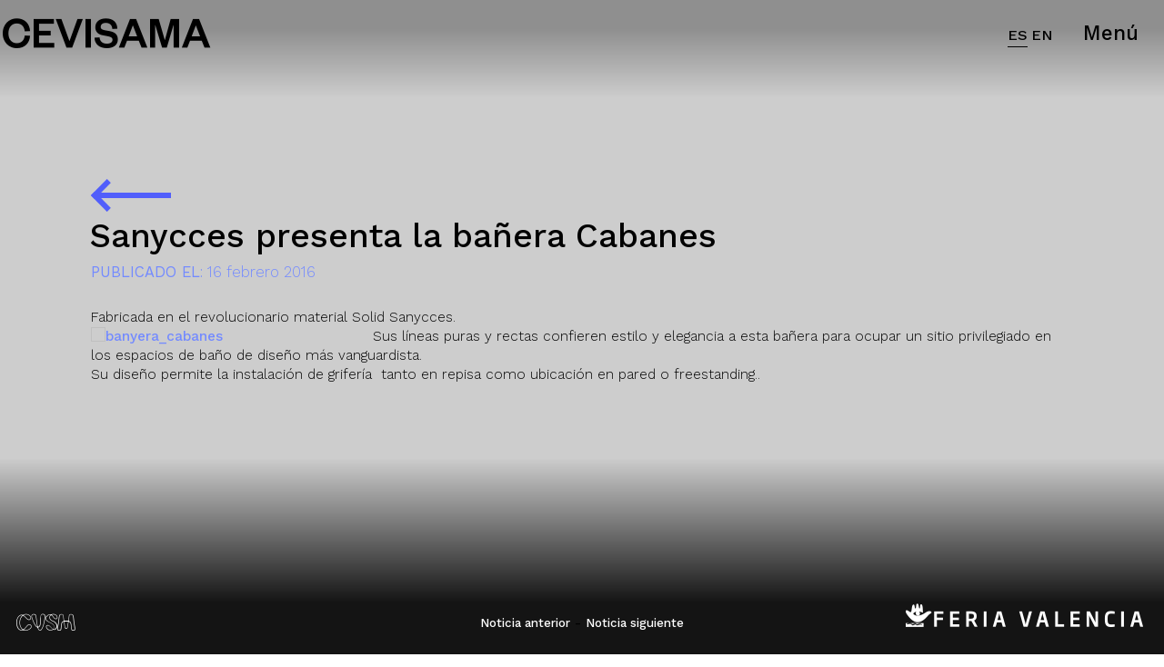

--- FILE ---
content_type: text/html; charset=UTF-8
request_url: https://cevisama.feriavalencia.com/blog/2016/02/16/sanycces-presenta-la-banera-cabanes/
body_size: 21616
content:
<!doctype html>
<html lang="es-ES">
<head>
	<meta charset="UTF-8">
	<meta name="viewport" content="width=device-width, initial-scale=1, shrink-to-fit=no">

	<link rel="profile" href="https://gmpg.org/xfn/11">

	<meta name='robots' content='index, follow, max-image-preview:large, max-snippet:-1, max-video-preview:-1' />

	<!-- This site is optimized with the Yoast SEO plugin v25.6 - https://yoast.com/wordpress/plugins/seo/ -->
	<title>Sanycces presenta la bañera Cabanes - CEVISAMA</title>
	<link rel="canonical" href="https://cevisama.feriavalencia.com/blog/2016/02/16/sanycces-presenta-la-banera-cabanes/" />
	<meta property="og:locale" content="es_ES" />
	<meta property="og:type" content="article" />
	<meta property="og:title" content="Sanycces presenta la bañera Cabanes - CEVISAMA" />
	<meta property="og:description" content="Fabricada en el revolucionario material Solid Sanycces. Sus líneas puras y rectas confieren estilo y elegancia a esta bañera para ocupar un sitio privilegiado en los espacios de baño de diseño más vanguardista. Su diseño permite la instalación de grifería  tanto en repisa como ubicación en pared o freestanding.." />
	<meta property="og:url" content="https://cevisama.feriavalencia.com/blog/2016/02/16/sanycces-presenta-la-banera-cabanes/" />
	<meta property="og:site_name" content="CEVISAMA" />
	<meta property="article:published_time" content="2016-02-16T08:14:29+00:00" />
	<meta name="twitter:card" content="summary_large_image" />
	<script type="application/ld+json" class="yoast-schema-graph">{"@context":"https://schema.org","@graph":[{"@type":"Article","@id":"https://cevisama.feriavalencia.com/blog/2016/02/16/sanycces-presenta-la-banera-cabanes/#article","isPartOf":{"@id":"https://cevisama.feriavalencia.com/blog/2016/02/16/sanycces-presenta-la-banera-cabanes/"},"author":{"name":"","@id":""},"headline":"Sanycces presenta la bañera Cabanes","datePublished":"2016-02-16T08:14:29+00:00","mainEntityOfPage":{"@id":"https://cevisama.feriavalencia.com/blog/2016/02/16/sanycces-presenta-la-banera-cabanes/"},"wordCount":64,"publisher":{"@id":"https://cevisama.feriavalencia.com/#organization"},"image":{"@id":"https://cevisama.feriavalencia.com/blog/2016/02/16/sanycces-presenta-la-banera-cabanes/#primaryimage"},"thumbnailUrl":"","articleSection":["Canal Expositor"],"inLanguage":"es"},{"@type":"WebPage","@id":"https://cevisama.feriavalencia.com/blog/2016/02/16/sanycces-presenta-la-banera-cabanes/","url":"https://cevisama.feriavalencia.com/blog/2016/02/16/sanycces-presenta-la-banera-cabanes/","name":"Sanycces presenta la bañera Cabanes - CEVISAMA","isPartOf":{"@id":"https://cevisama.feriavalencia.com/#website"},"primaryImageOfPage":{"@id":"https://cevisama.feriavalencia.com/blog/2016/02/16/sanycces-presenta-la-banera-cabanes/#primaryimage"},"image":{"@id":"https://cevisama.feriavalencia.com/blog/2016/02/16/sanycces-presenta-la-banera-cabanes/#primaryimage"},"thumbnailUrl":"","datePublished":"2016-02-16T08:14:29+00:00","breadcrumb":{"@id":"https://cevisama.feriavalencia.com/blog/2016/02/16/sanycces-presenta-la-banera-cabanes/#breadcrumb"},"inLanguage":"es","potentialAction":[{"@type":"ReadAction","target":["https://cevisama.feriavalencia.com/blog/2016/02/16/sanycces-presenta-la-banera-cabanes/"]}]},{"@type":"ImageObject","inLanguage":"es","@id":"https://cevisama.feriavalencia.com/blog/2016/02/16/sanycces-presenta-la-banera-cabanes/#primaryimage","url":"","contentUrl":""},{"@type":"BreadcrumbList","@id":"https://cevisama.feriavalencia.com/blog/2016/02/16/sanycces-presenta-la-banera-cabanes/#breadcrumb","itemListElement":[{"@type":"ListItem","position":1,"name":"Portada","item":"https://cevisama.feriavalencia.com/"},{"@type":"ListItem","position":2,"name":"Noticias","item":"https://cevisama.feriavalencia.com/noticias/"},{"@type":"ListItem","position":3,"name":"Sanycces presenta la bañera Cabanes"}]},{"@type":"WebSite","@id":"https://cevisama.feriavalencia.com/#website","url":"https://cevisama.feriavalencia.com/","name":"CEVISAMA","description":"26 Feb -1 Mar 2024 en Feria Valencia","publisher":{"@id":"https://cevisama.feriavalencia.com/#organization"},"potentialAction":[{"@type":"SearchAction","target":{"@type":"EntryPoint","urlTemplate":"https://cevisama.feriavalencia.com/?s={search_term_string}"},"query-input":{"@type":"PropertyValueSpecification","valueRequired":true,"valueName":"search_term_string"}}],"inLanguage":"es"},{"@type":"Organization","@id":"https://cevisama.feriavalencia.com/#organization","name":"Cevisama","url":"https://cevisama.feriavalencia.com/","logo":{"@type":"ImageObject","inLanguage":"es","@id":"https://cevisama.feriavalencia.com/#/schema/logo/image/","url":"https://cevisama.feriavalencia.com/wp-content/uploads/2021/12/Cevisama-App-2022-scaled.jpg","contentUrl":"https://cevisama.feriavalencia.com/wp-content/uploads/2021/12/Cevisama-App-2022-scaled.jpg","width":2560,"height":1809,"caption":"Cevisama"},"image":{"@id":"https://cevisama.feriavalencia.com/#/schema/logo/image/"}}]}</script>
	<!-- / Yoast SEO plugin. -->


<link rel='dns-prefetch' href='//unpkg.com' />
<link rel='dns-prefetch' href='//api.mapbox.com' />
<link rel="alternate" type="application/rss+xml" title="CEVISAMA &raquo; Feed" href="https://cevisama.feriavalencia.com/feed/" />
<link rel="alternate" type="application/rss+xml" title="CEVISAMA &raquo; Feed de los comentarios" href="https://cevisama.feriavalencia.com/comments/feed/" />
<link rel="alternate" type="application/rss+xml" title="CEVISAMA &raquo; Comentario Sanycces presenta la bañera Cabanes del feed" href="https://cevisama.feriavalencia.com/blog/2016/02/16/sanycces-presenta-la-banera-cabanes/feed/" />
		<!-- This site uses the Google Analytics by MonsterInsights plugin v9.5.3 - Using Analytics tracking - https://www.monsterinsights.com/ -->
							
			<script data-cfasync="false" data-wpfc-render="false" type="text/javascript">
				var mi_version = '9.5.3';
				var mi_track_user = true;
				var mi_no_track_reason = '';
								var MonsterInsightsDefaultLocations = {"page_location":"https:\/\/cevisama.feriavalencia.com\/blog\/2016\/02\/16\/sanycces-presenta-la-banera-cabanes\/"};
				if ( typeof MonsterInsightsPrivacyGuardFilter === 'function' ) {
					var MonsterInsightsLocations = (typeof MonsterInsightsExcludeQuery === 'object') ? MonsterInsightsPrivacyGuardFilter( MonsterInsightsExcludeQuery ) : MonsterInsightsPrivacyGuardFilter( MonsterInsightsDefaultLocations );
				} else {
					var MonsterInsightsLocations = (typeof MonsterInsightsExcludeQuery === 'object') ? MonsterInsightsExcludeQuery : MonsterInsightsDefaultLocations;
				}

								var disableStrs = [
										'ga-disable-G-R7KKLZZFD8',
									];

				/* Function to detect opted out users */
				function __gtagTrackerIsOptedOut() {
					for (var index = 0; index < disableStrs.length; index++) {
						if (document.cookie.indexOf(disableStrs[index] + '=true') > -1) {
							return true;
						}
					}

					return false;
				}

				/* Disable tracking if the opt-out cookie exists. */
				if (__gtagTrackerIsOptedOut()) {
					for (var index = 0; index < disableStrs.length; index++) {
						window[disableStrs[index]] = true;
					}
				}

				/* Opt-out function */
				function __gtagTrackerOptout() {
					for (var index = 0; index < disableStrs.length; index++) {
						document.cookie = disableStrs[index] + '=true; expires=Thu, 31 Dec 2099 23:59:59 UTC; path=/';
						window[disableStrs[index]] = true;
					}
				}

				if ('undefined' === typeof gaOptout) {
					function gaOptout() {
						__gtagTrackerOptout();
					}
				}
								window.dataLayer = window.dataLayer || [];

				window.MonsterInsightsDualTracker = {
					helpers: {},
					trackers: {},
				};
				if (mi_track_user) {
					function __gtagDataLayer() {
						dataLayer.push(arguments);
					}

					function __gtagTracker(type, name, parameters) {
						if (!parameters) {
							parameters = {};
						}

						if (parameters.send_to) {
							__gtagDataLayer.apply(null, arguments);
							return;
						}

						if (type === 'event') {
														parameters.send_to = monsterinsights_frontend.v4_id;
							var hookName = name;
							if (typeof parameters['event_category'] !== 'undefined') {
								hookName = parameters['event_category'] + ':' + name;
							}

							if (typeof MonsterInsightsDualTracker.trackers[hookName] !== 'undefined') {
								MonsterInsightsDualTracker.trackers[hookName](parameters);
							} else {
								__gtagDataLayer('event', name, parameters);
							}
							
						} else {
							__gtagDataLayer.apply(null, arguments);
						}
					}

					__gtagTracker('js', new Date());
					__gtagTracker('set', {
						'developer_id.dZGIzZG': true,
											});
					if ( MonsterInsightsLocations.page_location ) {
						__gtagTracker('set', MonsterInsightsLocations);
					}
										__gtagTracker('config', 'G-R7KKLZZFD8', {"forceSSL":"true","link_attribution":"true"} );
															window.gtag = __gtagTracker;										(function () {
						/* https://developers.google.com/analytics/devguides/collection/analyticsjs/ */
						/* ga and __gaTracker compatibility shim. */
						var noopfn = function () {
							return null;
						};
						var newtracker = function () {
							return new Tracker();
						};
						var Tracker = function () {
							return null;
						};
						var p = Tracker.prototype;
						p.get = noopfn;
						p.set = noopfn;
						p.send = function () {
							var args = Array.prototype.slice.call(arguments);
							args.unshift('send');
							__gaTracker.apply(null, args);
						};
						var __gaTracker = function () {
							var len = arguments.length;
							if (len === 0) {
								return;
							}
							var f = arguments[len - 1];
							if (typeof f !== 'object' || f === null || typeof f.hitCallback !== 'function') {
								if ('send' === arguments[0]) {
									var hitConverted, hitObject = false, action;
									if ('event' === arguments[1]) {
										if ('undefined' !== typeof arguments[3]) {
											hitObject = {
												'eventAction': arguments[3],
												'eventCategory': arguments[2],
												'eventLabel': arguments[4],
												'value': arguments[5] ? arguments[5] : 1,
											}
										}
									}
									if ('pageview' === arguments[1]) {
										if ('undefined' !== typeof arguments[2]) {
											hitObject = {
												'eventAction': 'page_view',
												'page_path': arguments[2],
											}
										}
									}
									if (typeof arguments[2] === 'object') {
										hitObject = arguments[2];
									}
									if (typeof arguments[5] === 'object') {
										Object.assign(hitObject, arguments[5]);
									}
									if ('undefined' !== typeof arguments[1].hitType) {
										hitObject = arguments[1];
										if ('pageview' === hitObject.hitType) {
											hitObject.eventAction = 'page_view';
										}
									}
									if (hitObject) {
										action = 'timing' === arguments[1].hitType ? 'timing_complete' : hitObject.eventAction;
										hitConverted = mapArgs(hitObject);
										__gtagTracker('event', action, hitConverted);
									}
								}
								return;
							}

							function mapArgs(args) {
								var arg, hit = {};
								var gaMap = {
									'eventCategory': 'event_category',
									'eventAction': 'event_action',
									'eventLabel': 'event_label',
									'eventValue': 'event_value',
									'nonInteraction': 'non_interaction',
									'timingCategory': 'event_category',
									'timingVar': 'name',
									'timingValue': 'value',
									'timingLabel': 'event_label',
									'page': 'page_path',
									'location': 'page_location',
									'title': 'page_title',
									'referrer' : 'page_referrer',
								};
								for (arg in args) {
																		if (!(!args.hasOwnProperty(arg) || !gaMap.hasOwnProperty(arg))) {
										hit[gaMap[arg]] = args[arg];
									} else {
										hit[arg] = args[arg];
									}
								}
								return hit;
							}

							try {
								f.hitCallback();
							} catch (ex) {
							}
						};
						__gaTracker.create = newtracker;
						__gaTracker.getByName = newtracker;
						__gaTracker.getAll = function () {
							return [];
						};
						__gaTracker.remove = noopfn;
						__gaTracker.loaded = true;
						window['__gaTracker'] = __gaTracker;
					})();
									} else {
										console.log("");
					(function () {
						function __gtagTracker() {
							return null;
						}

						window['__gtagTracker'] = __gtagTracker;
						window['gtag'] = __gtagTracker;
					})();
									}
			</script>
				<!-- / Google Analytics by MonsterInsights -->
		<script type="text/javascript">
/* <![CDATA[ */
window._wpemojiSettings = {"baseUrl":"https:\/\/s.w.org\/images\/core\/emoji\/15.0.3\/72x72\/","ext":".png","svgUrl":"https:\/\/s.w.org\/images\/core\/emoji\/15.0.3\/svg\/","svgExt":".svg","source":{"concatemoji":"https:\/\/cevisama.feriavalencia.com\/wp-includes\/js\/wp-emoji-release.min.js?ver=e557741c41d83f4cb4dfa44c83f144a4"}};
/*! This file is auto-generated */
!function(i,n){var o,s,e;function c(e){try{var t={supportTests:e,timestamp:(new Date).valueOf()};sessionStorage.setItem(o,JSON.stringify(t))}catch(e){}}function p(e,t,n){e.clearRect(0,0,e.canvas.width,e.canvas.height),e.fillText(t,0,0);var t=new Uint32Array(e.getImageData(0,0,e.canvas.width,e.canvas.height).data),r=(e.clearRect(0,0,e.canvas.width,e.canvas.height),e.fillText(n,0,0),new Uint32Array(e.getImageData(0,0,e.canvas.width,e.canvas.height).data));return t.every(function(e,t){return e===r[t]})}function u(e,t,n){switch(t){case"flag":return n(e,"\ud83c\udff3\ufe0f\u200d\u26a7\ufe0f","\ud83c\udff3\ufe0f\u200b\u26a7\ufe0f")?!1:!n(e,"\ud83c\uddfa\ud83c\uddf3","\ud83c\uddfa\u200b\ud83c\uddf3")&&!n(e,"\ud83c\udff4\udb40\udc67\udb40\udc62\udb40\udc65\udb40\udc6e\udb40\udc67\udb40\udc7f","\ud83c\udff4\u200b\udb40\udc67\u200b\udb40\udc62\u200b\udb40\udc65\u200b\udb40\udc6e\u200b\udb40\udc67\u200b\udb40\udc7f");case"emoji":return!n(e,"\ud83d\udc26\u200d\u2b1b","\ud83d\udc26\u200b\u2b1b")}return!1}function f(e,t,n){var r="undefined"!=typeof WorkerGlobalScope&&self instanceof WorkerGlobalScope?new OffscreenCanvas(300,150):i.createElement("canvas"),a=r.getContext("2d",{willReadFrequently:!0}),o=(a.textBaseline="top",a.font="600 32px Arial",{});return e.forEach(function(e){o[e]=t(a,e,n)}),o}function t(e){var t=i.createElement("script");t.src=e,t.defer=!0,i.head.appendChild(t)}"undefined"!=typeof Promise&&(o="wpEmojiSettingsSupports",s=["flag","emoji"],n.supports={everything:!0,everythingExceptFlag:!0},e=new Promise(function(e){i.addEventListener("DOMContentLoaded",e,{once:!0})}),new Promise(function(t){var n=function(){try{var e=JSON.parse(sessionStorage.getItem(o));if("object"==typeof e&&"number"==typeof e.timestamp&&(new Date).valueOf()<e.timestamp+604800&&"object"==typeof e.supportTests)return e.supportTests}catch(e){}return null}();if(!n){if("undefined"!=typeof Worker&&"undefined"!=typeof OffscreenCanvas&&"undefined"!=typeof URL&&URL.createObjectURL&&"undefined"!=typeof Blob)try{var e="postMessage("+f.toString()+"("+[JSON.stringify(s),u.toString(),p.toString()].join(",")+"));",r=new Blob([e],{type:"text/javascript"}),a=new Worker(URL.createObjectURL(r),{name:"wpTestEmojiSupports"});return void(a.onmessage=function(e){c(n=e.data),a.terminate(),t(n)})}catch(e){}c(n=f(s,u,p))}t(n)}).then(function(e){for(var t in e)n.supports[t]=e[t],n.supports.everything=n.supports.everything&&n.supports[t],"flag"!==t&&(n.supports.everythingExceptFlag=n.supports.everythingExceptFlag&&n.supports[t]);n.supports.everythingExceptFlag=n.supports.everythingExceptFlag&&!n.supports.flag,n.DOMReady=!1,n.readyCallback=function(){n.DOMReady=!0}}).then(function(){return e}).then(function(){var e;n.supports.everything||(n.readyCallback(),(e=n.source||{}).concatemoji?t(e.concatemoji):e.wpemoji&&e.twemoji&&(t(e.twemoji),t(e.wpemoji)))}))}((window,document),window._wpemojiSettings);
/* ]]> */
</script>
<link rel='stylesheet' id='argpd-cookies-eu-banner-css' href='https://cevisama.feriavalencia.com/wp-content/plugins/adapta-rgpd/assets/css/cookies-banner-modern-dark.css?ver=1.3.9' type='text/css' media='all' />
<style id='wp-emoji-styles-inline-css' type='text/css'>

	img.wp-smiley, img.emoji {
		display: inline !important;
		border: none !important;
		box-shadow: none !important;
		height: 1em !important;
		width: 1em !important;
		margin: 0 0.07em !important;
		vertical-align: -0.1em !important;
		background: none !important;
		padding: 0 !important;
	}
</style>
<link rel='stylesheet' id='wp-block-library-css' href='https://cevisama.feriavalencia.com/wp-includes/css/dist/block-library/style.min.css?ver=e557741c41d83f4cb4dfa44c83f144a4' type='text/css' media='all' />
<style id='classic-theme-styles-inline-css' type='text/css'>
/*! This file is auto-generated */
.wp-block-button__link{color:#fff;background-color:#32373c;border-radius:9999px;box-shadow:none;text-decoration:none;padding:calc(.667em + 2px) calc(1.333em + 2px);font-size:1.125em}.wp-block-file__button{background:#32373c;color:#fff;text-decoration:none}
</style>
<style id='global-styles-inline-css' type='text/css'>
:root{--wp--preset--aspect-ratio--square: 1;--wp--preset--aspect-ratio--4-3: 4/3;--wp--preset--aspect-ratio--3-4: 3/4;--wp--preset--aspect-ratio--3-2: 3/2;--wp--preset--aspect-ratio--2-3: 2/3;--wp--preset--aspect-ratio--16-9: 16/9;--wp--preset--aspect-ratio--9-16: 9/16;--wp--preset--color--black: #000000;--wp--preset--color--cyan-bluish-gray: #abb8c3;--wp--preset--color--white: #ffffff;--wp--preset--color--pale-pink: #f78da7;--wp--preset--color--vivid-red: #cf2e2e;--wp--preset--color--luminous-vivid-orange: #ff6900;--wp--preset--color--luminous-vivid-amber: #fcb900;--wp--preset--color--light-green-cyan: #7bdcb5;--wp--preset--color--vivid-green-cyan: #00d084;--wp--preset--color--pale-cyan-blue: #8ed1fc;--wp--preset--color--vivid-cyan-blue: #0693e3;--wp--preset--color--vivid-purple: #9b51e0;--wp--preset--gradient--vivid-cyan-blue-to-vivid-purple: linear-gradient(135deg,rgba(6,147,227,1) 0%,rgb(155,81,224) 100%);--wp--preset--gradient--light-green-cyan-to-vivid-green-cyan: linear-gradient(135deg,rgb(122,220,180) 0%,rgb(0,208,130) 100%);--wp--preset--gradient--luminous-vivid-amber-to-luminous-vivid-orange: linear-gradient(135deg,rgba(252,185,0,1) 0%,rgba(255,105,0,1) 100%);--wp--preset--gradient--luminous-vivid-orange-to-vivid-red: linear-gradient(135deg,rgba(255,105,0,1) 0%,rgb(207,46,46) 100%);--wp--preset--gradient--very-light-gray-to-cyan-bluish-gray: linear-gradient(135deg,rgb(238,238,238) 0%,rgb(169,184,195) 100%);--wp--preset--gradient--cool-to-warm-spectrum: linear-gradient(135deg,rgb(74,234,220) 0%,rgb(151,120,209) 20%,rgb(207,42,186) 40%,rgb(238,44,130) 60%,rgb(251,105,98) 80%,rgb(254,248,76) 100%);--wp--preset--gradient--blush-light-purple: linear-gradient(135deg,rgb(255,206,236) 0%,rgb(152,150,240) 100%);--wp--preset--gradient--blush-bordeaux: linear-gradient(135deg,rgb(254,205,165) 0%,rgb(254,45,45) 50%,rgb(107,0,62) 100%);--wp--preset--gradient--luminous-dusk: linear-gradient(135deg,rgb(255,203,112) 0%,rgb(199,81,192) 50%,rgb(65,88,208) 100%);--wp--preset--gradient--pale-ocean: linear-gradient(135deg,rgb(255,245,203) 0%,rgb(182,227,212) 50%,rgb(51,167,181) 100%);--wp--preset--gradient--electric-grass: linear-gradient(135deg,rgb(202,248,128) 0%,rgb(113,206,126) 100%);--wp--preset--gradient--midnight: linear-gradient(135deg,rgb(2,3,129) 0%,rgb(40,116,252) 100%);--wp--preset--font-size--small: 13px;--wp--preset--font-size--medium: 20px;--wp--preset--font-size--large: 36px;--wp--preset--font-size--x-large: 42px;--wp--preset--spacing--20: 0.44rem;--wp--preset--spacing--30: 0.67rem;--wp--preset--spacing--40: 1rem;--wp--preset--spacing--50: 1.5rem;--wp--preset--spacing--60: 2.25rem;--wp--preset--spacing--70: 3.38rem;--wp--preset--spacing--80: 5.06rem;--wp--preset--shadow--natural: 6px 6px 9px rgba(0, 0, 0, 0.2);--wp--preset--shadow--deep: 12px 12px 50px rgba(0, 0, 0, 0.4);--wp--preset--shadow--sharp: 6px 6px 0px rgba(0, 0, 0, 0.2);--wp--preset--shadow--outlined: 6px 6px 0px -3px rgba(255, 255, 255, 1), 6px 6px rgba(0, 0, 0, 1);--wp--preset--shadow--crisp: 6px 6px 0px rgba(0, 0, 0, 1);}:where(.is-layout-flex){gap: 0.5em;}:where(.is-layout-grid){gap: 0.5em;}body .is-layout-flex{display: flex;}.is-layout-flex{flex-wrap: wrap;align-items: center;}.is-layout-flex > :is(*, div){margin: 0;}body .is-layout-grid{display: grid;}.is-layout-grid > :is(*, div){margin: 0;}:where(.wp-block-columns.is-layout-flex){gap: 2em;}:where(.wp-block-columns.is-layout-grid){gap: 2em;}:where(.wp-block-post-template.is-layout-flex){gap: 1.25em;}:where(.wp-block-post-template.is-layout-grid){gap: 1.25em;}.has-black-color{color: var(--wp--preset--color--black) !important;}.has-cyan-bluish-gray-color{color: var(--wp--preset--color--cyan-bluish-gray) !important;}.has-white-color{color: var(--wp--preset--color--white) !important;}.has-pale-pink-color{color: var(--wp--preset--color--pale-pink) !important;}.has-vivid-red-color{color: var(--wp--preset--color--vivid-red) !important;}.has-luminous-vivid-orange-color{color: var(--wp--preset--color--luminous-vivid-orange) !important;}.has-luminous-vivid-amber-color{color: var(--wp--preset--color--luminous-vivid-amber) !important;}.has-light-green-cyan-color{color: var(--wp--preset--color--light-green-cyan) !important;}.has-vivid-green-cyan-color{color: var(--wp--preset--color--vivid-green-cyan) !important;}.has-pale-cyan-blue-color{color: var(--wp--preset--color--pale-cyan-blue) !important;}.has-vivid-cyan-blue-color{color: var(--wp--preset--color--vivid-cyan-blue) !important;}.has-vivid-purple-color{color: var(--wp--preset--color--vivid-purple) !important;}.has-black-background-color{background-color: var(--wp--preset--color--black) !important;}.has-cyan-bluish-gray-background-color{background-color: var(--wp--preset--color--cyan-bluish-gray) !important;}.has-white-background-color{background-color: var(--wp--preset--color--white) !important;}.has-pale-pink-background-color{background-color: var(--wp--preset--color--pale-pink) !important;}.has-vivid-red-background-color{background-color: var(--wp--preset--color--vivid-red) !important;}.has-luminous-vivid-orange-background-color{background-color: var(--wp--preset--color--luminous-vivid-orange) !important;}.has-luminous-vivid-amber-background-color{background-color: var(--wp--preset--color--luminous-vivid-amber) !important;}.has-light-green-cyan-background-color{background-color: var(--wp--preset--color--light-green-cyan) !important;}.has-vivid-green-cyan-background-color{background-color: var(--wp--preset--color--vivid-green-cyan) !important;}.has-pale-cyan-blue-background-color{background-color: var(--wp--preset--color--pale-cyan-blue) !important;}.has-vivid-cyan-blue-background-color{background-color: var(--wp--preset--color--vivid-cyan-blue) !important;}.has-vivid-purple-background-color{background-color: var(--wp--preset--color--vivid-purple) !important;}.has-black-border-color{border-color: var(--wp--preset--color--black) !important;}.has-cyan-bluish-gray-border-color{border-color: var(--wp--preset--color--cyan-bluish-gray) !important;}.has-white-border-color{border-color: var(--wp--preset--color--white) !important;}.has-pale-pink-border-color{border-color: var(--wp--preset--color--pale-pink) !important;}.has-vivid-red-border-color{border-color: var(--wp--preset--color--vivid-red) !important;}.has-luminous-vivid-orange-border-color{border-color: var(--wp--preset--color--luminous-vivid-orange) !important;}.has-luminous-vivid-amber-border-color{border-color: var(--wp--preset--color--luminous-vivid-amber) !important;}.has-light-green-cyan-border-color{border-color: var(--wp--preset--color--light-green-cyan) !important;}.has-vivid-green-cyan-border-color{border-color: var(--wp--preset--color--vivid-green-cyan) !important;}.has-pale-cyan-blue-border-color{border-color: var(--wp--preset--color--pale-cyan-blue) !important;}.has-vivid-cyan-blue-border-color{border-color: var(--wp--preset--color--vivid-cyan-blue) !important;}.has-vivid-purple-border-color{border-color: var(--wp--preset--color--vivid-purple) !important;}.has-vivid-cyan-blue-to-vivid-purple-gradient-background{background: var(--wp--preset--gradient--vivid-cyan-blue-to-vivid-purple) !important;}.has-light-green-cyan-to-vivid-green-cyan-gradient-background{background: var(--wp--preset--gradient--light-green-cyan-to-vivid-green-cyan) !important;}.has-luminous-vivid-amber-to-luminous-vivid-orange-gradient-background{background: var(--wp--preset--gradient--luminous-vivid-amber-to-luminous-vivid-orange) !important;}.has-luminous-vivid-orange-to-vivid-red-gradient-background{background: var(--wp--preset--gradient--luminous-vivid-orange-to-vivid-red) !important;}.has-very-light-gray-to-cyan-bluish-gray-gradient-background{background: var(--wp--preset--gradient--very-light-gray-to-cyan-bluish-gray) !important;}.has-cool-to-warm-spectrum-gradient-background{background: var(--wp--preset--gradient--cool-to-warm-spectrum) !important;}.has-blush-light-purple-gradient-background{background: var(--wp--preset--gradient--blush-light-purple) !important;}.has-blush-bordeaux-gradient-background{background: var(--wp--preset--gradient--blush-bordeaux) !important;}.has-luminous-dusk-gradient-background{background: var(--wp--preset--gradient--luminous-dusk) !important;}.has-pale-ocean-gradient-background{background: var(--wp--preset--gradient--pale-ocean) !important;}.has-electric-grass-gradient-background{background: var(--wp--preset--gradient--electric-grass) !important;}.has-midnight-gradient-background{background: var(--wp--preset--gradient--midnight) !important;}.has-small-font-size{font-size: var(--wp--preset--font-size--small) !important;}.has-medium-font-size{font-size: var(--wp--preset--font-size--medium) !important;}.has-large-font-size{font-size: var(--wp--preset--font-size--large) !important;}.has-x-large-font-size{font-size: var(--wp--preset--font-size--x-large) !important;}
:where(.wp-block-post-template.is-layout-flex){gap: 1.25em;}:where(.wp-block-post-template.is-layout-grid){gap: 1.25em;}
:where(.wp-block-columns.is-layout-flex){gap: 2em;}:where(.wp-block-columns.is-layout-grid){gap: 2em;}
:root :where(.wp-block-pullquote){font-size: 1.5em;line-height: 1.6;}
</style>
<link rel='stylesheet' id='contact-form-7-css' href='https://cevisama.feriavalencia.com/wp-content/plugins/contact-form-7/includes/css/styles.css?ver=6.0.6' type='text/css' media='all' />
<link rel='stylesheet' id='leaflet-css' href='https://unpkg.com/leaflet@1.6.0/dist/leaflet.css?ver=1.6.0' type='text/css' media='all' />
<link rel='stylesheet' id='leaflet-fs-css' href='https://api.mapbox.com/mapbox.js/plugins/leaflet-fullscreen/v1.0.1/leaflet.fullscreen.css?ver=1.0.1' type='text/css' media='all' />
<link rel='stylesheet' id='leaflet-mc-css' href='https://unpkg.com/leaflet.markercluster@1.4.1/dist/MarkerCluster.css?ver=1.4.1' type='text/css' media='all' />
<link rel='stylesheet' id='leaflet-mcd-css' href='https://unpkg.com/leaflet.markercluster@1.4.1/dist/MarkerCluster.Default.css?ver=1.4.1' type='text/css' media='all' />
<link rel='stylesheet' id='bootstrap-css' href='https://cevisama.feriavalencia.com/wp-content/themes/cevisama_2024/assets/bootstrap/css/bootstrap.min.css?ver=4.3.1' type='text/css' media='all' />
<link rel='stylesheet' id='bs-lightbox-css' href='https://cevisama.feriavalencia.com/wp-content/themes/cevisama_2024/assets/bootstrap-lightbox/ekko-lightbox.css?ver=5.3.0' type='text/css' media='all' />
<link rel='stylesheet' id='bs-affix-css' href='https://cevisama.feriavalencia.com/wp-content/themes/cevisama_2024/assets/bootstrap-affix/affix.min.css?ver=3.3.6' type='text/css' media='all' />
<link rel='stylesheet' id='fontawesome-css' href='https://cdnjs.cloudflare.com/ajax/libs/font-awesome/5.15.4/css/all.min.css?ver=5.15.4' type='text/css' media='all' />
<link rel='stylesheet' id='jq-scrollbar-css' href='https://cevisama.feriavalencia.com/wp-content/themes/cevisama_2024/assets/jq-scrollbar/jquery.scrollbar.css?ver=0.2.10.a' type='text/css' media='all' />
<link rel='stylesheet' id='fullPage-css' href='https://cevisama.feriavalencia.com/wp-content/themes/cevisama_2024/assets/fullPage.js/fullpage.min.css?ver=3.0.8' type='text/css' media='all' />
<link rel='stylesheet' id='icomoon-css' href='https://cevisama.feriavalencia.com/wp-content/themes/cevisama_2024/assets/icomoon/style.min.css?ver=2024.20231124.0728.1769692065' type='text/css' media='all' />
<link rel='stylesheet' id='owl-css' href='https://cevisama.feriavalencia.com/wp-content/themes/cevisama_2024/assets/owl/assets/owl.carousel.min.css?ver=2.3.4' type='text/css' media='all' />
<link rel='stylesheet' id='owl-default-css' href='https://cevisama.feriavalencia.com/wp-content/themes/cevisama_2024/assets/owl/assets/owl.theme.default.min.css?ver=2.3.4' type='text/css' media='all' />
<link rel='stylesheet' id='this-theme-css' href='https://cevisama.feriavalencia.com/wp-content/themes/cevisama_2024/style.css?ver=1700808938' type='text/css' media='all' />
<script type="text/javascript" src="https://cevisama.feriavalencia.com/wp-includes/js/jquery/jquery.min.js?ver=3.7.1" id="jquery-core-js"></script>
<script type="text/javascript" src="https://cevisama.feriavalencia.com/wp-includes/js/jquery/jquery-migrate.min.js?ver=3.4.1" id="jquery-migrate-js"></script>
<script type="text/javascript" src="https://cevisama.feriavalencia.com/wp-content/plugins/adapta-rgpd/assets/js/cookies-eu-banner.js?ver=1.3.9" id="argpd-cookies-eu-banner-js"></script>
<script type="text/javascript" src="https://cevisama.feriavalencia.com/wp-content/plugins/google-analytics-for-wordpress/assets/js/frontend-gtag.min.js?ver=9.5.3" id="monsterinsights-frontend-script-js" async="async" data-wp-strategy="async"></script>
<script data-cfasync="false" data-wpfc-render="false" type="text/javascript" id='monsterinsights-frontend-script-js-extra'>/* <![CDATA[ */
var monsterinsights_frontend = {"js_events_tracking":"true","download_extensions":"doc,pdf,ppt,zip,xls,docx,pptx,xlsx","inbound_paths":"[{\"path\":\"\\\/go\\\/\",\"label\":\"affiliate\"},{\"path\":\"\\\/recommend\\\/\",\"label\":\"affiliate\"}]","home_url":"https:\/\/cevisama.feriavalencia.com","hash_tracking":"false","v4_id":"G-R7KKLZZFD8"};/* ]]> */
</script>
<script type="text/javascript" id="3d-flip-book-client-locale-loader-js-extra">
/* <![CDATA[ */
var FB3D_CLIENT_LOCALE = {"ajaxurl":"https:\/\/cevisama.feriavalencia.com\/wp-admin\/admin-ajax.php","dictionary":{"Table of contents":"Table of contents","Close":"Close","Bookmarks":"Bookmarks","Thumbnails":"Thumbnails","Search":"Search","Share":"Share","Facebook":"Facebook","Twitter":"Twitter","Email":"Email","Play":"Play","Previous page":"Previous page","Next page":"Next page","Zoom in":"Zoom in","Zoom out":"Zoom out","Fit view":"Fit view","Auto play":"Auto play","Full screen":"Full screen","More":"More","Smart pan":"Smart pan","Single page":"Single page","Sounds":"Sounds","Stats":"Stats","Print":"Print","Download":"Download","Goto first page":"Goto first page","Goto last page":"Goto last page"},"images":"https:\/\/cevisama.feriavalencia.com\/wp-content\/plugins\/interactive-3d-flipbook-powered-physics-engine\/assets\/images\/","jsData":{"urls":[],"posts":{"ids_mis":[],"ids":[]},"pages":[],"firstPages":[],"bookCtrlProps":[],"bookTemplates":[]},"key":"3d-flip-book","pdfJS":{"pdfJsLib":"https:\/\/cevisama.feriavalencia.com\/wp-content\/plugins\/interactive-3d-flipbook-powered-physics-engine\/assets\/js\/pdf.min.js?ver=4.3.136","pdfJsWorker":"https:\/\/cevisama.feriavalencia.com\/wp-content\/plugins\/interactive-3d-flipbook-powered-physics-engine\/assets\/js\/pdf.worker.js?ver=4.3.136","stablePdfJsLib":"https:\/\/cevisama.feriavalencia.com\/wp-content\/plugins\/interactive-3d-flipbook-powered-physics-engine\/assets\/js\/stable\/pdf.min.js?ver=2.5.207","stablePdfJsWorker":"https:\/\/cevisama.feriavalencia.com\/wp-content\/plugins\/interactive-3d-flipbook-powered-physics-engine\/assets\/js\/stable\/pdf.worker.js?ver=2.5.207","pdfJsCMapUrl":"https:\/\/cevisama.feriavalencia.com\/wp-content\/plugins\/interactive-3d-flipbook-powered-physics-engine\/assets\/cmaps\/"},"cacheurl":"https:\/\/cevisama.feriavalencia.com\/wp-content\/uploads\/3d-flip-book\/cache\/","pluginsurl":"https:\/\/cevisama.feriavalencia.com\/wp-content\/plugins\/","pluginurl":"https:\/\/cevisama.feriavalencia.com\/wp-content\/plugins\/interactive-3d-flipbook-powered-physics-engine\/","thumbnailSize":{"width":"150","height":"150"},"version":"1.16.17"};
/* ]]> */
</script>
<script type="text/javascript" src="https://cevisama.feriavalencia.com/wp-content/plugins/interactive-3d-flipbook-powered-physics-engine/assets/js/client-locale-loader.js?ver=1.16.17" id="3d-flip-book-client-locale-loader-js" async="async" data-wp-strategy="async"></script>
<link rel="https://api.w.org/" href="https://cevisama.feriavalencia.com/wp-json/" /><link rel="alternate" title="JSON" type="application/json" href="https://cevisama.feriavalencia.com/wp-json/wp/v2/posts/11728" /><link rel="EditURI" type="application/rsd+xml" title="RSD" href="https://cevisama.feriavalencia.com/xmlrpc.php?rsd" />

<link rel='shortlink' href='https://cevisama.feriavalencia.com/?p=11728' />
<link rel="alternate" title="oEmbed (JSON)" type="application/json+oembed" href="https://cevisama.feriavalencia.com/wp-json/oembed/1.0/embed?url=https%3A%2F%2Fcevisama.feriavalencia.com%2Fblog%2F2016%2F02%2F16%2Fsanycces-presenta-la-banera-cabanes%2F" />
<link rel="alternate" title="oEmbed (XML)" type="text/xml+oembed" href="https://cevisama.feriavalencia.com/wp-json/oembed/1.0/embed?url=https%3A%2F%2Fcevisama.feriavalencia.com%2Fblog%2F2016%2F02%2F16%2Fsanycces-presenta-la-banera-cabanes%2F&#038;format=xml" />


	<!-- Icons -->
	<link rel="apple-touch-icon" sizes="76x76" href="https://cevisama.feriavalencia.com/wp-content/themes/cevisama_2024/images/icons/apple-touch-icon.png">
	<link rel="icon" type="image/png" sizes="32x32" href="https://cevisama.feriavalencia.com/wp-content/themes/cevisama_2024/images/icons/favicon-32x32.png">
	<link rel="icon" type="image/png" sizes="16x16" href="https://cevisama.feriavalencia.com/wp-content/themes/cevisama_2024/images/icons/favicon-16x16.png">
	<link rel="manifest" href="https://cevisama.feriavalencia.com/wp-content/themes/cevisama_2024/images/icons/manifest.json">
	<link rel="mask-icon" href="https://cevisama.feriavalencia.com/wp-content/themes/cevisama_2024/images/icons/safari-pinned-tab.svg" color="#5bbad5">
	<link rel="shortcut icon" href="https://cevisama.feriavalencia.com/wp-content/themes/cevisama_2024/images/icons/favicon.ico">
	<meta name="msapplication-TileColor" content="#da532c">
	<meta name="msapplication-config" content="https://cevisama.feriavalencia.com/wp-content/themes/cevisama_2024/images/icons/browserconfig.xml">
	<meta name="theme-color" content="#ffffff">
	


<!-- Google Tag Manager -->

<!-- End Google Tag Manager -->


		<style type="text/css" id="wp-custom-css">
			.gradient-menu.animate-all { z-index: -1; }
.wpcf7-form p { margin-bottom: 0px !important; font-size: 14px !important; }
.upmargin { margin-top: 20px }

table.aligncenter { margin-left: auto; margin-right: auto; }


.section-footer .owl-carousel .owl-item img { display: inline-block; width: auto; }

/* 2023 */
.logos-acuerdos {display: flex;gap:15px;}
.text-left.logo-ac {
    font-size: .65em!important;
    display: flex;
    flex-wrap: wrap;
	  align-content: baseline;
    width: 220px;
    gap: 10px;
}
.logo-ac img {max-width: 120px;}

@media screen and (max-width: 640px) {
  .logos-acuerdos {
    flex-wrap: wrap;
  }
}


body .nav-secciones {
	width: 56%;
	left: 22%;
	margin: 2.4375rem 0;
}

body .nav-secciones ul {
	justify-content: center;
}

body .logos-acuerdos {
	gap: 40px;
}

body .logos-acuerdos > .logo-ac {
	flex: 1 0 auto;
}		</style>
		
    
    <script type="application/ld+json">
        {
            "@context": "https://schema.org",
            "@type": "Event",
            "name": "Cevisama 2022",
            "startDate": "2022-06-13T9:00-05:00",
            "endDate": "2022-06-17T19:00-05:00",
            "eventAttendanceMode": "https://schema.org/OfflineEventAttendanceMode",
            "eventStatus": "https://schema.org/EventScheduled",
            "location": {
                "@type": "Place",
                "name": "Feria Valencia",
                "address": {
                    "@type": "PostalAddress",
                    "streetAddress": "Av de las Ferias sn",
                    "addressLocality": "Valencia",
                    "postalCode": "46035",
                    "addressCountry": "ES"
                }
            },
            "image": [
                "https://cevisama.feriavalencia.com/wp-content/uploads/2021/12/Cevisama-App-2022-scaled.jpg",
                "https://cevisama.feriavalencia.com/wp-content/uploads/2021/12/Cevisama-App-2022-scaled.jpg"
            ],
            "description": "International Ceramics & bathroom experience",
            "offers": {
                "@type": "Offer",
                "url": "https://cevisama.feriavalencia.com/visitar/#registro"
            },
            "performer": {
                "@type": "PerformingGroup",
                "name": "Cevisama"
            },
            "organizer": {
                "@type": "Organization",
                "name": "Feria Valencia",
                "url": "https://www.feriavalencia.com"
            }
        }
    </script>
</head>

<body data-rsssl=1 class="post-template-default single single-post postid-11728 single-format-standard ">

<div class="web-loader"></div>



<!-- Google Tag Manager (noscript) -->
<noscript><iframe src="https://www.googletagmanager.com/ns.html?id=GTM-MKTV5HT" height="0" width="0" style="display:none;visibility:hidden"></iframe></noscript>
<!-- End Google Tag Manager (noscript) -->



<div class="header-top-container">
    <div class="row align-items-center justify-content-between">
        <div class="col-7 px-md-0">
            <h1 class="logo-cevisama hide-fp-move"><a href="https://cevisama.feriavalencia.com" class="icon-cevisama"><span class="d-none">CEVISAMA</span> <span class="save-date"></span></a></h1>
        </div>

        <div class="col-5">
            <div class="row justify-content-between align-items-center">
                <div class="col-auto mx-global">
                    &nbsp;
                </div>

                <div class="col-auto">
                    	<ul class="nav nav-idiomas hide-fp-move">
								<li class="nav-item active"><a href="https://cevisama.feriavalencia.com/blog/2016/02/16/sanycces-presenta-la-banera-cabanes/" class="nav-link lnk-line">ES</a></li>
								<li class="nav-item "><a href="https://cevisama.feriavalencia.com/en/" class="nav-link lnk-line">EN</a></li>
			</ul>

                    <ul id="menu-superior-es" class="nav nav-superior hide-fp-move"><li class="nav-item"><a class="nav-link" href="#mainMenu" data-toggle="collapse" role="button" aria-expanded="false" aria-controls="mainMenu">Menú</a></li></ul>                    <!-- <a href="#mainMenu" class="lnk-menu lnk-line" data-toggle="collapse" role="button" aria-expanded="false" aria-controls="mainMenu">Menú</a> -->
                    <a href="#mainMenu" class="lnk-menu-mobile d-lg-none" data-toggle="collapse" role="button" aria-expanded="false" aria-controls="mainMenu"><i class="fas fa-bars"></i></a>
                </div>
            </div>
        </div>
    </div>
</div>

<div id="mainMenu" class="main-menu collapse fade">
    <div class="row g-0 flex-column justify-content-between w-100 h-100">
        <div class="col-auto px-0">
            <div class="row align-items-center justify-content-between border-bottom no-gutters">
                <div class="col-7 px-md-0 border-right border-point-b-r">
                    <h1 class="logo-cevisama hide-fp-move"><a href="https://cevisama.feriavalencia.com" class="icon-cevisama"><span class="d-none">CEVISAMA</span> <span class="save-date"></span></a></h1>
                </div>

                <div class="col-5">
                    <div class="row justify-content-end justify-content-md-between align-items-center no-gutters">
                        <div class="col-auto mx-global d-none d-md-block">
                            &nbsp;
                        </div>

                        <div class="col-auto">
                            	<ul class="nav nav-idiomas hide-fp-move">
								<li class="nav-item active"><a href="https://cevisama.feriavalencia.com/blog/2016/02/16/sanycces-presenta-la-banera-cabanes/" class="nav-link lnk-line">ES</a></li>
								<li class="nav-item "><a href="https://cevisama.feriavalencia.com/en/" class="nav-link lnk-line">EN</a></li>
			</ul>

                            <a href="#mainMenu" class="lnk-menu lnk-line position-relative" data-toggle="collapse" role="button" aria-expanded="true" aria-controls="mainMenu"><svg viewBox="0 0 20 20">
                                    <path d="M17 9h-6V3H9v6H3v2h6v6h2v-6h6z"></path>
                                </svg></a>
                        </div>
                    </div>
                </div>
            </div>
        </div>

        <div class="col px-0">
            <div class="container">
                <div class="main-menu-inner" style="overflow: hidden auto; max-height: 70vh;">
                    <div class="row no-gutters align-items-start justify-content-center">
                        <div class="col-12 d-block d-sm-none text-right">
                            <a href="#mainMenu" class="lnk-menu lnk-line" data-toggle="collapse" role="button" aria-expanded="true" aria-controls="mainMenu"><svg viewBox="0 0 20 20">
                                    <path d="M17 9h-6V3H9v6H3v2h6v6h2v-6h6z"></path>
                                </svg></a>
                        </div>

                        <div class="col-lg-6">
                            <ul id="menu-principal-es" class="nav nav-principal"><li itemscope="itemscope" itemtype="https://www.schema.org/SiteNavigationElement" id="menu-item-25899" class="menu-item menu-item-type-post_type menu-item-object-page menu-item-has-children menu-parent-item menu-item-25899 nav-item menu-item-count1"><a href="#" class="sb"></a><a title="La Feria" href="https://cevisama.feriavalencia.com/la-feria/" class="nav-link">La Feria</a>
<ul  role="menu">
	<li itemscope="itemscope" itemtype="https://www.schema.org/SiteNavigationElement" id="menu-item-24329" class="menu-item menu-item-type-custom menu-item-object-custom menu-item-24329 nav-item menu-item-count2"><a href="#" class="sb"></a><a title="Qué es Cevisama" href="https://cevisama.feriavalencia.com/la-feria/#cevisama" class="dropdown-item">Qué es Cevisama</a></li>
	<li itemscope="itemscope" itemtype="https://www.schema.org/SiteNavigationElement" id="menu-item-24330" class="menu-item menu-item-type-custom menu-item-object-custom menu-item-24330 nav-item menu-item-count3"><a href="#" class="sb"></a><a title="Cevisama en cifras" href="https://cevisama.feriavalencia.com/la-feria/#cevisama-en-cifras" class="dropdown-item">Cevisama en cifras</a></li>
	<li itemscope="itemscope" itemtype="https://www.schema.org/SiteNavigationElement" id="menu-item-26284" class="menu-item menu-item-type-custom menu-item-object-custom menu-item-26284 nav-item menu-item-count4"><a href="#" class="sb"></a><a title="Sectores" href="https://cevisama.feriavalencia.com/la-feria/#espacios-cevisama" class="dropdown-item">Sectores</a></li>
	<li itemscope="itemscope" itemtype="https://www.schema.org/SiteNavigationElement" id="menu-item-30636" class="menu-item menu-item-type-custom menu-item-object-custom menu-item-30636 nav-item menu-item-count5"><a href="#" class="sb"></a><a title="Galería de fotos" href="https://www.flickr.com/photos/feria-valencia/albums/72177720315081467/" class="dropdown-item">Galería de fotos</a></li>
</ul>
</li>
<li itemscope="itemscope" itemtype="https://www.schema.org/SiteNavigationElement" id="menu-item-24333" class="menu-item menu-item-type-post_type menu-item-object-page menu-item-has-children menu-item-24333 nav-item menu-item-count6"><a href="#" class="sb"></a><a title="Exponer" href="https://cevisama.feriavalencia.com/exponer/" class="nav-link">Exponer</a>
<ul  role="menu">
	<li itemscope="itemscope" itemtype="https://www.schema.org/SiteNavigationElement" id="menu-item-24334" class="menu-item menu-item-type-custom menu-item-object-custom menu-item-24334 nav-item menu-item-count7"><a href="#" class="sb"></a><a title="¿Quieres ser expositor?" href="https://cevisama.feriavalencia.com/exponer/#quieres-ser-expositor" class="dropdown-item">¿Quieres ser expositor?</a></li>
	<li itemscope="itemscope" itemtype="https://www.schema.org/SiteNavigationElement" id="menu-item-26286" class="menu-item menu-item-type-custom menu-item-object-custom menu-item-26286 nav-item menu-item-count8"><a href="#" class="sb"></a><a title="¿Por qué Cevisama?" href="https://cevisama.feriavalencia.com/exponer/#por-que-cevisama" class="dropdown-item">¿Por qué Cevisama?</a></li>
	<li itemscope="itemscope" itemtype="https://www.schema.org/SiteNavigationElement" id="menu-item-32553" class="menu-item menu-item-type-custom menu-item-object-custom menu-item-32553 nav-item menu-item-count9"><a href="#" class="sb"></a><a title="Catálogo &#039;25" href="https://apps.feriavalencia.com/catalog/cevisama/exhibitors" class="dropdown-item">Catálogo &#039;25</a></li>
	<li itemscope="itemscope" itemtype="https://www.schema.org/SiteNavigationElement" id="menu-item-29428" class="menu-item menu-item-type-custom menu-item-object-custom menu-item-29428 nav-item menu-item-count10"><a href="#" class="sb"></a><a title="Zona Privada del Expositor" href="https://cevisama.feriavalencia.com/exponer/#zona-privada-del-expositor" class="dropdown-item">Zona Privada del Expositor</a></li>
	<li itemscope="itemscope" itemtype="https://www.schema.org/SiteNavigationElement" id="menu-item-29268" class="menu-item menu-item-type-custom menu-item-object-custom menu-item-29268 nav-item menu-item-count11"><a href="#" class="sb"></a><a title="Soportes Patrocinables" href="https://cevisama.feriavalencia.com/exponer/#patrocinar" class="dropdown-item">Soportes Patrocinables</a></li>
	<li itemscope="itemscope" itemtype="https://www.schema.org/SiteNavigationElement" id="menu-item-29113" class="menu-item menu-item-type-custom menu-item-object-custom menu-item-29113 nav-item menu-item-count12"><a href="#" class="sb"></a><a title="Promociona tu participación" href="https://cevisama.feriavalencia.com/exponer/#promocionar" class="dropdown-item">Promociona tu participación</a></li>
	<li itemscope="itemscope" itemtype="https://www.schema.org/SiteNavigationElement" id="menu-item-27780" class="menu-item menu-item-type-custom menu-item-object-custom menu-item-27780 nav-item menu-item-count13"><a href="#" class="sb"></a><a title="Preguntas Frecuentes" href="https://cevisama.feriavalencia.com/exponer/#preguntas-frecuentes" class="dropdown-item">Preguntas Frecuentes</a></li>
</ul>
</li>
<li itemscope="itemscope" itemtype="https://www.schema.org/SiteNavigationElement" id="menu-item-25898" class="menu-item menu-item-type-post_type menu-item-object-page menu-item-has-children menu-item-25898 nav-item menu-item-count14"><a href="#" class="sb"></a><a title="Visitar" href="https://cevisama.feriavalencia.com/visitar/" class="nav-link">Visitar</a>
<ul  role="menu">
	<li itemscope="itemscope" itemtype="https://www.schema.org/SiteNavigationElement" id="menu-item-31371" class="menu-item menu-item-type-custom menu-item-object-custom menu-item-31371 nav-item menu-item-count15"><a href="#" class="sb"></a><a title="Consigue tus entradas" href="https://cevisama.feriavalencia.com/visitar/#entradas" class="dropdown-item">Consigue tus entradas</a></li>
	<li itemscope="itemscope" itemtype="https://www.schema.org/SiteNavigationElement" id="menu-item-32554" class="menu-item menu-item-type-custom menu-item-object-custom menu-item-32554 nav-item menu-item-count16"><a href="#" class="sb"></a><a title="Catálogo &#039;25" href="https://apps.feriavalencia.com/catalog/cevisama/exhibitors" class="dropdown-item">Catálogo &#039;25</a></li>
	<li itemscope="itemscope" itemtype="https://www.schema.org/SiteNavigationElement" id="menu-item-24340" class="menu-item menu-item-type-custom menu-item-object-custom menu-item-24340 nav-item menu-item-count17"><a href="#" class="sb"></a><a title="¿Por qué Cevisama?" href="https://cevisama.feriavalencia.com/visitar/#por-que-cevisama" class="dropdown-item">¿Por qué Cevisama?</a></li>
	<li itemscope="itemscope" itemtype="https://www.schema.org/SiteNavigationElement" id="menu-item-30693" class="menu-item menu-item-type-custom menu-item-object-custom menu-item-30693 nav-item menu-item-count18"><a href="#" class="sb"></a><a title="Prepara tu visita" href="https://cevisama.feriavalencia.com/visitar/#prepara-tu-visita" class="dropdown-item">Prepara tu visita</a></li>
</ul>
</li>
<li itemscope="itemscope" itemtype="https://www.schema.org/SiteNavigationElement" id="menu-item-25897" class="menu-item menu-item-type-post_type menu-item-object-page menu-item-has-children menu-item-25897 nav-item menu-item-count19"><a href="#" class="sb"></a><a title="Info" href="https://cevisama.feriavalencia.com/info/" class="nav-link">Info</a>
<ul  role="menu">
	<li itemscope="itemscope" itemtype="https://www.schema.org/SiteNavigationElement" id="menu-item-32804" class="menu-item menu-item-type-custom menu-item-object-custom menu-item-32804 nav-item menu-item-count20"><a href="#" class="sb"></a><a title="Como llegar a feria" href="https://cevisama.feriavalencia.com/info/#como-llegar" class="dropdown-item">Como llegar a feria</a></li>
	<li itemscope="itemscope" itemtype="https://www.schema.org/SiteNavigationElement" id="menu-item-32805" class="menu-item menu-item-type-custom menu-item-object-custom menu-item-32805 nav-item menu-item-count21"><a href="#" class="sb"></a><a title="Alojamiento" href="https://cevisama.feriavalencia.com/info/#alojamiento" class="dropdown-item">Alojamiento</a></li>
	<li itemscope="itemscope" itemtype="https://www.schema.org/SiteNavigationElement" id="menu-item-32806" class="menu-item menu-item-type-custom menu-item-object-custom menu-item-32806 nav-item menu-item-count22"><a href="#" class="sb"></a><a title="Parking" href="https://cevisama.feriavalencia.com/info/#parking" class="dropdown-item">Parking</a></li>
	<li itemscope="itemscope" itemtype="https://www.schema.org/SiteNavigationElement" id="menu-item-32807" class="menu-item menu-item-type-custom menu-item-object-custom menu-item-32807 nav-item menu-item-count23"><a href="#" class="sb"></a><a title="Autobuses gratuitos" href="https://cevisama.feriavalencia.com/info/#autobuses-gratuitos" class="dropdown-item">Autobuses gratuitos</a></li>
	<li itemscope="itemscope" itemtype="https://www.schema.org/SiteNavigationElement" id="menu-item-24344" class="menu-item menu-item-type-custom menu-item-object-custom menu-item-24344 nav-item menu-item-count24"><a href="#" class="sb"></a><a title="Preguntas frecuentes" href="https://cevisama.feriavalencia.com/info/#preguntas-frecuentes" class="dropdown-item">Preguntas frecuentes</a></li>
</ul>
</li>
<li itemscope="itemscope" itemtype="https://www.schema.org/SiteNavigationElement" id="menu-item-24346" class="menu-item menu-item-type-post_type menu-item-object-page menu-item-has-children menu-item-24346 nav-item menu-item-count25"><a href="#" class="sb"></a><a title="Actividades" href="https://cevisama.feriavalencia.com/actividades/" class="nav-link">Actividades</a>
<ul  role="menu">
	<li itemscope="itemscope" itemtype="https://www.schema.org/SiteNavigationElement" id="menu-item-34459" class="menu-item menu-item-type-custom menu-item-object-custom menu-item-34459 nav-item menu-item-count26"><a href="#" class="sb"></a><a title="PROGRAMA JORNADAS Y CONFERENCIAS" href="#" class="dropdown-item">PROGRAMA JORNADAS Y CONFERENCIAS</a></li>
	<li itemscope="itemscope" itemtype="https://www.schema.org/SiteNavigationElement" id="menu-item-34385" class="menu-item menu-item-type-custom menu-item-object-custom menu-item-34385 nav-item menu-item-count27"><a href="#" class="sb"></a><a title="— Foro Interiorismo, Arquitectura y Contract" href="https://cevisama.feriavalencia.com/actividades/foro-interiorismo-arquitectura-y-contract/" class="dropdown-item">— Foro Interiorismo, Arquitectura y Contract</a></li>
	<li itemscope="itemscope" itemtype="https://www.schema.org/SiteNavigationElement" id="menu-item-28622" class="menu-item menu-item-type-custom menu-item-object-custom menu-item-28622 nav-item menu-item-count28"><a href="#" class="sb"></a><a title="— Jornadas EXCO. Salón de Actos Foro Norte" href="https://cevisama.feriavalencia.com/actividades/exco/" class="dropdown-item">— Jornadas EXCO. Salón de Actos Foro Norte</a></li>
	<li itemscope="itemscope" itemtype="https://www.schema.org/SiteNavigationElement" id="menu-item-34458" class="menu-item menu-item-type-custom menu-item-object-custom menu-item-34458 nav-item menu-item-count29"><a href="#" class="sb"></a><a title="ESPACIOS" href="#" class="dropdown-item">ESPACIOS</a></li>
	<li itemscope="itemscope" itemtype="https://www.schema.org/SiteNavigationElement" id="menu-item-34415" class="menu-item menu-item-type-custom menu-item-object-custom menu-item-34415 nav-item menu-item-count30"><a href="#" class="sb"></a><a title="— Hotel Cevisama. Pabellón 3" href="https://cevisama.feriavalencia.com/actividades/hotel-cevisama/" class="dropdown-item">— Hotel Cevisama. Pabellón 3</a></li>
	<li itemscope="itemscope" itemtype="https://www.schema.org/SiteNavigationElement" id="menu-item-34460" class="menu-item menu-item-type-custom menu-item-object-custom menu-item-34460 nav-item menu-item-count31"><a href="#" class="sb"></a><a title="— Stone Gallery. Pabellón 3" href="https://cevisama.feriavalencia.com/actividades/stone-gallery/" class="dropdown-item">— Stone Gallery. Pabellón 3</a></li>
	<li itemscope="itemscope" itemtype="https://www.schema.org/SiteNavigationElement" id="menu-item-34461" class="menu-item menu-item-type-custom menu-item-object-custom menu-item-34461 nav-item menu-item-count32"><a href="#" class="sb"></a><a title="— Cevisama Trends. Pabellón 3" href="https://cevisama.feriavalencia.com/actividades/cevisama-trends/#cevisama-trends" class="dropdown-item">— Cevisama Trends. Pabellón 3</a></li>
	<li itemscope="itemscope" itemtype="https://www.schema.org/SiteNavigationElement" id="menu-item-28618" class="menu-item menu-item-type-custom menu-item-object-custom menu-item-28618 nav-item menu-item-count33"><a href="#" class="sb"></a><a title="— Concurso colocadores Proalso. Pabellón 4" href="https://cevisama.feriavalencia.com/actividades/proalso/" class="dropdown-item">— Concurso colocadores Proalso. Pabellón 4</a></li>
	<li itemscope="itemscope" itemtype="https://www.schema.org/SiteNavigationElement" id="menu-item-29222" class="menu-item menu-item-type-custom menu-item-object-custom menu-item-29222 nav-item menu-item-count34"><a href="#" class="sb"></a><a title="Certamen de Talentos Emergentes. Pabellón 3" href="https://cevisama.feriavalencia.com/actividades/certamen-de-talentos-emergentes/" class="dropdown-item">Certamen de Talentos Emergentes. Pabellón 3</a></li>
	<li itemscope="itemscope" itemtype="https://www.schema.org/SiteNavigationElement" id="menu-item-28568" class="menu-item menu-item-type-custom menu-item-object-custom menu-item-28568 nav-item menu-item-count35"><a href="#" class="sb"></a><a title="Premios Alfa de Oro" href="https://cevisama.feriavalencia.com/actividades/premios-alfa-de-oro/" class="dropdown-item">Premios Alfa de Oro</a></li>
	<li itemscope="itemscope" itemtype="https://www.schema.org/SiteNavigationElement" id="menu-item-28620" class="menu-item menu-item-type-custom menu-item-object-custom menu-item-28620 nav-item menu-item-count36"><a href="#" class="sb"></a><a title="Premios a la Distribución" href="https://cevisama.feriavalencia.com/actividades/premio-distribuidor/" class="dropdown-item">Premios a la Distribución</a></li>
	<li itemscope="itemscope" itemtype="https://www.schema.org/SiteNavigationElement" id="menu-item-28574" class="menu-item menu-item-type-custom menu-item-object-custom menu-item-28574 nav-item menu-item-count37"><a href="#" class="sb"></a><a title="Concurso Diseño Stands" href="https://cevisama.feriavalencia.com/actividades/concurso-diseno-interiorismo-stands/" class="dropdown-item">Concurso Diseño Stands</a></li>
	<li itemscope="itemscope" itemtype="https://www.schema.org/SiteNavigationElement" id="menu-item-34456" class="menu-item menu-item-type-custom menu-item-object-custom menu-item-34456 nav-item menu-item-count38"><a href="#" class="sb"></a><a title="Ascer. Campaña Respeto. Acceso Principal" href="#" class="dropdown-item">Ascer. Campaña Respeto. Acceso Principal</a></li>
</ul>
</li>
<li itemscope="itemscope" itemtype="https://www.schema.org/SiteNavigationElement" id="menu-item-24592" class="menu-item menu-item-type-post_type menu-item-object-page current_page_parent menu-item-has-children menu-item-24592 nav-item menu-item-count39"><a href="#" class="sb"></a><a title="Noticias" href="https://cevisama.feriavalencia.com/noticias/" class="nav-link">Noticias</a>
<ul  role="menu">
	<li itemscope="itemscope" itemtype="https://www.schema.org/SiteNavigationElement" id="menu-item-24547" class="menu-item menu-item-type-custom menu-item-object-custom menu-item-24547 nav-item menu-item-count40"><a href="#" class="sb"></a><a title="Noticias Feria" href="https://cevisama.feriavalencia.com/noticias/#news" class="dropdown-item">Noticias Feria</a></li>
	<li itemscope="itemscope" itemtype="https://www.schema.org/SiteNavigationElement" id="menu-item-26418" class="menu-item menu-item-type-custom menu-item-object-custom menu-item-26418 nav-item menu-item-count41"><a href="#" class="sb"></a><a title="Novedades expositor" href="https://cevisama.feriavalencia.com/noticias/#canal-expositor" class="dropdown-item">Novedades expositor</a></li>
</ul>
</li>
<li itemscope="itemscope" itemtype="https://www.schema.org/SiteNavigationElement" id="menu-item-24357" class="menu-item menu-item-type-post_type menu-item-object-page menu-item-has-children menu-item-24357 nav-item menu-item-count42"><a href="#" class="sb"></a><a title="Prensa" href="https://cevisama.feriavalencia.com/area-de-prensa/" class="nav-link">Prensa</a>
<ul  role="menu">
	<li itemscope="itemscope" itemtype="https://www.schema.org/SiteNavigationElement" id="menu-item-30542" class="menu-item menu-item-type-custom menu-item-object-custom menu-item-30542 nav-item menu-item-count43"><a href="#" class="sb"></a><a title="Dossier de prensa" href="https://cevisama.feriavalencia.com/area-de-prensa/#dossier-prensa" class="dropdown-item">Dossier de prensa</a></li>
	<li itemscope="itemscope" itemtype="https://www.schema.org/SiteNavigationElement" id="menu-item-33516" class="menu-item menu-item-type-custom menu-item-object-custom menu-item-33516 nav-item menu-item-count44"><a href="#" class="sb"></a><a title="Pase de prensa" href="https://cevisama.feriavalencia.com/area-de-prensa/#pase-de-prensa" class="dropdown-item">Pase de prensa</a></li>
	<li itemscope="itemscope" itemtype="https://www.schema.org/SiteNavigationElement" id="menu-item-27938" class="menu-item menu-item-type-custom menu-item-object-custom menu-item-27938 nav-item menu-item-count45"><a href="#" class="sb"></a><a title="Noticias" href="https://cevisama.feriavalencia.com/area-de-prensa/#noticias" class="dropdown-item">Noticias</a></li>
	<li itemscope="itemscope" itemtype="https://www.schema.org/SiteNavigationElement" id="menu-item-27903" class="menu-item menu-item-type-custom menu-item-object-custom menu-item-27903 nav-item menu-item-count46"><a href="#" class="sb"></a><a title="Novedades expositores" href="https://cevisama.feriavalencia.com/area-de-prensa/#novedades-expositores" class="dropdown-item">Novedades expositores</a></li>
	<li itemscope="itemscope" itemtype="https://www.schema.org/SiteNavigationElement" id="menu-item-25893" class="menu-item menu-item-type-custom menu-item-object-custom menu-item-25893 nav-item menu-item-count47"><a href="#" class="sb"></a><a title="Galería de Fotos" href="https://cevisama.feriavalencia.com/area-de-prensa/#galeria" class="dropdown-item">Galería de Fotos</a></li>
	<li itemscope="itemscope" itemtype="https://www.schema.org/SiteNavigationElement" id="menu-item-26289" class="menu-item menu-item-type-custom menu-item-object-custom menu-item-26289 nav-item menu-item-count48"><a href="#" class="sb"></a><a title="Recursos de prensa" href="https://cevisama.feriavalencia.com/area-de-prensa/#recursos-de-prensa" class="dropdown-item">Recursos de prensa</a></li>
	<li itemscope="itemscope" itemtype="https://www.schema.org/SiteNavigationElement" id="menu-item-26295" class="menu-item menu-item-type-custom menu-item-object-custom menu-item-26295 nav-item menu-item-count49"><a href="#" class="sb"></a><a title="Contacto comunicación y prensa" href="https://cevisama.feriavalencia.com/area-de-prensa/#contacto" class="dropdown-item">Contacto comunicación y prensa</a></li>
</ul>
</li>
<li itemscope="itemscope" itemtype="https://www.schema.org/SiteNavigationElement" id="menu-item-25900" class="menu-item menu-item-type-post_type menu-item-object-page menu-item-25900 nav-item menu-item-count50"><a href="#" class="sb"></a><a title="Conoce València" href="https://cevisama.feriavalencia.com/bienvenidos-a-valencia/" class="nav-link">Conoce València</a></li>
<li itemscope="itemscope" itemtype="https://www.schema.org/SiteNavigationElement" id="menu-item-25894" class="menu-item menu-item-type-custom menu-item-object-custom menu-item-25894 nav-item menu-item-count51"><a href="#" class="sb"></a><a title="Contacto" href="https://cevisama.feriavalencia.com/contacto/#contactanos" class="nav-link">Contacto</a></li>
<li itemscope="itemscope" itemtype="https://www.schema.org/SiteNavigationElement" id="menu-item-30637" class="menu-item menu-item-type-custom menu-item-object-custom menu-item-30637 nav-item menu-item-count52"><a href="#" class="sb"></a><a title="Galeria de fotos CVSM25" href="https://www.flickr.com/photos/feria-valencia/albums/72177720323997522/" class="nav-link">Galeria de fotos CVSM25</a></li>
</ul>                        </div>

                        <div class="d-none d-md-block col-md-10 col-lg-6 mt-md-4 mt-lg-0">
                            <div class="owl-carousel">
    
                    
            <div><div class="type-post type-post-menu">
	<a href="https://cevisama.feriavalencia.com/blog/2025/06/05/feria-valencia-concentra-sus-ferias-del-interiorismo-en-el-mes-de-septiembre-de-2026/">
		<span class="d-block entry-thumb"><img width="759" height="462" src="https://cevisama.feriavalencia.com/wp-content/uploads/2025/05/Hotel-Cevisama-759x462.jpg" class="attachment-img-759x462 size-img-759x462 wp-post-image" alt="" decoding="async" loading="lazy" /></span>
		<span class="d-block entry-data">
			<span class="d-block entry-type gradient-2023-01"><span class="el-inner-tag gradient-2023-02">Noticias</span> <span class="el-inner">Feria Valencia concentra sus ferias del interiorismo en el mes de septiembre de 2026</span></span>
		</span>
	</a>
</div>

</div>

                    
            <div><div class="type-post type-post-menu">
	<a href="https://cevisama.feriavalencia.com/blog/2025/03/12/calidad-del-comprador-e-internacionalidad-cevisama-cierra-positivamente-su-cita-de-2025/">
		<span class="d-block entry-thumb"><img width="759" height="462" src="https://cevisama.feriavalencia.com/wp-content/uploads/2025/02/54354884024_840e8b30a6_k-759x462.jpg" class="attachment-img-759x462 size-img-759x462 wp-post-image" alt="" decoding="async" loading="lazy" /></span>
		<span class="d-block entry-data">
			<span class="d-block entry-type gradient-2023-01"><span class="el-inner-tag gradient-2023-02">Noticias</span> <span class="el-inner">Calidad del comprador e internacionalidad: Cevisama cierra positivamente su cita de 2025 </span></span>
		</span>
	</a>
</div>

</div>

                    
            <div><div class="type-post type-post-menu">
	<a href="https://cevisama.feriavalencia.com/blog/2025/02/27/el-instalador-tambien-es-protagonista-de-cevisama/">
		<span class="d-block entry-thumb"><img width="759" height="462" src="https://cevisama.feriavalencia.com/wp-content/uploads/2025/02/Colocadores-FP-4-759x462.jpg" class="attachment-img-759x462 size-img-759x462 wp-post-image" alt="" decoding="async" loading="lazy" /></span>
		<span class="d-block entry-data">
			<span class="d-block entry-type gradient-2023-01"><span class="el-inner-tag gradient-2023-02">Noticias</span> <span class="el-inner">El instalador también es protagonista de Cevisama</span></span>
		</span>
	</a>
</div>

</div>

        
    </div>
                        </div>
                    </div>
                </div>
            </div>

        </div>

        <div class="col-auto px-0">
            <div class="row align-items-center justify-content-between border-top">
                <div class="col-auto border-right order-2 order-md-1">
                    <div class="logo-cvsm21 logo-cvsm2023 hide-fp-move"><a href="https://cevisama.feriavalencia.com" class="icon-logo-cvsm26"><span class="d-none">CVSM</span></a></div>                </div>

                <div class="col-12 col-md order-1 order-md-2">
                    <div class="row no-gutters align-items-center justify-content-start w-100">
                        <div class="col-md-auto offset-md-1">
                            	<ul class="nav nav-sociales">
								<li class="nav-item"><a href="https://www.instagram.com/cevisama/" target="_blank" class="nav-link"><i class="fab fa-instagram"></i> <span>Instagram</span></a></li>
											<li class="nav-item"><a href="https://www.facebook.com/Cevisama/" target="_blank" class="nav-link"><i class="fab fa-facebook"></i> <span>Facebook</span></a></li>
											<li class="nav-item"><a href="https://twitter.com/cevisama" target="_blank" class="nav-link"><i class="fab fa-twitter"></i> <span>Twitter</span></a></li>
											<li class="nav-item"><a href="https://www.linkedin.com/uas/login?session_redirect=https%3A%2F%2Fwww.linkedin.com%2Fcompany%2Fcevisama%2Fabout" target="_blank" class="nav-link"><i class="fab fa-linkedin"></i> <span>LinkedIn</span></a></li>
											<li class="nav-item"><a href="https://www.flickr.com/photos/feria-valencia/albums/72177720306326096" target="_blank" class="nav-link"><i class="fab fa-flickr"></i> <span>Flickr</span></a></li>
											<li class="nav-item"><a href="https://www.tiktok.com/@cevisama" target="_blank" class="nav-link"><i class="fab fa-tiktok"></i> <span>TikTok</span></a></li>
						</ul>
                        </div>

                        <div class="col-md-auto offset-md-1">
                            <a href="#" class="btn gradient-2023-07 btn-newsletter" data-toggle="modal" data-target="#newsletterModal">Suscríbete a nuestra newsletter</a>

                        </div>
                    </div>
                </div>

                <div class="col-auto order-3">
                    <div class="logo-feriavlc logo-feriavlc-2023 hide-fp-move"><a href="https://www.feriavalencia.com/" target="_blank" title="Feria de Valencia"><img src="https://cevisama.feriavalencia.com/wp-content/themes/cevisama_2024/images/feria-valencia-n.png" alt="Logo de Feria de Valencia" /></a></div>
                </div>
            </div>
        </div>

    </div>
</div>

<div class="logo-cvsm21 logo-cvsm2023 hide-fp-move"><a href="https://cevisama.feriavalencia.com" class="icon-logo-cvsm26"><span class="d-none">CVSM</span></a></div>
<div class="logo-feriavlc logo-feriavlc-2023 hide-fp-move"><a href="https://www.feriavalencia.com/" target="_blank" title="Feria de Valencia"><img src="https://cevisama.feriavalencia.com/wp-content/themes/cevisama_2024/images/feria-valencia-n.png" alt="Logo de Feria de Valencia" /></a></div>

<div class="gradient-menu animate-all">&nbsp;</div>


<a name="hhomescrol"></a>
<div class="fullpage-scroll">
	<div class="section-general section-single" data-anchor="news-detail">
		<div class="h-100 d-flex align-items-center">

			<div class="container">
				<div class="row justify-content-center">
					<div class="col-md-12">

						<div class="container">
																								

									<div id="post-11728" class="type-post type-post-single">

	<a href="https://cevisama.feriavalencia.com/noticias/"><i class="ico-return"></i></a><br />

	<h1 class="entry-title">Sanycces presenta la bañera Cabanes</h1>

	<div class="entry-date"><strong>PUBLICADO EL</strong>: 16 febrero 2016</div>

	<div class="entry-thumb">
			</div>

	<div class="entry-content">
		<p>Fabricada en el revolucionario material Solid Sanycces.<br />
<a href="https://cevisama.feriavalencia.com/?attachment_id=11729" rel="attachment wp-att-11729"><img fetchpriority="high" decoding="async" class="alignleft wp-image-11729 size-medium" src="https://cevisama.feriavalencia.com/wp-content/uploads/2016/02/banyera_cabanes-300x225.jpg" alt="banyera_cabanes" width="300" height="225" /></a>Sus líneas puras y rectas confieren estilo y elegancia a esta bañera para ocupar un sitio privilegiado en los espacios de baño de diseño más vanguardista.<br />
Su diseño permite la instalación de grifería  tanto en repisa como ubicación en pared o freestanding..</p>
	</div>

</div>																					</div>

					</div>
				</div>
			</div>

		</div>
	</div>


	<div  class="section-general section-footer fp-auto-height" data-anchor="pie" >

	<div class="logos">
			<div class="logos-container">
			<div class="logos-title">Partners:</div>
			<div class="owl-carousel owl-logos">
																			<div class="text-center"><a title="ASCER" href="https://www.ascer.es/"><img width="238" height="100" src="https://cevisama.feriavalencia.com/wp-content/uploads/2020/07/partner-ascer-238x100.jpg" class="img-fluid" alt="" decoding="async" loading="lazy" /></a></div>
																			<div class="text-center"><a title="ASEBAN" href="https://www.aseban.com/"><img width="238" height="100" src="https://cevisama.feriavalencia.com/wp-content/uploads/2020/07/partner-aseban-238x100.jpg" class="img-fluid" alt="" decoding="async" loading="lazy" /></a></div>
																			<div class="text-center"><a title="ANFFECC" href="https://www.anffecc.com/es/"><img width="238" height="100" src="https://cevisama.feriavalencia.com/wp-content/uploads/2020/11/anfecc-1-238x100.jpg" class="img-fluid" alt="" decoding="async" loading="lazy" /></a></div>
																			<div class="text-center"><a title="ASEBEC" href="https://asebec.org/"><img width="238" height="100" src="https://cevisama.feriavalencia.com/wp-content/uploads/2020/07/partner-asebec-238x100.jpg" class="img-fluid" alt="" decoding="async" loading="lazy" /></a></div>
																			<div class="text-center"><a title="AMEC" href="https://www.amec.es/"><img width="238" height="100" src="https://cevisama.feriavalencia.com/wp-content/uploads/2020/07/partner-amec-238x100.jpg" class="img-fluid" alt="" decoding="async" loading="lazy" /></a></div>
																			<div class="text-center"><a title="QUALICER" href="https://www.qualicer.org/"><img width="238" height="100" src="https://cevisama.feriavalencia.com/wp-content/uploads/2020/07/partner-qualicer-238x100.jpg" class="img-fluid" alt="" decoding="async" loading="lazy" /></a></div>
																			<div class="text-center"><a title="FD" href="https://fundaciodisseny.com/"><img width="238" height="100" src="https://cevisama.feriavalencia.com/wp-content/uploads/2022/10/partner-fd-238x100-1.png" class="img-fluid" alt="" decoding="async" loading="lazy" /></a></div>
																			<div class="text-center"><a title="CTAV" href="http://arquitectosdevalencia.es/"><img width="238" height="100" src="https://cevisama.feriavalencia.com/wp-content/uploads/2022/10/partner-ctav-238x100-1.png" class="img-fluid" alt="" decoding="async" loading="lazy" /></a></div>
																			<div class="text-center"><a title="HISPALYT" href="https://www.hispalyt.es/es"><img width="238" height="79" src="https://cevisama.feriavalencia.com/wp-content/uploads/2022/11/hispalyt-sin-fondo_2.png" class="img-fluid" alt="" decoding="async" loading="lazy" srcset="https://cevisama.feriavalencia.com/wp-content/uploads/2022/11/hispalyt-sin-fondo_2.png 238w, https://cevisama.feriavalencia.com/wp-content/uploads/2022/11/hispalyt-sin-fondo_2-215x72.png 215w" sizes="(max-width: 238px) 100vw, 238px" /></a></div>
																			<div class="text-center"><a title="GENERALITAT VALENCIANA" href="https://www.gva.es/va/inicio/presentacion"><img width="238" height="100" src="https://cevisama.feriavalencia.com/wp-content/uploads/2025/01/generalitat-2025-web2-238x100.png" class="img-fluid" alt="" decoding="async" loading="lazy" /></a></div>
																			<div class="text-center"><a title="ANERR" href="https://www.anerr.es/"><img width="238" height="77" src="https://cevisama.feriavalencia.com/wp-content/uploads/2024/02/1-Logo-ANERR-web2.jpg" class="img-fluid" alt="" decoding="async" loading="lazy" /></a></div>
							</div>
		</div>
	
	<div class="row no-gutters">
	    		    <div class="col">
                <div class="logos-container">
        		    <div class="logos-title">Media Partners:</div>
        			<div class="owl-carousel owl-logos owl-logos-col4">
        				        					        					        					<div class="text-center"><a title="Calor y frio" href="https://www.caloryfrio.com/"><img width="238" height="100" src="https://cevisama.feriavalencia.com/wp-content/uploads/2024/01/logotipo_caloryfrio-238x100.jpg" class="img-fluid" alt="" decoding="async" loading="lazy" /></a></div>
        				        					        					        					<div class="text-center"><a title="Cerarte" href=""><img width="238" height="100" src="https://cevisama.feriavalencia.com/wp-content/uploads/2024/01/Logo-Cerarte_2-238x100.jpg" class="img-fluid" alt="" decoding="async" loading="lazy" /></a></div>
        				        					        					        					<div class="text-center"><a title="Construcción Industrializada" href="https://www.interempresas.net/construccion-industrializada/Articulos/"><img width="238" height="100" src="https://cevisama.feriavalencia.com/wp-content/uploads/2024/06/LOGO-CONSTRUCCION-INDUSTRIALIZADA-238x100.png" class="img-fluid" alt="" decoding="async" loading="lazy" /></a></div>
        				        					        					        					<div class="text-center"><a title="CIC Construcciones" href="https://www.cicconstruccion.com/"><img width="238" height="100" src="https://cevisama.feriavalencia.com/wp-content/uploads/2024/01/CIC-CONSTRUCCION_3-1-238x100.jpg" class="img-fluid" alt="" decoding="async" loading="lazy" /></a></div>
        				        					        					        					<div class="text-center"><a title="Con Arquitectura" href="https://conarquitectura.es/"><img width="238" height="100" src="https://cevisama.feriavalencia.com/wp-content/uploads/2024/02/con-arquitecturaw-2-238x100.jpg" class="img-fluid" alt="" decoding="async" loading="lazy" /></a></div>
        				        					        					        					<div class="text-center"><a title="Construible.es" href="https://www.construible.es/"><img width="238" height="100" src="https://cevisama.feriavalencia.com/wp-content/uploads/2024/01/CONSTRUIBLE-238x100.jpg" class="img-fluid" alt="" decoding="async" loading="lazy" /></a></div>
        				        					        					        					<div class="text-center"><a title="Diario design" href="https://diariodesign.com/"><img width="238" height="100" src="https://cevisama.feriavalencia.com/wp-content/uploads/2024/12/LOGO_DIARIODESIGN-01-238x100.png" class="img-fluid" alt="" decoding="async" loading="lazy" /></a></div>
        				        					        					        					<div class="text-center"><a title="DPA Arquitectura" href="https://www.dparquitectura.es/"><img width="238" height="100" src="https://cevisama.feriavalencia.com/wp-content/uploads/2024/01/logo-DPA-Arquitectura-238x100.jpg" class="img-fluid" alt="" decoding="async" loading="lazy" /></a></div>
        				        					        					        					<div class="text-center"><a title="Eseficiencia" href="https://www.eseficiencia.es/"><img width="238" height="100" src="https://cevisama.feriavalencia.com/wp-content/uploads/2024/01/ESEFICIENCIA-238x100.jpg" class="img-fluid" alt="" decoding="async" loading="lazy" /></a></div>
        				        					        					        					<div class="text-center"><a title="iARQCO" href="https://www.interempresas.net/Construccion/Articulos/"><img width="238" height="100" src="https://cevisama.feriavalencia.com/wp-content/uploads/2024/06/IARQCO-LOGO-238x100.png" class="img-fluid" alt="" decoding="async" loading="lazy" /></a></div>
        				        					        					        					<div class="text-center"><a title="IMBC" href="https://www.imcb.info/"><img width="238" height="100" src="https://cevisama.feriavalencia.com/wp-content/uploads/2024/01/logo_IMBC-238x100.jpg" class="img-fluid" alt="" decoding="async" loading="lazy" /></a></div>
        				        					        					        					<div class="text-center"><a title="Infoconstruccion" href="https://www.infoconstruccion.es/"><img width="238" height="100" src="https://cevisama.feriavalencia.com/wp-content/uploads/2024/01/infoconstruccion-238x100.jpg" class="img-fluid" alt="" decoding="async" loading="lazy" /></a></div>
        				        					        					        					<div class="text-center"><a title="Interempresas" href="https://www.grupointerempresas.com/"><img width="238" height="100" src="https://cevisama.feriavalencia.com/wp-content/uploads/2024/06/LOGO-GRUPO-INTEREMPRESAS-238x100.png" class="img-fluid" alt="" decoding="async" loading="lazy" /></a></div>
        				        					        					        					<div class="text-center"><a title="irehabitae" href="https://www.irehabitae.es/"><img width="238" height="100" src="https://cevisama.feriavalencia.com/wp-content/uploads/2024/01/Logo-irehabitae-238x100.jpg" class="img-fluid" alt="" decoding="async" loading="lazy" /></a></div>
        				        					        					        					<div class="text-center"><a title="Kairos" href="https://kairosmediagroup.it/en"><img width="238" height="100" src="https://cevisama.feriavalencia.com/wp-content/uploads/2024/01/kairos-logo-tile-italia-238x100.jpg" class="img-fluid" alt="" decoding="async" loading="lazy" /></a></div>
        				        					        					        					<div class="text-center"><a title="Focus Piedra" href="https://www.focuspiedra.com/"><img width="238" height="100" src="https://cevisama.feriavalencia.com/wp-content/uploads/2024/01/logo_focus_piedra-238x100.jpg" class="img-fluid" alt="" decoding="async" loading="lazy" /></a></div>
        				        					        					        					<div class="text-center"><a title="NAN Arquitectura" href="https://nanarquitectura.com/"><img width="238" height="100" src="https://cevisama.feriavalencia.com/wp-content/uploads/2024/01/NANarquitectura_3-1-238x100.jpg" class="img-fluid" alt="" decoding="async" loading="lazy" /></a></div>
        				        					        					        					<div class="text-center"><a title="Nuevo Azulejo" href="https://www.publica.es/?revista=9"><img width="238" height="100" src="https://cevisama.feriavalencia.com/wp-content/uploads/2024/01/logo-nuevo-azulejo_3-1-238x100.jpg" class="img-fluid" alt="" decoding="async" loading="lazy" /></a></div>
        				        					        					        					<div class="text-center"><a title="On Diseño" href="http://www.ondiseno.com/"><img width="238" height="100" src="https://cevisama.feriavalencia.com/wp-content/uploads/2024/01/on_logo-on-diseno_3-1-238x100.jpg" class="img-fluid" alt="" decoding="async" loading="lazy" /></a></div>
        				        					        					        					<div class="text-center"><a title="Pro Arquitectura" href="https://www.proarquitectura.es/"><img width="238" height="100" src="https://cevisama.feriavalencia.com/wp-content/uploads/2024/01/rrss_proarquitectura_positivo_3-1-238x100.jpg" class="img-fluid" alt="" decoding="async" loading="lazy" /></a></div>
        				        					        					        					<div class="text-center"><a title="Sala Baño" href="https://salabano.com/es"><img width="238" height="100" src="https://cevisama.feriavalencia.com/wp-content/uploads/2024/01/logo_salabano_3-1-238x100.jpg" class="img-fluid" alt="" decoding="async" loading="lazy" /></a></div>
        				        					        					        					<div class="text-center"><a title="Sanitaristas" href="https://www.interempresas.net/banyo/Articulos/"><img width="238" height="100" src="https://cevisama.feriavalencia.com/wp-content/uploads/2024/06/LOGO-SANITARISTAS-238x100.png" class="img-fluid" alt="" decoding="async" loading="lazy" /></a></div>
        				        					        					        					<div class="text-center"><a title="Todoreahabilitación" href="https://todorehabilitacion.com/"><img width="238" height="100" src="https://cevisama.feriavalencia.com/wp-content/uploads/2024/02/logo-todorehabilitacion-100-web-238x100.jpg" class="img-fluid" alt="" decoding="async" loading="lazy" /></a></div>
        				        			</div>
        		</div>
        	</div>
	    
            </div>

            <div class="logos-container">
            <div class="logos-title">Acuerdos:</div>
            <div class="logos-acuerdos">
                                                                            <div class="text-left logo-ac"><a title="Renfe" href="https://www.renfe.com/es/es"><img width="215" height="72" src="https://cevisama.feriavalencia.com/wp-content/uploads/2023/01/logo-renfe23.jpg" class="img-fluid" alt="Logo Renfe" decoding="async" loading="lazy" /></a>Acuerdo de colaboración con bonos descuento para los viajes a ferias organizadas por Feria Valencia.</div>
                                                                            <div class="text-left logo-ac"><a title="Iberia" href="https://www.iberia.com/es/"><img width="215" height="72" src="https://cevisama.feriavalencia.com/wp-content/uploads/2023/01/logo-iberia23.jpg" class="img-fluid" alt="Iberia" decoding="async" loading="lazy" /></a>Colaborador aéreo para los viajes a ferias organizadas por Feria Valencia.</div>
                                                                            <div class="text-left logo-ac"><a title="Hosbec" href="https://hosbecbusiness.com/"><img width="215" height="72" src="https://cevisama.feriavalencia.com/wp-content/uploads/2024/01/LOHO-HOSBEC-ODS-HOR_web.jpg" class="img-fluid" alt="" decoding="async" loading="lazy" /></a>Acuerdo de colaboración con hoteles para los viajes a ferias organizadas por Feria Valencia</div>
                                                                            <div class="text-left logo-ac"><a title="Iryo" href="https://iryo.eu/es/home"><img width="215" height="72" src="https://cevisama.feriavalencia.com/wp-content/uploads/2024/02/LOGO-IRYO_WEB-01.png" class="img-fluid" alt="" decoding="async" loading="lazy" /></a>Benefíciate de descuentos en las tarifas de viaje y alojamiento</div>
                            </div>
        </div>
    </div>

</div>

<div  class="section-general section-footer fp-auto-height" data-anchor="pie2" >

	<div class="pie">
		<div class="row no-gutters align-items-stretch">
			<div class="col d-flex flex-column">
				<div class="pie-inner flex-grow-1 d-flex align-items-center">
					<div class="row no-gutters align-items-start justify-content-between w-100">
																													<div class="col-12 col-md-6 col-lg-auto mb-5 mb-md-4 mb-lg-0">
									<h3>FECHAS –</h3>
									<p>24 Feb - 28 Feb 2025<br />
València – Spain</p>
								</div>
													
																													<div class="col-12 col-md-6 col-lg-auto mb-5 mb-md-4 mb-lg-0">
									<h3>HORARIOS –</h3>
									<p>24-27 Feb – 9.00-18.00h<br />
28 Feb – 9.00-15.00h</p>
								</div>
													
																													<div class="col-12 col-md-6 col-lg-auto mb-5 mb-md-4 mb-lg-0">
									<h3>UBICACIÓN –</h3>
									<p class="d-none d-sm-block enlace-mapa">Feria Valencia</p>
									<p class="d-block d-sm-none enlace-mapa">Feria Valencia</p>
								</div>
													
																													<div class="col-12 col-md-6 col-lg-auto mb-5 mb-md-4 mb-lg-0">
									<h3>CONTACTO –</h3>
									<p>(+34) 963 861 200<br /><a href="mailto:cevisama@feriavalencia.com">cevisama@feriavalencia.com</a></p>
								</div>
													
													<div class="col-12 col-lg-auto mb-5 mb-md-0 text-center text-lg-left">
								<p class="pie-sociales">
																																																<a href="https://www.instagram.com/cevisama/" target="_blank">Instagram</a>
																													<br class="d-none d-lg-block" />										<a href="https://www.facebook.com/Cevisama/" target="_blank">Facebook</a>
																													<br class="d-none d-lg-block" />										<a href="https://twitter.com/cevisama" target="_blank">Twitter</a>
																													<br class="d-none d-lg-block" />										<a href="https://www.linkedin.com/uas/login?session_redirect=https%3A%2F%2Fwww.linkedin.com%2Fcompany%2Fcevisama%2Fabout" target="_blank">LinkedIn</a>
																													<br class="d-none d-lg-block" />										<a href="https://www.flickr.com/photos/feria-valencia/albums/72177720306326096" target="_blank">Flickr</a>
																													<br class="d-none d-lg-block" />										<a href="https://www.tiktok.com/@cevisama" target="_blank">TikTok</a>
																	</p>
							</div>
											</div>
				</div>

							</div>

			<div class="col-auto d-none d-lg-block col-deco">
				<div style="height: 100%; background-color: #002945;" class="d-flex align-items-center justify-content-center">
					<p><i class="icon icon-logo-cvsm26" style="font-size: 2vw; color: #fff; margin: 0 2vw;"></i></p>
				</div>
			</div>
		</div>
	</div>

	<div class="creditos">
		<a href="#" class="btn gradient-2023-07 btn-newsletter" data-toggle="modal" data-target="#newsletterModal">Suscríbete a nuestra newsletter</a>


		<div class="row no-gutters align-items-center">
			<div class="col-12 order-2 mb-0 text-center col-lg order-lg-1 mb-lg-0 text-lg-left">
				
	<ul class="nav-pie"><li>&copy; CEVISAMA 2026</li><li id="menu-item-24322" class="menu-item menu-item-type-post_type menu-item-object-page menu-item-24322 menu-item-count1"><a href="https://cevisama.feriavalencia.com/aviso-legal/">Aviso Legal</a></li>
<li id="menu-item-24321" class="menu-item menu-item-type-post_type menu-item-object-page menu-item-privacy-policy menu-item-24321 menu-item-count2"><a rel="privacy-policy" href="https://cevisama.feriavalencia.com/politica-privacidad/">Política de privacidad</a></li>
<li id="menu-item-24323" class="menu-item menu-item-type-post_type menu-item-object-page menu-item-24323 menu-item-count3"><a href="https://cevisama.feriavalencia.com/politica-de-cookies/">Política de Cookies</a></li>
</ul>
			</div>

			<div class="col-12 order-1 mb-5 text-center mb-md-4 col-lg-auto order-lg-2 mb-lg-0 text-lg-right">
									<div class="row no-gutters align-items-center justify-content-right">
																											<div class="col col-lg-auto"><a title="Feria de Valencia" href="https://www.feriavalencia.com/"><img width="272" height="41" src="https://cevisama.feriavalencia.com/wp-content/uploads/2022/04/feria-valencia1.png" class="img-fluid mr-4" alt="" decoding="async" loading="lazy" /></a></div>
											</div>
							</div>
		</div>
	</div>

</div>
</div><!-- .fullpage-scroll -->


	<div class="nav-secciones">
		<div class="row justify-content-center">
			<ul class="nav">

				<li class="nav-item"><a href="https://cevisama.feriavalencia.com/blog/2016/02/12/mini-collection-de-cevica/" rel="prev">Noticia anterior</a></li>
				<li class="nav-item"><a href="https://cevisama.feriavalencia.com/blog/2016/02/18/11724-2/" rel="next">Noticia siguiente</a></li>

			</ul>
		</div>
	</div>




<div id="cookies-eu-wrapper">
    <div 
      id="cookies-eu-banner"       
      data-wait-remove="250"
      >      
      <div id="cookies-eu-label">
          Esta web utiliza cookies propias  para su correcto funcionamiento. Contiene enlaces a sitios web de terceros con políticas de privacidad ajenas que podrás aceptar o no cuando accedas a ellos. Al hacer clic en el botón Aceptar, acepta el uso de estas tecnologías y el procesamiento de tus datos para estos propósitos.
          
          <a class="argpd-cookies-politica" rel="nofollow" id="cookies-eu-more" href="https://cevisama.feriavalencia.com/?page_id=24648">Más información</a>



      </div>

      <div id="cookies-eu-buttons">
        <button id="cookies-eu-reject" class="cookies-eu-reject">Rechazar</button>
        <button id="cookies-eu-accept" class="cookies-eu-accept">Aceptar</button></div>
    </div>
</div>

<div id="cookies-eu-banner-closed">
  <span>Privacidad</span>
</div>
<div class="modal fade modal-newsletter" id="newsletterModal" tabindex="-1" aria-labelledby="newsletterModalLabel" aria-hidden="true">
    <div class="modal-dialog modal-dialog-centered">
        <div class="modal-content">
            <div class="modal-body">
                <h3 class="modal-title" id="newsletterModalLabel">Suscríbete a nuestra newsletter</h3>
                
<div class="wpcf7 no-js" id="wpcf7-f28996-o1" lang="es-ES" dir="ltr" data-wpcf7-id="28996">
<div class="screen-reader-response"><p role="status" aria-live="polite" aria-atomic="true"></p> <ul></ul></div>
<form action="/blog/2016/02/16/sanycces-presenta-la-banera-cabanes/#wpcf7-f28996-o1" method="post" class="wpcf7-form init" aria-label="Formulario de contacto" novalidate="novalidate" data-status="init">
<div style="display: none;">
<input type="hidden" name="_wpcf7" value="28996" />
<input type="hidden" name="_wpcf7_version" value="6.0.6" />
<input type="hidden" name="_wpcf7_locale" value="es_ES" />
<input type="hidden" name="_wpcf7_unit_tag" value="wpcf7-f28996-o1" />
<input type="hidden" name="_wpcf7_container_post" value="0" />
<input type="hidden" name="_wpcf7_posted_data_hash" value="" />
<input type="hidden" name="redirect_nonce" value="dc4ceab5b4" />
<input type="hidden" name="wpcf7cfpdf_hidden_name" value="document-pdf" />
<input type="hidden" name="wpcf7cfpdf_hidden_reference" value="e34c1681" />
<input type="hidden" name="wpcf7cfpdf_hidden_date" value="01292026" />
<input type="hidden" name="_wpcf7_recaptcha_response" value="" />
</div>
<p class="py-3 py-md-5">Si no quieres perderte nada de la feria líder en España, rellena el formulario y suscríbete
</p>
<div class="row align-items-center">
	<div class="col-3 form-group">
		<p><label for="newsletter-name">Nombre *</label>
		</p>
	</div>
	<div class="col-9 form-group">
		<p><span class="wpcf7-form-control-wrap" data-name="newsletter-name"><input size="40" maxlength="400" class="wpcf7-form-control wpcf7-text wpcf7-validates-as-required form-control" id="newsletter-name" autocomplete="name" aria-required="true" aria-invalid="false" value="" type="text" name="newsletter-name" /></span>
		</p>
	</div>
	<div class="col-3 form-group">
		<p><label for="newsletter-email">Email *</label>
		</p>
	</div>
	<div class="col-9 form-group">
		<p><span class="wpcf7-form-control-wrap" data-name="newsletter-email"><input size="40" maxlength="400" class="wpcf7-form-control wpcf7-email wpcf7-validates-as-required wpcf7-text wpcf7-validates-as-email form-control" id="newsletter-email" autocomplete="email" aria-required="true" aria-invalid="false" value="" type="email" name="newsletter-email" /></span>
		</p>
	</div>
	<div class="col-3 form-group">
		<p><label for="newsletter-company">Empresa</label>
		</p>
	</div>
	<div class="col-9 form-group">
		<p><span class="wpcf7-form-control-wrap" data-name="newsletter-company"><input size="40" maxlength="400" class="wpcf7-form-control wpcf7-text form-control" id="newsletter-company" autocomplete="name" aria-invalid="false" value="" type="text" name="newsletter-company" /></span>
		</p>
	</div>
	<div class="col-12 form-group">
		<p><label for="newsletter-lang">Idioma</label>
		</p>
	</div>
	<div class="col-12 form-group text-center">
		<p><span class="wpcf7-form-control-wrap" data-name="newsletter-lang"><span class="wpcf7-form-control wpcf7-checkbox wpcf7-validates-as-required" id="newsletter-lang"><span class="wpcf7-list-item first"><label><input type="checkbox" name="newsletter-lang[]" value="Español" /><span class="wpcf7-list-item-label">Español</span></label></span><span class="wpcf7-list-item last"><label><input type="checkbox" name="newsletter-lang[]" value="Inglés" /><span class="wpcf7-list-item-label">Inglés</span></label></span></span></span>
		</p>
	</div>
	<div class="col-12 text-center">
		<p><input class="wpcf7-form-control wpcf7-submit has-spinner btn gradient-2023-07 btn-newsletter" type="submit" value="Enviar" />
		</p>
	</div>
</div><div class="wpcf7-response-output" aria-hidden="true"></div>
</form>
</div>
            </div>
        </div>
    </div>
</div><script type="text/javascript" src="https://cevisama.feriavalencia.com/wp-includes/js/dist/hooks.min.js?ver=2810c76e705dd1a53b18" id="wp-hooks-js"></script>
<script type="text/javascript" src="https://cevisama.feriavalencia.com/wp-includes/js/dist/i18n.min.js?ver=5e580eb46a90c2b997e6" id="wp-i18n-js"></script>
<script type="text/javascript" id="wp-i18n-js-after">
/* <![CDATA[ */
wp.i18n.setLocaleData( { 'text direction\u0004ltr': [ 'ltr' ] } );
/* ]]> */
</script>
<script type="text/javascript" src="https://cevisama.feriavalencia.com/wp-content/plugins/contact-form-7/includes/swv/js/index.js?ver=6.0.6" id="swv-js"></script>
<script type="text/javascript" id="contact-form-7-js-translations">
/* <![CDATA[ */
( function( domain, translations ) {
	var localeData = translations.locale_data[ domain ] || translations.locale_data.messages;
	localeData[""].domain = domain;
	wp.i18n.setLocaleData( localeData, domain );
} )( "contact-form-7", {"translation-revision-date":"2025-04-10 13:48:55+0000","generator":"GlotPress\/4.0.1","domain":"messages","locale_data":{"messages":{"":{"domain":"messages","plural-forms":"nplurals=2; plural=n != 1;","lang":"es"},"This contact form is placed in the wrong place.":["Este formulario de contacto est\u00e1 situado en el lugar incorrecto."],"Error:":["Error:"]}},"comment":{"reference":"includes\/js\/index.js"}} );
/* ]]> */
</script>
<script type="text/javascript" id="contact-form-7-js-before">
/* <![CDATA[ */
var wpcf7 = {
    "api": {
        "root": "https:\/\/cevisama.feriavalencia.com\/wp-json\/",
        "namespace": "contact-form-7\/v1"
    },
    "cached": 1
};
/* ]]> */
</script>
<script type="text/javascript" src="https://cevisama.feriavalencia.com/wp-content/plugins/contact-form-7/includes/js/index.js?ver=6.0.6" id="contact-form-7-js"></script>
<script type="text/javascript" src="https://unpkg.com/leaflet@1.6.0/dist/leaflet.js?ver=1.6.0" id="leaflet-js"></script>
<script type="text/javascript" src="https://api.mapbox.com/mapbox.js/plugins/leaflet-fullscreen/v1.0.1/Leaflet.fullscreen.min.js?ver=1.0.1" id="leaflet-fs-js"></script>
<script type="text/javascript" src="https://unpkg.com/leaflet.markercluster@1.4.1/dist/leaflet.markercluster.js?ver=1.4.1" id="leaflet-mc-js"></script>
<script type="text/javascript" src="https://cevisama.feriavalencia.com/wp-content/themes/cevisama_2024/assets/leaflet/leaflet.min.js?ver=1.0.0" id="tt-leaflet-js"></script>

<script type="text/javascript" src="https://cevisama.feriavalencia.com/wp-includes/js/dist/vendor/wp-polyfill.min.js?ver=3.15.0" id="wp-polyfill-js"></script>
<script type="text/javascript" id="wpcf7-recaptcha-js-before">
/* <![CDATA[ */
var wpcf7_recaptcha = {
    "sitekey": "6Lcss54UAAAAAJ-oKRUFQj0gRm7sC_avgrD7U1GN",
    "actions": {
        "homepage": "homepage",
        "contactform": "contactform"
    }
};
/* ]]> */
</script>
<script type="text/javascript" src="https://cevisama.feriavalencia.com/wp-content/plugins/contact-form-7/modules/recaptcha/index.js?ver=6.0.6" id="wpcf7-recaptcha-js"></script>
<script type="text/javascript" src="https://cevisama.feriavalencia.com/wp-content/themes/cevisama_2024/assets/popper/umd/popper.min.js?ver=1.16.0" id="popper-js"></script>
<script type="text/javascript" src="https://cevisama.feriavalencia.com/wp-content/themes/cevisama_2024/assets/bootstrap/js/bootstrap.min.js?ver=4.3.1" id="bootstrap-js"></script>
<script type="text/javascript" src="https://cevisama.feriavalencia.com/wp-content/themes/cevisama_2024/assets/bootstrap-lightbox/ekko-lightbox.min.js?ver=5.3.0" id="bs-lightbox-js"></script>
<script type="text/javascript" src="https://cevisama.feriavalencia.com/wp-content/themes/cevisama_2024/assets/bootstrap-affix/affix.min.js?ver=3.3.6" id="bs-affix-js"></script>
<script type="text/javascript" src="https://cevisama.feriavalencia.com/wp-content/themes/cevisama_2024/assets/jq-scrollbar/jquery.scrollbar.min.js?ver=0.2.10.a" id="jq-scrollbar-js"></script>
<script type="text/javascript" src="https://cevisama.feriavalencia.com/wp-content/themes/cevisama_2024/assets/fullPage.js/fullpage.scrollHorizontally.min.js?ver=0.0.4" id="fullPage-sh-js"></script>
<script type="text/javascript" src="https://cevisama.feriavalencia.com/wp-content/themes/cevisama_2024/assets/fullPage.js/vendors/scrolloverflow.min.js?ver=2.0.5" id="fullPage-so-js"></script>
<script type="text/javascript" src="https://cevisama.feriavalencia.com/wp-content/themes/cevisama_2024/assets/fullPage.js/fullpage.extensions.min.js?ver=3.0.8" id="fullPage-js"></script>
<script type="text/javascript" src="https://cevisama.feriavalencia.com/wp-content/themes/cevisama_2024/assets/owl/owl.carousel.min.js?ver=2.3.4" id="owl-js"></script>
<script type="text/javascript" src="https://cdnjs.cloudflare.com/ajax/libs/gsap/3.11.0/gsap.min.js?ver=3.11.0" id="gsap-js"></script>
<script type="text/javascript" src="https://cdnjs.cloudflare.com/ajax/libs/gsap/3.11.0/ScrollTrigger.min.js?ver=3.11.0" id="gsap-scrolltrigger-js"></script>
<script type="text/javascript" src="https://cevisama.feriavalencia.com/wp-includes/js/comment-reply.min.js?ver=e557741c41d83f4cb4dfa44c83f144a4" id="comment-reply-js" async="async" data-wp-strategy="async"></script>
<script type="text/javascript" id="this-theme-js-extra">
/* <![CDATA[ */
var ThisThemeAJAX = {"site_url":"https:\/\/cevisama.feriavalencia.com","theme_url":"https:\/\/cevisama.feriavalencia.com\/wp-content\/themes\/cevisama_2024","admin_ajax":"https:\/\/cevisama.feriavalencia.com\/wp-admin\/admin-ajax.php","current_url":"https:\/\/cevisama.feriavalencia.com\/blog\/2016\/02\/16\/sanycces-presenta-la-banera-cabanes\/","user_id":"0"};
/* ]]> */
</script>
<script type="text/javascript" src="https://cevisama.feriavalencia.com/wp-content/themes/cevisama_2024/assets/this.js?ver=2024.20231124.0728.1769692065" id="this-theme-js"></script>
<script type="text/javascript">
(function() {
				var expirationDate = new Date();
				expirationDate.setTime( expirationDate.getTime() + 31536000 * 1000 );
				document.cookie = "pll_language=es; expires=" + expirationDate.toUTCString() + "; path=/; secure; SameSite=Lax";
			}());

</script>
<!-- Send PDF for CF7 -->
<script type='text/javascript'>

        //generates random id for reference;
        let wpcf7_unique_id = (type = 2) => {
            let dateuid = () => {
                return Date.now().toString(26)
                        .toString(16)
                        .substring(1);
            }
            let mathuid = () => {
                return Math.floor((1 + Math.random()) * 0x10000)
                    .toString(16)
                    .substring(1);
            }
            //return id if type = 2
            if( type == 2 ) {
                return dateuid() + mathuid();
            } else {
                return dateuid();
            }
            
        }

        
    document.addEventListener( 'wpcf7submit', function( event ) {
        jQuery('input[name="wpcf7cfpdf_hidden_reference"]').val(wpcf7_unique_id(3));
        
    }, false );
    
</script>
<!-- END :: Send PDF for CF7 -->

<script type="text/javascript">
jQuery(function ($) {
    'use strict';

    window.Adapta_RGPD = window.Adapta_RGPD || {};

    Adapta_RGPD.getCookie= function(name) {
        var v = document.cookie.match('(^|;) ?' + name + '=([^;]*)(;|$)');
        return v ? v[2] : null;
    }

    Adapta_RGPD.setCookie= function (name, value) {
      var date = new Date();
      date.setTime(date.getTime() + this.cookieTimeout);
      
      document.cookie = name + '=' + value + ';expires=' + date.toUTCString() + ';path=/';
    };

    Adapta_RGPD.deleteCookie = function (name) {
        var hostname = document.location.hostname.replace(/^www\./, '');
        var nacked = hostname.replace(/^[^.]+\./g, "");
        var commonSuffix = '; expires=Thu, 01-Jan-1970 00:00:01 GMT; path=/';

        // remove cookies that match name
        document.cookie = name + '=; domain=.' + hostname + commonSuffix;
        document.cookie = name + '=; domain=.' + nacked + commonSuffix;
        document.cookie = name + '=' + commonSuffix;

        // search and remove all cookies starts with name
        document.cookie.split(';')
        .filter(function(el) {
            return el.trim().indexOf(name) === 0;
        })
        .forEach(function(el) {
            var [k,v] = el.split('=');
            document.cookie = k + '=; domain=.' + hostname + commonSuffix;
            document.cookie = k + '=; domain=.' + nacked + commonSuffix;            
            document.cookie = k + '=' + commonSuffix;
        })
    };

    Adapta_RGPD.onlyUnique= function(value, index, self) {
      return self.indexOf(value) === index;
    };

    Adapta_RGPD.removeItemOnce = function(arr, value) {
      var index = arr.indexOf(value);
      if (index > -1) {
        arr.splice(index, 1);
      }
      return arr;
    };

    // load events.
    Adapta_RGPD.loadEvents= function(){
        $("[id^='custom-cookies-accept']").click(function(){
            var consents= new Array();  
            var value= Adapta_RGPD.getCookie('hasConsents');
            if ( null != value && value.length) {
                consents = value.split("+")
            }
            
            var consent = this.dataset.consent;
            consents.push(consent)
            
            var unique= consents.filter(Adapta_RGPD.onlyUnique);
            Adapta_RGPD.setCookie('hasConsents', unique.join('+'));
            Adapta_RGPD.setCookie('hasConsent', true);
        });

        $("[id^='custom-cookies-reject'],#custom-cookies-eu-reject,#cookies-eu-reject").click(function(){
            const trackingCookiesNames = ['__utma', '__utmb', '__utmc', '__utmt', '__utmv', '__utmz', '_ga', '_gat', '_gid', '_fbp'];   
            var value= Adapta_RGPD.getCookie('hasConsents');
            if ( null == value ) {
                return
            }

            // consent is the consent to remove. Ej ANLT
            var consent = ('undefined' !== typeof this.dataset && this.dataset.hasOwnProperty('consent'))?this.dataset.consent:null;
            if (consent != null) {              
                var consents = value.split("+")         
                consents=Adapta_RGPD.removeItemOnce(consents, consent)
                Adapta_RGPD.setCookie('hasConsents', consents.join('+'));
            }
            
            if ( 'ANLTCS' == consent || null == consent ) {
                trackingCookiesNames.map(Adapta_RGPD.deleteCookie);
            }

            // update api consent
            var consentUUIDCookie = Adapta_RGPD.getCookie('argpd_consentUUID');
            if ( null == consentUUIDCookie || consentUUIDCookie.length == 0) {
                return;
            }
        
            var ajaxurl = 'https://cevisama.feriavalencia.com/wp-admin/admin-ajax.php';
            var data = {
                action: 'cookie_consent',
                security: 'e6e208afa3',
                uri: window.location.href,
                'update': 1,
                'statement': $("#cookies-eu-label").text(),
                'purpose-necessary': 1,
                'purpose-non-necessary': 0,
                'purpose-analytics': 0,
                'purpose-marketing': 0,
                'purpose-advertisement': 0,
            };              
            $.post( ajaxurl, data, function(response) {                 
                
                if ( undefined !== response.success && false === response.success ) {                       
                    return;
                }       
            });
        });

        // reject all event
        $("#cookies-eu-banner-closed, .cookies-eu-banner-closed" ).click(function(){
            var date = new Date();
            date.setTime(date.getTime() + 33696000000);
            document.cookie = 'hasConsent' + '=' + 'configure' + ';expires=' + date.toUTCString() + ';path=/';
            window.location.reload();
        });

         

        // toggle first layer privacy
            }

    // init 
    Adapta_RGPD.init = function(){
        jQuery(document).ready(function($) {
            // Prevent for search engine execute ajax function.
            var bots = /bot|crawler|spider|crawling/i;
            var isBot = bots.test(navigator.userAgent);
            if ( isBot ) {
                return;
            }

            // event if cookies-reload option
                            $(".cookies-eu-accept").click(function(){
                    setTimeout( function(){ 
                        window.location.href = window.location.href; 
                    }, 500 );
                });
            
            // code to launch when user accepts cookies
            new CookiesEuBanner(function (update=false) {
                var ajaxurl = 'https://cevisama.feriavalencia.com/wp-admin/admin-ajax.php';
                var data = {
                    action: 'cookie_consent',
                    security: 'e6e208afa3',
                    uri: window.location.href,
                    'update': (update == true)?1:0,
                    'statement': $("#cookies-eu-label").text(),
                    'purpose-necessary': 1,
                    'purpose-non-necessary': 0,
                    'purpose-analytics': '0',
                    'purpose-marketing': '0',
                    'purpose-advertisement': '0',
                };              
                $.post( ajaxurl, data, function(response) {
                    
                    if ( undefined !== response.success && false === response.success ) {                       
                        return;
                    }       

                    var data = jQuery.parseJSON(response);
                    if (data == null) {
                        return
                    }

                    // set cookie argpd_consentUUID
                    if (data.hasOwnProperty('uuid')) {
                        Adapta_RGPD.setCookie('argpd_consentUUID', data['uuid']);
                    }

                    // append scripts
                    if (data.hasOwnProperty('scripts-reject')) {
                        var scripts = data['scripts-reject'].split(",");
                        scripts.forEach(function(src){
                            var script = document.createElement( 'script' );
                            script.setAttribute( "src", src );
                            document.getElementsByTagName( "head" )[0].appendChild( script );
                        });             
                    }
                });             
            }, true);

            Adapta_RGPD.loadEvents();
        });
    }
    Adapta_RGPD.init();
});
</script>
        
</body>
</html>


--- FILE ---
content_type: text/css
request_url: https://cevisama.feriavalencia.com/wp-content/themes/cevisama_2024/assets/bootstrap-affix/affix.min.css?ver=3.3.6
body_size: 63
content:
.affix{position:fixed;top:1rem}.affix-bottom{position:absolute}

--- FILE ---
content_type: text/css
request_url: https://cevisama.feriavalencia.com/wp-content/themes/cevisama_2024/style.css?ver=1700808938
body_size: 16493
content:
/*
Theme Name: CEVISAMA - v2024
Theme URI: https://nextlevel.es
Author: NextLevel
Description: ---
Version: 2024.20231124.0728
Text Domain: this-theme
*/

@import url('https://fonts.googleapis.com/css?family=Work+Sans:300,400,500,600,&display=swap');

:root {

	/* Colores 40 aniversario */
	--c-40a-azul: #738AFF;
	--c-40a-naranja: #FFAC6D;
	--c-40a-azul2: #3F74DE;
	--c-40a-verde: #61DC87;
	--c-40a-rosa: #EDB0CE;

	--c-40a-dark: #002945;

	/* Colores "Originales */
	--bkg-white: #fff;
	--bkg-black: #cdcdcd;

	--color-white: #fff;
	--color-black: #000;

	--color-normal: #000;
	--color-alternate: #000;

	--color-secondary: var(--c-40a-azul); /* #515efb; #e06747 */

	--color-orange: #e06747;
	--color-violet: #694ce8;
	--color-green: #5a9b71;
	--color-cyan: #99d5df;

	--color-grad01-init: #5a92b7;
	--color-grad01-mid: #3d6983;
	--color-grad01-end: #232322;

	--color-grad02-init: #664adf;
	--color-grad02-mid: #483989;
	--color-grad02-end: #2b2834;

	--color-grad03-init: var(--color-secondary);
	--color-grad03-end: #222222;

	--color-grad04-init: var(--color-orange);
	--color-grad04-end: #222222;

	--color-grad05-init: var(--color-violet);
	--color-grad05-end: #222222;

	--color-grad06-init: var(--color-green);
	--color-grad06-end: #222222;

	--color-grad07-init: var(--color-cyan);
	--color-grad07-end: #222222;

	--margin-global: 1.4vw;
	--margin-2-global: calc( var(--margin-global) * 1.1 );

	--bkg-gradient-01: linear-gradient(270deg, var(--color-black) 0, var(--color-violet) 40%);


}

.bkg-white { background-color: var(--color-white); }
.bkg-black { background-color: var(--color-black); }

.gradient-2023-01 { /* background: var(--color-grad01-init); background: linear-gradient(90deg, var(--color-grad01-init), var(--color-grad01-mid), var(--color-grad01-end)); */ background: var(--c-40a-dark); }
.gradient-2023-02 { /* background: var(--color-grad01-init); background: linear-gradient(270deg, var(--color-grad02-init), var(--color-grad02-mid), var(--color-grad02-end)); */ background: var(--c-40a-verde); }

.gradient-2023-03 { /* background: var(--color-grad03-init); background: linear-gradient(90deg, var(--color-grad03-init), var(--color-grad03-end)); */ background: var(--c-40a-azul); }
.gradient-2023-04 { /* background: var(--color-grad04-init); background: linear-gradient(90deg, var(--color-grad04-init), var(--color-grad04-end)); */ background: var(--c-40a-rosa);}
.gradient-2023-05 { /* background: var(--color-grad05-init); background: linear-gradient(90deg, var(--color-grad05-init), var(--color-grad05-end)); */ background: var(--c-40a-azul2); }
.gradient-2023-06 { /* background: var(--color-grad06-init); background: linear-gradient(90deg, var(--color-grad06-init), var(--color-grad06-end)); */ background: var(--c-40a-verde); }
.gradient-2023-07 { /* background: var(--color-grad07-init); background: linear-gradient(90deg, var(--color-grad07-init), var(--color-grad07-end)); */ background: var(--c-40a-naranja); }

.fnt-worksans { font-family: Work Sans,sans-serif; }

.border-top,
.border-right,
.border-bottom,
.border-left { border-color: var(--color-secondary) !important; }

.border-point-t-r,
.border-point-t-l,
.border-point-b-r,
.border-point-b-l { position: relative; }

	.border-point-t-r:before,
	.border-point-t-l:before,
	.border-point-b-r:before,
	.border-point-b-l:before { content: ""; position: absolute; width: 10px; height: 10px; border-radius: 10px; background-color: var(--color-secondary); }

	.border-point-t-r:before { top: 0; right: 0; margin-top: -5px; margin-right: -5px; }
	.border-point-t-l:before { top: 0; left: 0; margin-top: -5px; margin-left: -5px; }
	.border-point-b-r:before { bottom: 0; right: 0; margin-bottom: -5px; margin-right: -5px; }
	.border-point-b-l:before { bottom: 0; left: 0; margin-bottom: -5px; margin-left: -5px; }

.m-global { margin: var(--margin-2-global) var(--margin-global); }
.mx-global { margin-right: var(--margin-global); margin-left: var(--margin-global); }
.my-global { margin-top: var(--margin-2-global); margin-bottom: var(--margin-2-global); }

body.fp-move:not(.fp-responsive) .hide-fp-move { opacity: 0; -webkit-transition: opacity .4s cubic-bezier(.165,.84,.44,1); transition: opacity .4s cubic-bezier(.165,.84,.44,1); }
	body:not(.fp-move):not(.fp-responsive) .hide-fp-move { /* opacity: 1; */ -webkit-transition: opacity .4s cubic-bezier(.165,.84,.44,1); transition: opacity .4s cubic-bezier(.165,.84,.44,1); }

/* */
html { width: 100%; height: 100%; font-size: 0.8vw; -webkit-text-size-adjust: 100%; -webkit-font-smoothing: antialiased; -moz-osx-font-smoothing: grayscale; }

	@media (max-width: 780px) { html { font-size: 16px; } }
	@media (max-width: 480px) { html { font-size: 12px; } }
	@media only screen and (min-aspect-ratio: 32 / 14) { html { font-size: 0.6vw; } }

body { position: relative; font-size: 1.5rem; line-height: 1.42857; font-family: Work Sans,sans-serif; font-weight: 300; color: #555; background-color: var(--bkg-white); -webkit-font-smoothing: antialiased; }

.btn.focus, .btn:focus { box-shadow: none; }

p:last-child, .margin-p:last-child { margin-bottom: 0 !important; }

.btn { border-radius: 0; }

@media (min-width: 1400px) {
	.container {
		max-width: 1836px;
	}

	.section-archive .container,
	.section-single .container { max-width: 1200px; }
}


/* */

.animate-all { -webkit-transition: all .5s; /* Safari prior 6.1 */ transition: all .5s; }
	.animate-all * { -webkit-transition: all .5s; /* Safari prior 6.1 */ transition: all .5s; }

[class^="icon-"], [class*=" icon-"] { vertical-align: middle; -webkit-font-smoothing: antialiased; }

.icon-lg { font-size: 1.33333em; line-height: 0.75em; vertical-align: -.0667em; }
.icon-xs { font-size: .75em; }
.icon-sm { font-size: .875em; }
.icon-1x { font-size: 1em; }
.icon-2x { font-size: 2em; }
.icon-3x { font-size: 3em; }
.icon-4x { font-size: 4em; }
.icon-5x { font-size: 5em; }
.icon-6x { font-size: 6em; }
.icon-7x { font-size: 7em; }
.icon-8x { font-size: 8em; }
.icon-9x { font-size: 9em; }
.icon-10x { font-size: 10em; }


/* */
.color-primary { color: #1316c5; }
.color-secondary { color: #495eff; }
.color-assertive { color: #f27050; }
.color-light { color: #c5c6f9; }
.color-dark { color: #666; }
.color-focus { color: #e84782; }
.color-grey { color: #999; }


.leaflet-map-4x3 { position: relative; padding-top: 70%; }
	.leaflet-map-4x3 > .leaflet-map { position: absolute; top: 0; left: 0;  width: 100%; height: 100%; }
.leaflet-map-16x9 { position: relative; padding-top: 56.25%; }
	.leaflet-map-16x9 > .leaflet-map { position: absolute; top: 0; left: 0;  width: 100%; height: 100%; }
.leaflet-map-100 { position: relative; padding-top: 100%; }
	.leaflet-map-100 > .leaflet-map { position: absolute; top: 0; left: 0;  width: 100%; height: 100%; }


.h-title01 { font-size: 4.1rem; font-weight: 500; margin-bottom: 2.6rem; }
@media ( max-width: 768px ) { .h-title01 { font-size: 3.1rem; } }


.lnk-line { position: relative; }
.lnk-line:after { position: absolute; content: ""; bottom: 0; left: 0; width: 100%; -webkit-transform: scaleX(0); transform: scaleX(0); -webkit-transform-origin: 100% 0; transform-origin: 100% 0; -webkit-transition: transform .6s cubic-bezier(.55,.08,.68,.53); transition: transform .6s cubic-bezier(.55,.08,.68,.53),-webkit-transform .6s cubic-bezier(.55,.08,.68,.53); height: 1px; background-color: var(--color-white); }
		.lnk-line:hover:after,
		.lnk-line.active:after,
		.active > .lnk-line:after { -webkit-transform-origin: 0 0; transform-origin: 0 0; -webkit-transform: scale(1); transform: scale(1); -webkit-transition: -webkit-transform .3s cubic-bezier(.37,.16,.12,1); transition: -webkit-transform .3s cubic-bezier(.37,.16,.12,1); transition: transform .3s cubic-bezier(.37,.16,.12,1),-webkit-transform .3s cubic-bezier(.37,.16,.12,1); }


.gradient-01 { background: #f27050; background: linear-gradient(90deg, #5b3329, #f27050 30%); }
    .gradient-01:before { position: absolute; top: 0; left: 0; width: 100%; height: 100%; content: ""; display: block; background: url(images/noise.png) repeat; background-size: auto; opacity: .1; }
    .gradient-01:after { position: absolute; top: 0; left: 0; width: 100%; height: 100%; content: ""; display: block; background: url(images/deco-wave-purple.png) repeat; background-size: auto; }

.gradient-02 { background: #0b0ea7; background: linear-gradient(270deg, #0b0ea7, #1316bd 90%); }
    .gradient-02:before { position: absolute; top: 0; left: 0; width: 100%; height: 100%; content: ""; display: block; background: url(images/noise.png) repeat; background-size: auto; opacity: .1; }
    .gradient-02:after { position: absolute; top: 0; left: 0; width: 100%; height: 100%; content: ""; display: block; background: url(images/deco-wave-orange.png) repeat; background-size: auto; }


.btn-gradient-red { background: #ee6c4c; background: -webkit-gradient(linear,left top,right top,from(#131313),color-stop(90%,#ee6c4c)); background: linear-gradient(90deg, #131313, #ee6c4c 90%); color: #fff !important; text-align: center; border: 0 none; }

.btn-gradient-blue { background: #1a1dce; background: -webkit-gradient(linear,left top,right top,from(#131313),color-stop(90%,#1a1dce)); background: linear-gradient(90deg, #131313, #1a1dce 90%); color: #fff !important; border: 0 none; }


.black-gradient { position: relative; background-color: #000; color: #fff !important; border: 0 none; }
	.black-gradient > * { position: relative; z-index: 3; }

	.black-gradient:before { z-index: 2; content: ""; display: block; position: absolute; top: 0; left: 0; width: 100%; height: 100%; background: transparent; background: -webkit-gradient(linear,left top,right top,from(#000),color-stop(30%,transparent)); background: linear-gradient(90deg,#000,transparent 30%); opacity: .75; }

		.section-50x50-photo .black-gradient:before { background: -webkit-gradient(linear,right top,left top,from(#000),color-stop(30%,transparent)); background: linear-gradient(270deg,#000,transparent 30%); }

	.black-gradient:after { z-index: 1; content: ""; display: block; position: absolute; top: 0; left: 0; width: 100%; height: 100%; background: url(images/noise.png) repeat; background-size: auto; opacity: .05; }

	.black-gradient:hover { position: relative; background-color: #fff; color: #fff !important; }


	.black-gradient-an { background-color: #1316c5; color: #fff !important; }
		.black-gradient-an:hover { background-color: #f27050; color: #fff !important; }

	.black-gradient-na { background-color: #f27050; color: #fff !important; }
		.black-gradient-na:hover { background-color: #1316c5; color: #fff !important; }

	.black-gradient-nac { background-color: #f27050; color: #fff !important; }
		.black-gradient-nac:hover { background-color: #c4c5f9; color: #fff !important; }

	.black-gradient-aac { background-color: #1316c5; color: #fff !important; }
		.black-gradient-aac:hover { background-color: #c4c5f9; color: #000 !important; }

	.black-gradient-aca { background-color: #c4c5f9; color: #000 !important; }
		.black-gradient-aca:hover { background-color: #1316c5; color: #fff !important; }



.btn-gradient { position: relative; background-color: #1316c5; color: #fff !important; border: 0 none; }
	.btn-gradient > * { position: relative; z-index: 3; }

	.btn-gradient:before { z-index: 2; content: ""; display: block; position: absolute; top: 0; left: 0; width: 100%; height: 100%; background: transparent; background: -webkit-gradient(linear, right top, left top, from(#000), color-stop(40%,transparent)); background: linear-gradient(270deg, #000, transparent 40%); }

	.btn-gradient:after { z-index: 1; content: ""; display: block; position: absolute; top: 0; left: 0; width: 100%; height: 100%; background: url(images/noise.png) repeat; background-size: auto; opacity: .05; }

	.btn-gradient:hover { position: relative; background-color: #c4c5f9; color: #000 !important; }



.gr-a-n { position: relative; background: #1316c5; background: -webkit-gradient(linear,right top,left top,from(#000),color-stop(40%,#1316c5)); background: linear-gradient(270deg,#000,#1316c5 40%); color: #fff !important; }
	.gr-a-n > * { position: relative; z-index: 3; }

	.gr-a-n:before { z-index: 2; position: absolute; top: 0; left: 0; width: 100%; height: 100%; content: ""; display: block; background: url(images/noise.png) repeat; background-size: auto; opacity: .05; }

	.gr-a-n:after { z-index: 1; position: absolute; content: ""; display: block; top: 0; left: 0; width: 100%; height: 100%; background: #f27050; transform: scaleX(0);     transform-origin: 100% 0; color: #fff !important; -webkit-transition: transform 1s cubic-bezier(.37,.16,.12,1); /* Safari prior 6.1 */ transition: transform 1s cubic-bezier(.37,.16,.12,1),-webkit-transform 1s cubic-bezier(.37,.16,.12,1); }

		.gr-a-n:hover:after,
		a:hover .gr-a-n:after { transform: scaleX(1); }


.gr-n-a { position: relative; background: #1316c5; background: -webkit-gradient(linear,right top,left top,from(#000),color-stop(40%,#1316c5)); background: linear-gradient(270deg,#000,#1316c5 40%); color: #fff !important; }
	.gr-n-a > * { position: relative; z-index: 3; }

	.gr-n-a:before { z-index: 2; position: absolute; top: 0; left: 0; width: 100%; height: 100%; content: ""; display: block; background: url(images/noise.png) repeat; background-size: auto; opacity: .05; }

	.gr-n-a:after { z-index: 1; position: absolute; content: ""; display: block; top: 0; left: 0; width: 100%; height: 100%; background: #f27050; transform: scaleX(0);     transform-origin: 100% 0; color: #fff !important; -webkit-transition: transform 1s cubic-bezier(.37,.16,.12,1); /* Safari prior 6.1 */ transition: transform 1s cubic-bezier(.37,.16,.12,1),-webkit-transform 1s cubic-bezier(.37,.16,.12,1); }

		.gr-n-a:hover:after,
		a:hover .gr-n-a:after { transform: scaleX(1); }

.gr-n-r { position: relative; background: #f27050; background: -webkit-gradient(linear,left top,right top,from(#000),color-stop(40%,#f27050)); background: linear-gradient(90deg,#000,#f27050 40%); color: #fff !important; }
	.gr-n-r > * { position: relative; z-index: 3; }

	.gr-n-r:before { z-index: 2; position: absolute; top: 0; left: 0; width: 100%; height: 100%; content: ""; display: block; background: url(images/noise.png) repeat; background-size: auto; opacity: .05; }

	.gr-n-r:after { z-index: 1; position: absolute; content: ""; display: block; top: 0; left: 0; width: 100%; height: 100%; background: #1316c5; transform: scaleX(0); transform-origin: 0 0; color: #fff !important; -webkit-transition: transform 1s cubic-bezier(.37,.16,.12,1); /* Safari prior 6.1 */ transition: transform 1s cubic-bezier(.37,.16,.12,1),-webkit-transform 1s cubic-bezier(.37,.16,.12,1); }

		.gr-n-r:hover:after,
		a:hover .gr-n-r:after { transform: scaleX(1); }


.ico-return { display: inline-block; background: url(images/flechas-return-2023.png) no-repeat left top; width: 88px; height: 36px; vertical-align: middle; background-size: cover; }
	a:hover .ico-return { background-position: left bottom; }
	.section-bkg-alternate .ico-return { background-position: left bottom; }
		.section-bkg-alternate a:hover .ico-return { background-position: left top; }

	body.fp-responsive .ico-return { width: 44px; height: 18px; }


.logo-cevisama { --inner-color: var(--color-black); margin: 16px 10px; line-height: 1; }
	.logo-cevisama a { text-decoration: none; }
		.logo-cevisama a:before { font-size: 3rem; position: relative; outline: 0; touch-action: manipulation; text-decoration: none; color: var(--inner-color); -webkit-transition: color .4s cubic-bezier(.165,.84,.44,1); transition: color .4s cubic-bezier(.165,.84,.44,1); pointer-events: all; }

		@media ( min-width: 992px ) {
			.logo-cevisama { margin: 0 var(--margin-global); }
				.logo-cevisama a:before { font-size: 3.2rem; /* 5.15rem; */ }
		}
		@media ( max-width: 992px ) {
			.logo-cevisama a:before { font-size: 2.5rem; }
		}

	.logo-cevisama .save-date { display: block; font-family: Work Sans,sans-serif; color: var(--inner-color); font-size: 65%; margin: 1rem 0 0; }
		body.menu-view .logo-cevisama .save-date { color: var(--color-black) !important; }

	/* body.fp-move .logo-cevisama { display: none; } */
	body:not(.fp-move) .logo-cevisama,
	body.menu-view .logo-cevisama { display: inline-block; }

	body.fp-bkg-isNormal:not(.fp-move) .logo-cevisama { --inner-color: var(--color-normal); color: var(--color-normal); mix-blend-mode: initial; /*unset*/ }
		body.fp-bkg-isNormal:not(.fp-move) .logo-cevisama  a:before { color: var(--color-normal); mix-blend-mode: initial; /*unset*/ }
	body.fp-bkg-isAlternate:not(.fp-move) .logo-cevisama { --inner-color: var(--color-alternate); color: var(--color-alternate); mix-blend-mode: initial; /*unset*/ }
		body.fp-bkg-isAlternate:not(.fp-move) .logo-cevisama  a:before { color: var(--color-alternate); mix-blend-mode: initial; /*unset*/ }

	body.fp-bkg-isAlternate.fp-bkg-isSlideNormal:not(.fp-move) .logo-cevisama { --inner-color: var(--color-alternate); color: var(--color-alternate); mix-blend-mode: initial; /*unset*/ }
		body.fp-bkg-isAlternate.fp-bkg-isSlideNormal:not(.fp-move) .logo-cevisama  a:before { --inner-color: var(--color-alternate); color: var(--color-alternate); mix-blend-mode: initial; /*unset*/ }
	body.fp-bkg-isAlternate.fp-bkg-isSlideInverted:not(.fp-move) .logo-cevisama { --inner-color: var(--color-normal); color: var(--color-normal); mix-blend-mode: initial; /*unset*/ }
		body.fp-bkg-isAlternate.fp-bkg-isSlideInverted:not(.fp-move) .logo-cevisama a:before { --inner-color: var(--color-normal); color: var(--color-normal); mix-blend-mode: initial; /*unset*/ }

	body.blog.fp-viewing-pie .logo-cevisama { --inner-color: var(--color-white); color: var(--color-white); mix-blend-mode: initial; /*unset*/ }
		body.blog.fp-viewing-pie .logo-cevisama  a:before { --inner-color: var(--color-black); color: var(--color-black); mix-blend-mode: initial; /*unset*/ }

	body.odd-sections.fp-viewing-pie .logo-cevisama { --inner-color: var(--color-white); color: var(--color-white); mix-blend-mode: initial; /*unset*/ }
		body.odd-sections.fp-viewing-pie .logo-cevisama  a:before { --inner-color: var(--color-white); color: var(--color-white); mix-blend-mode: initial; /*unset*/ }
	body.even-sections.fp-viewing-pie .logo-cevisama { --inner-color: var(--color-black); color: var(--color-black); mix-blend-mode: initial; /*unset*/ }
		body.even-sections.fp-viewing-pie .logo-cevisama a:before { --inner-color: var(--color-black); color: var(--color-black); mix-blend-mode: initial; /*unset*/ }

	body.fp-viewing-news-detail .logo-cevisama { --inner-color: var(--color-black); }
		body.fp-viewing-news-detail .logo-cevisama a:before { --inner-color: var(--color-black); }

	body.menu-view .logo-cevisama { --inner-color: var(--color-black); color: var(--color-black) !important; mix-blend-mode: initial; /*unset*/ }
		body.menu-view .logo-cevisama a:before { --inner-color: var(--color-black); color: var(--color-black) !important; mix-blend-mode: initial; /*unset*/ }

	body.fp-viewing-top .logo-cevisama { --inner-color: var(--color-white); filter: drop-shadow(1px 3px 1px rgba(0,0,0,.4)); }
		body.fp-viewing-top .logo-cevisama a:before { --inner-color: var(--color-white); filter: drop-shadow(1px 3px 1px rgba(0,0,0,.4)); }

.logo-cvsm21 { display: inline-block; vertical-align: middle; margin: 16px 10px; line-height: 1; }
	.logo-cvsm21 a { text-decoration: none; display: block; }
		.logo-cvsm21 a:before { font-size: 1.8rem; position: relative; outline: 0; touch-action: manipulation; text-decoration: none; color: var(--color-white); mix-blend-mode: initial; -webkit-transition: color .4s cubic-bezier(.165,.84,.44,1); transition: color .4s cubic-bezier(.165,.84,.44,1); pointer-events: all; }

		.logo-cvsm21 .logo-40aniv svg { fill: var(--color-white); }

		@media ( min-width: 992px ) {
			.logo-cvsm21 { margin: var(--margin-2-global) var(--margin-global); }
				.logo-cvsm21 a:before { font-size: 1.8rem; }
		}
		@media ( max-width: 992px ) {
			.logo-cvsm21 a:before { font-size: 1.65rem; }
		}

	/* body.fp-move .logo-cvsm21 { display: none; } */
	body:not(.fp-move) .logo-cvsm21,
	body.menu-view .logo-cvsm21 { display: inline-block; }

	body.fp-bkg-isNormal:not(.fp-move) .logo-cvsm21 { color: var(--color-normal); mix-blend-mode: initial; /*unset*/ }
		body.fp-bkg-isNormal:not(.fp-move) .logo-cvsm21 a:before,
		body.fp-bkg-isNormal:not(.fp-move) .logo-cvsm21 .logo-40aniv svg { color: var(--color-normal); fill: var(--color-normal); mix-blend-mode: initial; /*unset*/ }
	body.fp-bkg-isAlternate:not(.fp-move) .logo-cvsm21 { color: var(--color-alternate); mix-blend-mode: initial; /*unset*/ }
		body.fp-bkg-isAlternate:not(.fp-move) .logo-cvsm21 a:before,
		body.fp-bkg-isAlternate:not(.fp-move) .logo-cvsm21 .logo-40aniv svg { color: var(--color-alternate); fill: var(--color-alternate); mix-blend-mode: initial; /*unset*/ }

	body.fp-bkg-isAlternate.fp-bkg-isSlideNormal:not(.fp-move) .logo-cvsm21 { color: var(--color-normal); mix-blend-mode: initial; /*unset*/ }
		body.fp-bkg-isAlternate.fp-bkg-isSlideNormal:not(.fp-move) .logo-cvsm21  a:before,
		body.fp-bkg-isAlternate.fp-bkg-isSlideNormal:not(.fp-move) .logo-cvsm21 .logo-40aniv svg { color: var(--color-normal); fill: var(--color-normal);mix-blend-mode: initial; /*unset*/ }
	body.fp-bkg-isAlternate.fp-bkg-isSlideInverted:not(.fp-move) .logo-cvsm21 { color: var(--color-alternate); mix-blend-mode: initial; /*unset*/ }
		body.fp-bkg-isAlternate.fp-bkg-isSlideInverted:not(.fp-move) .logo-cvsm21  a:before,
		body.fp-bkg-isAlternate.fp-bkg-isSlideInverted:not(.fp-move) .logo-cvsm21 .logo-40aniv svg { color: var(--color-alternate); fill: var(--color-alternate); mix-blend-mode: initial; /*unset*/ }

	body.blog.fp-viewing-pie .logo-cvsm21 { color: var(--color-white); mix-blend-mode: initial; /*unset*/ }
		body.blog.fp-viewing-pie .logo-cvsm21 a:before,
		body.blog.fp-viewing-pie .logo-cvsm21 .logo-40aniv svg { color: var(--color-black); fill: var(--color-black); mix-blend-mode: initial; /*unset*/ }

	body.odd-sections.fp-viewing-pie .logo-cvsm21 { color: var(--color-white); mix-blend-mode: initial; /*unset*/ }
		body.odd-sections.fp-viewing-pie .logo-cvsm21 a:before,
		body.odd-sections.fp-viewing-pie .logo-cvsm21 .logo-40aniv svg { color: var(--color-white); fill: var(--color-white); mix-blend-mode: initial; /*unset*/ }
	body.even-sections.fp-viewing-pie .logo-cvsm21 { color: var(--color-black); mix-blend-mode: initial; /*unset*/ }
		body.even-sections.fp-viewing-pie .logo-cvsm21 a:before,
		body.even-sections.fp-viewing-pie .logo-cvsm21 .logo-40aniv svg { color: var(--color-black); fill: var(--color-black); mix-blend-mode: initial; /*unset*/ }

	body.menu-view .logo-cvsm21 { color: var(--color-normal) !important; mix-blend-mode: initial; /*unset*/ }
		body.menu-view .logo-cvsm21 a:before,
		body.menu-view .logo-cvsm21 .logo-40aniv svg { color: var(--color-normal) !important; fill: var(--color-normal) !important; mix-blend-mode: initial; /*unset*/ }


	.logo-cvsm21 .date { display: block; font-family: Work Sans,sans-serif; font-size: 1.125rem; font-weight: 400; line-height: 1.42857; color: #fff; mix-blend-mode: initial; }

		@media ( max-width: 992px ) {
			.logo-cvsm21 .date { font-size: 1rem; line-height: 1; }
		}

		body.fp-bkg-isNormal:not(.fp-move) .logo-cvsm21 .date { color: #fff; mix-blend-mode: initial; /*unset*/ }
		body.fp-bkg-isAlternate:not(.fp-move) .logo-cvsm21 .date { color: #000; mix-blend-mode: initial; /*unset*/ }
		body.blog.fp-viewing-pie .logo-cvsm21 .date { color: #000; mix-blend-mode: initial; /*unset*/ }
		body.odd-sections.fp-viewing-pie .logo-cvsm21 .date { color: #fff; mix-blend-mode: initial; /*unset*/ }
		body.even-sections.fp-viewing-pie .logo-cvsm21 .date { color: #000; mix-blend-mode: initial; /*unset*/ }


.lnk-menu { position: fixed; z-index: 5; bottom: 0; left: 0; margin: 16px 10px; -webkit-transform: translateZ(7px); transform: translateZ(7px); color: #fff; mix-blend-mode: initial; font-size: 2.1875rem; font-weight: 500; line-height: 1; text-decoration: none; }
	.lnk-menu:hover { text-decoration: none; color: #fff; mix-blend-mode: initial; }

	.lnk-menu > svg { transform: rotate(45deg); transition: transform .4s ease-out; height: 38.5px; width: 38.5px; fill: #fff; }

	/* .fp-viewing-top .lnk-menu { padding: .5rem 1rem; background-color: #f27050; mix-blend-mode: initial; }
	.fp-viewing-top.menu-view .lnk-menu { padding: 0; background-color: transparent; } */

	.fp-viewing-pie .lnk-menu,
	.fp-viewing-pie2 .lnk-menu { display: none; }

	@media ( min-width: 992px ) {
		.lnk-menu { margin: var(--margin-global); }
	}

	/* body.fp-move .lnk-menu { display: none; } */
	body:not(.fp-move) .lnk-menu { display: inline-block; }
	body.menu-view .lnk-menu { display: none; }
		body.menu-view .main-menu .lnk-menu { display: inline-block; }

	body.fp-bkg-isNormal:not(.fp-move) .lnk-menu { color: #fff; mix-blend-mode: initial; /*unset*/ }
		body.fp-bkg-isNormal:not(.fp-move) .lnk-menu:hover { color: #fff; mix-blend-mode: initial; /*unset*/ }
	body.fp-bkg-isAlternate:not(.fp-move) .lnk-menu { color: #000; mix-blend-mode: initial; /*unset*/ }
		body.fp-bkg-isAlternate:not(.fp-move) .lnk-menu:hover { color: #000; mix-blend-mode: initial; /*unset*/ }

	body.fp-bkg-isAlternate.fp-bkg-isSlideNormal:not(.fp-move) .lnk-menu { color: #000; mix-blend-mode: initial; /*unset*/ }
		body.fp-bkg-isAlternate.fp-bkg-isSlideNormal:not(.fp-move) .lnk-menu:hover { color: #000; mix-blend-mode: initial; /*unset*/ }
	body.fp-bkg-isAlternate.fp-bkg-isSlideInverted:not(.fp-move) .lnk-menu { color: #fff; mix-blend-mode: initial; /*unset*/ }
		body.fp-bkg-isAlternate.fp-bkg-isSlideInverted:not(.fp-move) .lnk-menu:hover { color: #fff; mix-blend-mode: initial; /*unset*/ }

	body.menu-view .lnk-menu { color: #fff !important; mix-blend-mode: initial; /*unset*/ }
		body.menu-view .lnk-menu:hover { color: #fff !important; mix-blend-mode: initial; /*unset*/ }

	@media ( max-width: 992px ) {
		.lnk-menu { display: none !important; }
		.main-menu-inner .lnk-menu { display: block !important; }
	}


.lnk-menu-mobile { vertical-align: middle; color: #fff; padding: 16px 10px 16px 0; display: inline-block; font-size: 24px; }
	.lnk-menu-mobile:hover { color: #fff; text-decoration: none; }

	body.fp-bkg-isNormal:not(.fp-move) .lnk-menu-mobile { color: #fff; mix-blend-mode: initial; /*unset*/ }
		body.fp-bkg-isNormal:not(.fp-move) .lnk-menu-mobile:hover { color: #fff; mix-blend-mode: initial; /*unset*/ }
	body.fp-bkg-isAlternate:not(.fp-move) .lnk-menu-mobile { color: #000; mix-blend-mode: initial; /*unset*/ }
		body.fp-bkg-isAlternate:not(.fp-move) .lnk-menu-mobile:hover { color: #000; mix-blend-mode: initial; /*unset*/ }

	body.fp-bkg-isAlternate.fp-bkg-isSlideNormal:not(.fp-move) .lnk-menu-mobile { color: #000; mix-blend-mode: initial; /*unset*/ }
		body.fp-bkg-isAlternate.fp-bkg-isSlideNormal:not(.fp-move) .lnk-menu-mobile:hover { color: #000; mix-blend-mode: initial; /*unset*/ }
	body.fp-bkg-isAlternate.fp-bkg-isSlideInverted:not(.fp-move) .lnk-menu-mobile { color: #fff; mix-blend-mode: initial; /*unset*/ }
		body.fp-bkg-isAlternate.fp-bkg-isSlideInverted:not(.fp-move) .lnk-menu-mobile:hover { color: #fff; mix-blend-mode: initial; /*unset*/ }


.lnk-tickets { position: fixed; z-index: 7; bottom: 0; right: 0; margin: 16px 10px; -webkit-transform: translateZ(7px); transform: translateZ(7px); color: #fff; mix-blend-mode: initial; font-size: 2.1875rem; font-weight: 500; line-height: 1; text-decoration: none; }
	.lnk-tickets:hover { text-decoration: none; color: #fff; mix-blend-mode: initial; }

	.fp-viewing-top .lnk-tickets { mix-blend-mode: initial; }
	.fp-viewing-pie .lnk-tickets,
	.fp-viewing-pie2 .lnk-tickets { display: none; }

	@media ( min-width: 992px ) {
		.lnk-tickets { margin: var(--margin-global); }
	}

	/* body.fp-move .lnk-tickets { display: none; } */
	body:not(.fp-move) .lnk-tickets,
	body.menu-view .lnk-tickets { display: inline-block; }

	body.fp-bkg-isNormal:not(.fp-move) .lnk-tickets { color: #fff; mix-blend-mode: initial; /*unset*/ }
		body.fp-bkg-isNormal:not(.fp-move) .lnk-tickets:hover { color: #fff; mix-blend-mode: initial; /*unset*/ }
	body.fp-bkg-isAlternate:not(.fp-move) .lnk-tickets { color: #000; mix-blend-mode: initial; /*unset*/ }
		body.fp-bkg-isAlternate:not(.fp-move) .lnk-tickets:hover { color: #000; mix-blend-mode: initial; /*unset*/ }

	body.fp-bkg-isAlternate.fp-bkg-isSlideNormal:not(.fp-move) .lnk-tickets { color: #000; mix-blend-mode: initial; /*unset*/ }
		body.fp-bkg-isAlternate.fp-bkg-isSlideNormal:not(.fp-move) .lnk-tickets:hover { color: #000; mix-blend-mode: initial; /*unset*/ }
	body.fp-bkg-isAlternate.fp-bkg-isSlideInverted:not(.fp-move) .lnk-tickets { color: #fff; mix-blend-mode: initial; /*unset*/ }
		body.fp-bkg-isAlternate.fp-bkg-isSlideInverted:not(.fp-move) .lnk-tickets:hover { color: #fff; mix-blend-mode: initial; /*unset*/ }

	body.menu-view .lnk-tickets { color: #fff !important; mix-blend-mode: initial; /*unset*/ }
		body.menu-view .lnk-tickets:hover { color: #fff !important; mix-blend-mode: initial; /*unset*/ }

	@media ( max-width: 992px ) { .lnk-tickets { display: none !important; } }

.gradient-menu { position: absolute; bottom: 0; left: 0; width: 100%; padding: 3.4375rem var(--margin-global); font-size: 2.1875rem; font-weight: 500; z-index: 1; background: linear-gradient(0, black, transparent); opacity: 0; }

	.fp-viewing-top .gradient-menu { opacity: 1; }


.nav-secciones { position: fixed; bottom: 0; left: 15%; width: 70%; z-index: 5; margin: 3.4375rem 0; font-size: 1.3rem; font-weight: 500; mix-blend-mode: initial; color: var(--color-normal); opacity: 1; display: block; -webkit-transition: all .5s; /* Safari prior 6.1 */ transition: all .5s; }

	.fp-viewing-top .nav-secciones,
	.fp-viewing-pie .nav-secciones,
	.fp-viewing-pie2 .nav-secciones,
	/* .fp-move .nav-secciones, */
	body.fp-responsive .nav-secciones,
	body.fp-bkg-isSlideMove .nav-secciones { display: none; opacity: 0; }

	.nav-secciones ul {  }
		.nav-secciones ul li { margin: 0; padding: 0; }
			.nav-secciones ul li:before { content: "-"; display: inline-block; margin: 0 .5rem; }
			.nav-secciones ul li:first-child:before { display: none; }
			.nav-secciones ul li a,
			.nav-secciones ul li a:focus { margin: 0; padding: 0; -webkit-transform: translateZ(7px); transform: translateZ(7px); color: var(--color-normal); text-decoration: none; display: inline-block; }
				.nav-secciones ul li a:hover,
				.nav-secciones ul li.active a,
				.nav-secciones ul li.active a:hover { text-decoration: none; color: var(--color-secondary); }

	body.fp-bkg-isNormal:not(.fp-move) .nav-secciones,
	body.fp-bkg-isAlternate.fp-bkg-isSlideInverted:not(.fp-move) .nav-secciones { color: var(--color-alternate); mix-blend-mode: initial; /*unset*/ }
		body.fp-bkg-isNormal:not(.fp-move) .nav-secciones ul li a,
		body.fp-bkg-isNormal:not(.fp-move) .nav-secciones ul li a:focus,
		body.fp-bkg-isAlternate.fp-bkg-isSlideInverted:not(.fp-move) .nav-secciones ul li a,
		body.fp-bkg-isAlternate.fp-bkg-isSlideInverted:not(.fp-move) .nav-secciones ul li a:focus { color: var(--color-normal); }
			body.fp-bkg-isNormal:not(.fp-move) .nav-secciones ul li a:hover,
			body.fp-bkg-isNormal:not(.fp-move) .nav-secciones ul li.active a,
			body.fp-bkg-isNormal:not(.fp-move) .nav-secciones ul li.active a:hover,
			body.fp-bkg-isAlternate.fp-bkg-isSlideInverted:not(.fp-move) .nav-secciones ul li a:hover,
			body.fp-bkg-isAlternate.fp-bkg-isSlideInverted:not(.fp-move) .nav-secciones ul li.active a,
			body.fp-bkg-isAlternate.fp-bkg-isSlideInverted:not(.fp-move) .nav-secciones ul li.active a:hover { color: var(--color-secondary); }

	body.fp-bkg-isAlternate:not(.fp-move) .nav-secciones,
	body.fp-bkg-isAlternate.fp-bkg-isSlideNormal:not(.fp-move) .nav-secciones { color: var(--color-alternate); mix-blend-mode: initial; /*unset*/ }
		body.fp-bkg-isAlternate:not(.fp-move) .nav-secciones ul li a,
		body.fp-bkg-isAlternate:not(.fp-move) .nav-secciones ul li a:focus,
		body.fp-bkg-isAlternate.fp-bkg-isSlideNormal:not(.fp-move) .nav-secciones ul li a,
		body.fp-bkg-isAlternate.fp-bkg-isSlideNormal:not(.fp-move) .nav-secciones ul li a:focus { color: var(--color-normal); }
			body.fp-bkg-isAlternate:not(.fp-move) .nav-secciones ul li a:hover,
			body.fp-bkg-isAlternate:not(.fp-move) .nav-secciones ul li.active a,
			body.fp-bkg-isAlternate:not(.fp-move) .nav-secciones ul li.active a:hover,
			body.fp-bkg-isAlternate.fp-bkg-isSlideNormal:not(.fp-move) .nav-secciones ul li a:hover,
			body.fp-bkg-isAlternate.fp-bkg-isSlideNormal:not(.fp-move) .nav-secciones ul li.active a,
			body.fp-bkg-isAlternate.fp-bkg-isSlideNormal:not(.fp-move) .nav-secciones ul li.active a:hover { color: var(--color-secondary); }


body.fp-viewing-pie .section-general:not(.section-footer) .fp-tableCell { opacity: .2; -webkit-transition: all .5s; /* Safari prior 6.1 */ transition: all .5s; }


body.fp-responsive .fp-section { padding: 5rem 0; }
body.fp-responsive .section-horizontal { padding: 0; }
	body.fp-responsive .section-horizontal .section-slide { margin-bottom: 0; text-align: center; }
		body.fp-responsive .section-horizontal .section-slide .section-slide-inner { padding: 5rem 0 70px; }

		@media (max-width: 768px) {
			body.fp-responsive .section-horizontal .section-slide .section-slide-inner { padding: 1.5rem; }
		}

	body.fp-responsive .section-horizontal.section-archive { padding: 6rem 0 2rem; }

body.fp-responsive .fp-auto-height-responsive .section-slide { height: 100% !important; }
	body.fp-responsive .fp-auto-height-responsive .section-slide .fp-tableCell { display: flex; height: 100% !important; }

body.fp-responsive .fp-controlArrow { top: auto; bottom: 11px; margin: -24px 0 0; }
body.fp-responsive .section-pagination-counter { position: absolute; bottom: -1.3rem; width: 100%;}
	body.fp-responsive .section-horizontal .section-pagination-counter { bottom: 0; }
	body.fp-responsive .section-pagination-counter > span { position: relative; bottom: auto; line-height: 70px; margin: 0; width: 50%; }

	@media (max-width: 768px) {
		body.fp-responsive .section-general:not(.section-archive) .fp-controlArrow { top: 50%; bottom: auto; margin: -24px 0 0; }
		body.fp-responsive .section-horizontal .section-pagination-counter { position: relative; top: auto; bottom: auto; width: auto; }
		body.fp-responsive .section-pagination-counter > span { width: auto; }
	}

	@media ( max-width: 992px ) {
		body.fp-responsive .fp-section { padding: 5rem 0; }
			body.fp-responsive .fp-section.section-top { padding: 0; }
				body.fp-responsive .fp-section.section-top .top-video { padding-bottom: 0; }
		body.fp-responsive .section-horizontal,
		body.fp-responsive .section-footer { padding: 0; height: auto !important; }
			body.fp-responsive .section-horizontal .section-slide { margin-bottom: 0; padding-bottom: 0; }
			/* body.fp-responsive .fp-auto-height-responsive .section-slide { height: 116vh !important; } */
			body.fp-responsive .section-gallery.fp-auto-height-responsive .section-slide { height: auto !important; }
	}


.section-general { height: 100vh; background-color: var(--bkg-black); color: var(--color-normal); }
	.section-general.section-bkg-alternate { background-color: var(--bkg-white); color: var(--color-alternate); }
		.fp-bkg-isSlideNormal .section-general.section-bkg-alternate { background-color: var(--bkg-white); }
		.fp-bkg-isSlideInverted .section-general.section-bkg-alternate { background-color: var(--bkg-black); }

	.section-general .height-scroll { margin-top: 2rem; }

	.fp-responsive .fullpage-wrapper .section-general:first-child:not(.section-top ) { padding-top: 8rem; }

		@media ( min-width: 700px ) and ( max-width: 800px ) {
			.section-general .height-scroll { max-height: 50vh !important; min-height: 50vh !important; overflow-y: auto; margin-top: 2rem; }
				.section-general .section-horizontal .height-scroll { max-height: 50vh !important; }
		}
		@media ( min-width: 992px ) {
			.section-general .height-scroll { max-height: 60vh !important; min-height: 60vh !important; overflow-y: auto; margin-top: 0; }
				.section-general .section-horizontal .height-scroll { max-height: 60vh !important; }
		}

	.section-general .section-slide {  }
		.section-general .section-slide.slide-bkg-inverted { background-color: var(--bkg-white); color: var(--color-alternate); }

		.section-general.section-bkg-alternate .section-slide {  }
			.section-general.section-bkg-alternate .section-slide.slide-bkg-inverted { background-color: var(--bkg-black); color: var(--color-normal); }


.section-top { height: 100vh; background: #000 no-repeat center center; background-size: cover; }
	.section-top:before { position: absolute; content: ""; display: block; top: 0; left: 0; width: 100%; height: 100%; background-color: rgba(0,0,0,.44); }

	.section-general.section-top { color: var(--color-secondary); font-weight: 500; font-size: 4.3rem; line-height: 1; text-align: center; }
	@media ( max-width: 992px ) { .section-general.section-top { font-size: 3.3rem; } }

	.section-top .top-video { position: relative; padding-bottom: 56.25%; overflow: hidden; max-width: 100%; height: 100%; }
		.section-top .top-video iframe,
		.section-top .top-video object,
		.section-top .top-video embed,
		.section-top .top-video video { object-fit: cover; position: absolute; top: 0; left: 0; width: 100%; height: 100%; }
		.section-top .top-video::after { content:""; display: block; position: absolute; top: 0; left: 0; width: 100%; height: 100%; }

	.section-top span.top-title { color: #e06747; position: relative; display: block; z-index: 2; }
		.section-top-video span.top-title { position: absolute; top: 0; left: 0; width: 100%; height: 100%; display: flex; align-items: center; justify-content: center; }



	.page-template-la-feria .section-top { background-image: url(images/la-feria-top.jpg); }
	.page-template-exponer .section-top { background-image: url(images/exponer-top.jpg); }
	.page-template-manual-expositor .section-top { background-image: url(images/manual-expositor-top.jpg); }
	.page-template-visitar .section-top { background-image: url(images/visitar-top.jpg); }
	.page-template-la-feria .section-top { background-image: url(images/la-feria-top.jpg); }

	.page-template-actividades .section-top,
	.post-type-archive-actividad .section-top { background-image: url(images/actividades-top.jpg); }

	.page-template-actividades-foro .section-top { background-image: url(images/actividad-foro-top.jpg); }
	.page-template-actividades-transhitos .section-top { background-image: url(images/actividad-transhitos-top.jpg); }
	.page-template-actividades-alfa .section-top { background-image: url(images/actividad-alfa-top.jpg); }
	.page-template-actividades-stand .section-top { background-image: url(images/actividad-stand-top.jpg); }
	.page-template-actividades-dceramico .section-top { background-image: url(images/actividad-dceramico-top.jpg); }
	.page-template-actividades-proalso .section-top { background-image: url(images/actividad-proalso-top.jpg); }
	.page-template-actividades-exco .section-top { background-image: url(images/actividad-exco-top.jpg); }


.section-50x50-photo { }

	.section-50x50-photo .container { position: relative; }
		.section-50x50-photo .container:before { content: ""; position: absolute; top: 0; left: 50%; transform: translateX(-50%); width: 100vw; height: 1px; background-color: var(--color-secondary); }
		.section-50x50-photo .container:after { content: ""; position: absolute; bottom: 0; left: 50%; transform: translateX(-50%); width: 100vw; height: 1px; background-color: var(--color-secondary); }

	.section-50x50-photo .btn { font-size: 1.875rem; font-weight: 300; padding: .5rem 3.5rem; margin: 0 3rem; color: var(--color-white); border-radius: 40px; border: 0 none; }
		.section-50x50-photo .btn:hover { color: var(--color-white); }
	@media ( max-width: 768px ) {
		.section-50x50-photo .btn { padding: .5rem 3.5rem }
		.section-slide .section-50x50-photo img { display: none; }
	}

		.section-50x50-photo .detalle-50x50 { border: 1px solid var(--color-secondary); border-width: 1px 0; }
			.section-50x50-photo .detalle-50x50 .detalle-50x50-graph { position: relative; width: 100%; height: 135px; }
				.section-50x50-photo .detalle-50x50 .detalle-50x50-graph:after { content: ""; position: absolute; top: 0; right: 0; width: 100vw; height: calc(100% + 2px); background: url(images/pie-esquina-2023.png) repeat right top; background-size: 34px; border: 1px solid var(--color-secondary); border-width: 1px 0; margin: -1px 0 0; }


.section-photo-50x50 { }

	.section-photo-50x50 .container { position: relative; }
		.section-photo-50x50 .container:before { content: ""; position: absolute; top: 0; left: 50%; transform: translateX(-50%); width: 100vw; height: 1px; background-color: var(--color-secondary); }
		.section-photo-50x50 .container:after { content: ""; position: absolute; bottom: 0; left: 50%; transform: translateX(-50%); width: 100vw; height: 1px; background-color: var(--color-secondary); }

	.section-photo-50x50 .btn { font-size: 1.875rem; font-weight: 300; padding: .5rem 3.5rem; margin: 0 3rem; color: var(--color-white); border-radius: 40px; transform: translateY(-50%); border: 0 none; }
	@media ( max-width: 768px ) { .section-photo-50x50 .btn { padding: .5rem 3.5rem; } }

	.section-photo-50x50 .detalle-50x50 { border: 1px solid var(--color-secondary); border-width: 1px 0; }
		.section-photo-50x50 .detalle-50x50 .detalle-50x50-graph { position: relative; width: 100%; height: 135px; border-left: 1px solid var(--color-secondary); }
			.section-photo-50x50 .detalle-50x50 .detalle-50x50-graph:after { content: ""; position: absolute; top: 0; left: 0; width: 100vw; height: calc(100% + 2px); background: url(images/pie-esquina-2023.png) repeat left top; background-size: 34px; border: 1px solid var(--color-secondary); border-width: 1px 0; margin: -1px 0 0; }


.section-30x40x30 {  }
	.section-30x40x30 .btn { font-size: 1.45rem; margin: 3rem 0 0; padding: 1.8rem 3.8rem; }

	.section-30x40x30 .btn-gradient { background: #ee6c4c; background: -webkit-gradient(linear,left top,right top,from(#131313),color-stop(90%,#ee6c4c)); background: linear-gradient(90deg,#131313,#ee6c4c 90%); color: #fff; text-align: center; border: 0 none; }

    .section-30x40x30.section-bkg-alternate {  }
    	.section-30x40x30.section-bkg-alternate .btn-gradient { background: #1a1dce; background: -webkit-gradient(linear,left top,right top,from(#131313),color-stop(90%,#1a1dce)); background: linear-gradient(90deg,#131313,#1a1dce 90%); color: #fff; border: 0 none; }


.section-20x60x20 {  }
	.section-20x60x20 .btn { font-size: 1.8rem; font-weight: 300; margin: 3rem 0 0; padding: 1.8rem 6.8rem; }


.section-ponentes { }




.scroll-wrapper { overflow: hidden !important; padding: 0 0 0 8px !important; position: relative; }
	.scroll-wrapper > .scroll-content {
		border: none !important;
		box-sizing: content-box !important;
		height: auto;
		left: 0;
		margin: 0;
		max-height: none;
		max-width: none !important;
		overflow: scroll !important;
		padding: 0;
		position: relative !important;
		top: 0;
		width: auto !important;
	}
		.scroll-wrapper>.scroll-content::-webkit-scrollbar { height: 0; width: 0; }

		.scroll-wrapper>.scroll-content .in-numbers { height: auto; }


		@media ( min-width: 480px ) { .scroll-wrapper>.scroll-content { padding-left: 1rem; } }
		@media ( min-width: 992px ) { .scroll-wrapper>.scroll-content { padding-left: 4rem; } }

.scroll-element { display: none; }
	.scroll-element,
	.scroll-element div { box-sizing: content-box; }

	.scroll-element.scroll-x.scroll-scrollx_visible,
	.scroll-element.scroll-y.scroll-scrolly_visible { display: block; }

	.scroll-element .scroll-bar,
	.scroll-element .scroll-arrow { cursor: default; }

	.scroll-wrapper>.scroll-element,
	.scroll-wrapper>.scroll-element div { border: none; margin: 0; padding: 0; position: absolute; z-index: 10; }

	.scroll-wrapper>.scroll-element div { display: block; height: 100%; left: 0; top: 0; width: 100%; }

	.scroll-wrapper>.scroll-element.scroll-x { width: 100%; bottom: 0; left: 0; }

	.scroll-wrapper>.scroll-element.scroll-y { width: 7px; height: 100%; top: 0; left: 0; }

	.scroll-wrapper>.scroll-element .scroll-element_outer { overflow: hidden; }

		.scroll-wrapper>.scroll-element .scroll-element_outer:before { content: ""; position: absolute; top: 0; left: 0; width: 100%; height: 4px; z-index: 20; }

		.scroll-wrapper>.scroll-element .scroll-element_outer:after { content: ""; position: absolute; bottom: 0; left: 0; width: 100%; height: 4px; z-index: 20; }

	.scroll-wrapper>.scroll-element .scroll-element_track { background-color: var(--color-normal); width: 1px; margin: 0 3px; }

		.section-general .scroll-wrapper>.scroll-element .scroll-element_track { background-color: var(--color-normal); }
			.section-general .slide-bkg-inverted .scroll-wrapper>.scroll-element .scroll-element_track { background-color: var(--color-alternate); }
			.section-general.section-bkg-alternate .scroll-wrapper>.scroll-element .scroll-element_track { background-color: var(--color-alternate); }
				.section-general.section-bkg-alternate .slide-bkg-inverted .scroll-wrapper>.scroll-element .scroll-element_track { background-color: var(--color-normal); }

	.scroll-wrapper>.scroll-element .scroll-bar {}
		.scroll-wrapper>.scroll-element .scroll-bar:before { content: ""; position: absolute; top: 0; left: 1px; width: 5px; bottom: 0; background-color: var(--color-normal); border-radius: 21px; margin: 4px 0; }

			.section-general .scroll-wrapper>.scroll-element .scroll-bar:before { background-color: var(--color-normal); }
				.section-general .slide-bkg-inverted .scroll-wrapper>.scroll-element .scroll-bar:before { background-color: var(--color-alternate); }
				.section-general.section-bkg-alternate .scroll-wrapper>.scroll-element .scroll-bar:before { background-color: var(--color-alternate); }
					.section-general.section-bkg-alternate .slide-bkg-inverted .scroll-wrapper>.scroll-element .scroll-bar:before { background-color: var(--color-normal); }


	/* update scrollbar offset if both scrolls are visible */
	.scroll-wrapper>.scroll-element.scroll-x.scroll-scrolly_visible .scroll-element_track { left: -12px; }
	.scroll-wrapper>.scroll-element.scroll-y.scroll-scrollx_visible .scroll-element_track { top: -12px; }
	.scroll-wrapper>.scroll-element.scroll-x.scroll-scrolly_visible .scroll-element_size { left: -12px; }
	.scroll-wrapper>.scroll-element.scroll-y.scroll-scrollx_visible .scroll-element_size { top: -12px; }


.fp-controlArrow { background: no-repeat center center; width: 22px !important; height: 48px; border: 0 none !important; 	opacity: 1; -webkit-transition: all .5s; /* Safari prior 6.1 */ transition: all .5s; margin: -24px 1.4rem 0; }
	.fp-controlArrow.fp-prev { background-image: url(images/arrow-left-2023.png); }
		.section-bkg-alternate .fp-controlArrow.fp-prev { background-image: url(images/arrow-left-2023.png); }
			body.fp-bkg-isSlideInverted .section-bkg-alternate .fp-controlArrow.fp-prev { background-image: url(images/arrow-left-2023.png); }
	.fp-controlArrow.fp-next { background-image: url(images/arrow-right-2023.png); }
		.section-bkg-alternate .fp-controlArrow.fp-next { background-image: url(images/arrow-right-2023.png); }
			body.fp-bkg-isSlideInverted .section-bkg-alternate .fp-controlArrow.fp-next { background-image: url(images/arrow-right-2023.png); }
	.fp-controlArrow:hover { opacity: 1; }

	.section-pagtype-inferior .fp-controlArrow { bottom: 16.4vh; top: auto; }
		.section-pagtype-inferior .fp-controlArrow.fp-prev { right: 52%; left: auto; }
		.section-pagtype-inferior .fp-controlArrow.fp-next { left: 52%; right: auto; }

	.section-pagination-counter { text-align: center; font-weight: 500; height: 10vh; color: var(--color-normal); display: flex; align-items: center; justify-content: center; }
		.section-pagination-counter > span { position: absolute; bottom: 16.4vh; top: auto; display: block; width: 16.7%; margin: .4rem 0; }

			.section-pagtype-inferior .section-pagination-counter > span { width: 50%; }

		.section-bkg-alternate .section-pagination-counter { color: var(--color-normal); }
			.section-slide .section-pagination-counter { color: var(--color-normal); }
				.section-slide.slide-bkg-inverted .section-pagination-counter,
				.section-bkg-normal .section-slide .section-pagination-counter { color: var(--color-alternate); }

		.section-archive .section-pagination-counter { height: 0; }
			body.blog .section-archive .section-pagination-counter { height: auto; }
			.section-archive .section-pagination-counter > span { bottom: 8.4vh; width: 100%; }

.pie { position: relative; background: var(--bkg-black) url(images/40aniversario/pie-fondo.png) repeat top left; }
	.pie .pie-inner { font-size: 1.2rem; line-height: 1.3; margin: 0 var(--margin-global); padding: 1.9125rem var(--margin-global); color: var(--color-black); /* border-left: 1px solid var(--color-secondary); */ }

		.pie .pie-inner a { color: var(--color-black); text-decoration: none; }
			.pie .pie-inner a:hover { color: var(--color-secondary); text-decoration: underline; }

			.pie .pie-inner .enlace-mapa a { color:  var(--color-black); }
				.pie .pie-inner .enlace-mapa a:hover { color:  var(--color-secondary); text-decoration: underline; }

		.pie .pie-inner-after { position: relative; display: block; border-top: 1px solid var(--color-secondary); }
			.pie .pie-inner-after:before { content: ""; display: block; position: absolute; width: 10px; height: 10px; border-radius: 10px; top: -5px; left: calc(var(--margin-global) - 5px); background: var(--color-secondary); }
			.pie .pie-inner-after:after { content: ""; display: block; width: calc(40px * 16 ); height: 40px; border-left: 1px solid var(--color-secondary); margin-left: var(--margin-global); background: url(images/pie-linea-v-2023.png) repeat-x left top; }

	.pie h3 { font-family: Work Sans,sans-serif; font-size: 1.25rem; font-weight: 400; line-height: 1.42857; margin: 0; }
	.pie p { font-family: Work Sans,sans-serif; font-size: 1.25rem; font-weight: 400; line-height: 1.42857; margin: 0; }

	.pie .col-deco { overflow: hidden; position: relative; border-left: 1px solid var(--c-40a-dark); }

	@media( max-width: 768px ) {
		.pie h3,
		.pie p { font-size: 1.75rem; font-weight: 500; }
			.pie p.pie-sociales { font-size: 1.25rem; font-weight: 400; }
	}

.creditos { position: relative; font-size: 1.2rem; font-weight: 500; line-height: 1.3; padding: 3.5rem 2.8rem; color: #fff; }
	.creditos a { color: #fff; text-decoration: none; }
		.creditos a:hover { color: #fff; text-decoration: underline; }

	@media ( max-width: 768px ) {
		.creditos { line-height: 1.65; }
	}

	@media ( max-width: 992px ) {
		.creditos { padding: 1.5rem 3rem; }
	}


.main-menu { position: fixed; top: 0; left: 0; width: 100%; height: 100%; background-color: var(--bkg-black); z-index: 6; display: flex; align-items: center; justify-content: center; }
	@media ( max-width: 992px ) { .main-menu > .container { padding-top: 30px; } }

	.main-menu .lnk-menu { color: var(--color-black) !important; }

	.main-menu .bottom-menu { position: absolute; bottom: 2.3rem; display: flex; align-items: center; justify-content: flex-start; }

	.main-menu .main-menu-inner { padding: 0 4rem; }
	@media ( max-width: 992px ) { .main-menu .main-menu-inner { padding: 0; } }

	.main-menu .main-menu-inner { padding: 0 4rem; display: flex; flex-direction: column; justify-content: space-between; }


.nav-principal { font-family: Work Sans,sans-serif; font-size: 1.85rem; font-weight: 500; line-height: 0.9; display: flex; justify-content: space-between; align-items: flex-start; }
	.nav-principal > li { margin-bottom: 1.11rem; overflow-y: hidden; width: 50%; }

		.nav-principal > li > a,
		.nav-principal > li > a:focus { position: relative; display: inline-block; color: var(--color-black); padding: .625rem 0 0; margin: 0 0 .625rem; background: none; }
			.nav-principal > li > a:hover,
			.nav-principal > li.active > a,
			.nav-principal > li > a.active { background: none; }

			.nav-principal > li a.sb { display: none; }

			.nav-principal > li.menu-item-has-children > a.nav-link:after { content: ""; display: inline-block; width: 25px; height: 25px; margin: 0 0 0 1.5rem; background: url(images/menu-closed.png) no-repeat center center; background-size: contain; -webkit-transition: transform 1s ease-in-out; /* Safari prior 6.1 */ transition: transform 1s ease-in-out; vertical-align: middle; }
				.nav-principal > li.menu-item-has-children.child-opened > a.nav-link:after { transform: rotate(180deg);-webkit-transition: transform 1s ease-in-out; /* Safari prior 6.1 */ transition: transform 1s ease-in-out; }

			.nav-principal > li.menu-item-has-children > a.nav-link + ul { max-height: 0; overflow: hidden; -webkit-transition: max-height 1s ease-in-out; /* Safari prior 6.1 */ transition: max-height .8s ease-in-out; }
				.nav-principal > li.menu-item-has-children.child-opened > a.nav-link + ul { max-height: 400px ; -webkit-transition: max-height 1s ease-in-out; /* Safari prior 6.1 */ transition: max-height 1s ease-in-out; }

		.main-menu .nav-principal > li > a { transform: translateY(120%); -webkit-transition: transform 1s ease-in-out; /* Safari prior 6.1 */ transition: transform 1s ease-in-out; }
			.main-menu.show:not(.collapsing) .nav-principal > li > a { transform: translateY(0); -webkit-transition: transform 1s ease-in-out; /* Safari prior 6.1 */ transition: transform 1s ease-in-out; }

		.nav-principal > li ul { list-style: none; margin: 0; padding: 0; }
			.nav-principal > li li { float: none; width: 100%; margin-bottom: 0 !important; list-style: none; line-height: 0.65; }
				.nav-principal > li ul a,
				.nav-principal > li ul a:focus { font-size: 1.2rem; font-weight: 400; margin: 0; padding: 0; color: var(--color-black);; line-height: 1.2; display: inline-block; transform: translateY(120%); -webkit-transition: transform 1s ease-in-out; /* Safari prior 6.1 */ transition: transform 1s ease-in-out; background: none; }
					.main-menu.show:not(.collapsing) .nav-principal > li ul a { transform: translateY(0); -webkit-transition: transform 1s ease-in-out; /* Safari prior 6.1 */ transition: transform 1s ease-in-out; }
						.main-menu.show:not(.collapsing) .nav-principal > li ul a:hover { color: var(--color-secondary); background: none; }

	.nav-principal:after { content: ""; display: block; clear: both; }

	.nav-principal .only-mobile { display: block !important; }
	@media ( min-width: 768px ) { .nav-principal .only-mobile { display: none !important; } }

	@media ( max-width: 992px ) {
		.nav-principal > li { margin-bottom: 0; float: none; width: auto; }
			.nav-principal > li ul { margin-bottom: .5rem; }
				.nav-principal > li ul:after { content: ""; display: block; clear: both; }
				.nav-principal > li li { float: left; width: 50%; }

		.main-menu .nav-principal > li > a { padding: 0; margin: .4rem 0; }
	}

	@media ( min-width: 992px ) {
		.nav-principal { font-size: 2.35rem; }
			.nav-principal > li { width: 50%; max-width: 50%; }
	}

	@media ( max-width: 768px ) {
		.nav-principal { font-size: 1.35rem; }
			.nav-principal > li ul a,
			.nav-principal > li ul a:focus { font-size: 0.9rem; }
	}

	@media ( max-width: 768px ) {
		.nav-principal { font-size: 3rem; }
			.nav-principal > li { overflow-x: hidden; }
			.nav-principal > li> ul a,
			.nav-principal > li > ul a:focus { font-size: 2rem; }

			/* Desplegable */
			.nav-principal > li > ul { max-height: 0; -webkit-transition: all .15s ease-out; /* Safari prior 6.1 */ transition: all .15s ease-out; overflow: hidden; }
				.nav-principal > li > ul > li { width: auto; display: block; float: none; }

				.nav-principal > li.active-sb > ul { max-height: 300px; -webkit-transition: all .25s ease-in; /* Safari prior 6.1 */ transition: all .25s ease-in; }
					.nav-principal > li.active-sb > a.sb { color: var(--color-secondary); }
					.nav-principal > li.active-sb > a { color: var(--color-secondary); }

			.nav-principal > li.menu-item-has-children > a.sb { display: block; -webkit-transition: all .25s; /* Safari prior 6.1 */ transition: all .25s; float: right; font-size: 2rem; margin: 1rem .5rem 0; line-height: 1; }
				.nav-principal > li.menu-item-has-children > a.sb:before {
					-webkit-font-smoothing: antialiased;
					display: inline-block;
					font-style: normal;
					font-variant: normal;
					text-rendering: auto;
					line-height: 1;
					font-family: "icomoon";
					font-weight: normal;
					content: "\e909";
					-webkit-transition: all .25s; /* Safari prior 6.1 */ transition: all .25s;
				}
					.nav-principal > li.menu-item-has-children.active-sb > a.sb:before { transform: rotate(180deg); }
	}


.nav-idiomas { font-family: Work Sans,sans-serif; font-size: 1.6rem; font-weight: 500; line-height: 0.9; margin-right: 1.7rem; }
	.nav-idiomas > li { margin: 0 0 1.11rem .4rem; }
		.nav-idiomas > li:first-child { margin-left: 0; }
		.nav-idiomas > li > a,
		.nav-idiomas > li > a:focus { position: relative; display: inline-block; color: #000; padding: .625rem 0; }
			.nav-idiomas > li > a:hover,
			.nav-idiomas > li.active > a,
			.nav-idiomas > li > a.active { }

	/* body.fp-move .nav-idiomas { display: none; } */
	body:not(.fp-move):not(.fp-responsive) .nav-idiomas,
	body.menu-view .nav-idiomas { display: inline-flex; }

	body.fp-viewing-pie .nav-idiomas,
	body.fp-viewing-pie2 .nav-idiomas { display: none; }

	body.fp-bkg-isNormal:not(.fp-move) .nav-idiomas { color: var(--color-normal); mix-blend-mode: initial; /*unset*/ }
		body.fp-bkg-isNormal:not(.fp-move) .nav-idiomas a { color: var(--color-normal); mix-blend-mode: initial; /*unset*/ }
		body.fp-bkg-isNormal:not(.fp-move) .nav-idiomas a.lnk-line:after { background-color: var(--color-normal); }
	body.fp-bkg-isAlternate:not(.fp-move) .nav-idiomas { color: var(--color-alternate); mix-blend-mode: initial; /*unset*/ }
		body.fp-bkg-isAlternate:not(.fp-move) .nav-idiomas a { color: var(--color-alternate); mix-blend-mode: initial; /*unset*/ }
		body.fp-bkg-isAlternate:not(.fp-move) .nav-idiomas a.lnk-line:after { background-color: var(--color-alternate); }

	body.fp-bkg-isAlternate.fp-bkg-isSlideNormal:not(.fp-move) .nav-idiomas { color: var(--color-normal); mix-blend-mode: initial; /*unset*/ }
		body.fp-bkg-isAlternate.fp-bkg-isSlideNormal:not(.fp-move) .nav-idiomas a { color: var(--color-normal); mix-blend-mode: initial; /*unset*/ }
		body.fp-bkg-isAlternate.fp-bkg-isSlideNormal:not(.fp-move) .nav-idiomas a.lnk-line:after { background-color: var(--color-normal); }
	body.fp-bkg-isAlternate.fp-bkg-isSlideInverted:not(.fp-move) .nav-idiomas { color: var(--color-alternate); mix-blend-mode: initial; /*unset*/ }
		body.fp-bkg-isAlternate.fp-bkg-isSlideInverted:not(.fp-move) .nav-idiomas a { color: var(--color-alternate); mix-blend-mode: initial; /*unset*/ }
		body.fp-bkg-isAlternate.fp-bkg-isSlideInverted:not(.fp-move) .nav-idiomas a.lnk-line:after { background-color: var(--color-alternate); }

	body.blog.fp-viewing-pie .nav-idiomas { color: var(--color-alternate); mix-blend-mode: initial; /*unset*/ }
		body.blog.fp-viewing-pie .nav-idiomas a { color: var(--color-alternate); mix-blend-mode: initial; /*unset*/ }
		body.blog.fp-viewing-pie .nav-idiomas a.lnk-line:after { background-color: var(--color-alternate); }

	body.odd-sections.fp-viewing-pie .nav-idiomas { color: var(--color-alternate); mix-blend-mode: initial; /*unset*/ }
		body.odd-sections.fp-viewing-pie .nav-idiomas a { color: var(--color-alternate); mix-blend-mode: initial; /*unset*/ }
		body.odd-sections.fp-viewing-pie .nav-idiomas a.lnk-line:after { background-color: var(--color-alternate); }
	body.even-sections.fp-viewing-pie .nav-idiomas { color: var(--color-normal); mix-blend-mode: initial; /*unset*/ }
		body.even-sections.fp-viewing-pie .nav-idiomas a { color: var(--color-normal); mix-blend-mode: initial; /*unset*/ }
		body.even-sections.fp-viewing-pie .nav-idiomas a.lnk-line:after { background-color: var(--color-normal); }

	body.menu-view .nav-idiomas { color: var(--color-normal) !important; mix-blend-mode: initial; /*unset*/ }
		body.menu-view .nav-idiomas a { color: var(--color-normal) !important; mix-blend-mode: initial; /*unset*/ }
		body.menu-view .nav-idiomas a.lnk-line:after { background-color: var(--color-normal) !important; }

	body.fp-viewing-top .nav-idiomas { color: var(--color-white) !important; filter: drop-shadow(1px 3px 1px rgba(0,0,0,.4)); }
		body.fp-viewing-top .nav-idiomas a { color: var(--color-white) !important; }
		body.fp-viewing-top .nav-idiomas a.lnk-line:after { background-color: var(--color-white) !important; }

	@media ( max-width: 768px ) {
		body:not(.fp-move) .nav-idiomas,
		.nav-idiomas { display: none; }
		body.menu-view:not(.fp-move) .nav-idiomas,
		.menu-view .nav-idiomas { display: block; position: fixed; top: 5rem; left: 0; width: 100%; z-index: 100000000; font-size: 2rem; }
	}


.nav-sociales { font-family: Work Sans,sans-serif; font-size: 1.6rem; font-weight: 500; line-height: 0.9; margin-right: 1.7rem; }
	.nav-sociales > li { margin: 0 0 0.71rem 1.7rem; }
		.nav-sociales > li:first-child { margin-left: 0; }
		.nav-sociales > li > a,
		.nav-sociales > li > a:focus { position: relative; display: inline-block; color: var(--color-normal); padding: .625rem 0; }
			.nav-sociales > li > a:hover,
			.nav-sociales > li.active > a,
			.nav-sociales > li > a.active { color: var(--color-secondary); }

			.nav-sociales > li > a > i { display: inline-block; }
			.nav-sociales > li > a > span { display: none; }


.type-post { position: relative; background-color: #fff; padding: 0 /* .875rem */; max-height: 35vh; margin-bottom: 3vh; overflow: hidden; }

	.type-post a { color: #fff; }
		.type-post a:hover { color: #fff; text-decoration: none; }

	.type-post .entry-thumb { background: no-repeat center center; background-size: cover; }

	.type-post .entry-data { position: absolute; bottom: 0; left: 0; width: 100%; display: flex; align-items: flex-start; flex-direction: column; justify-content: flex-end; padding: 0; }

	.type-post .entry-type { position: relative; font-size: 1.56rem; font-weight: 500; line-height: 1; display: inline-block; padding: 1.9rem 1.3rem; color: #fff; margin: 0; }

	.type-post .entry-excerpt { position: relative; font-size: 1.32rem; font-weight: 300; line-height: 1.42857; display: block; padding: .6rem 1.3rem; color: #fff; width: 100%; }
		.type-post .entry-excerpt .el-inner { display: block; text-transform: none; }

	.type-post-list { height: 90%; margin-bottom: 10%; max-height: none; }
		.type-post-list > a { display: block; height: 100%; }

		.type-post-list .entry-thumb { background: #000 url(images/type-post-list-default.jpg?v=2) no-repeat center center; background-size: contain; }
			.type-post-list .entry-thumb .false-img { background: #000 url(images/type-post-list-default.jpg?v=2) no-repeat center center; background-size: contain; display: block; padding: 0 0 70.28%; }
			 .type-post-list a:hover .entry-thumb { background-image: none; }
				.type-post-list a:hover .entry-thumb img,
				.type-post-list a:hover .entry-thumb .false-img { opacity: .5; -webkit-transition: all .5s; /* Safari prior 6.1 */ transition: all .5s; }

		.type-post-list .entry-type { font-size: 1.125rem; padding: 1rem 1.2rem; }

		.type-post-list .entry-excerpt { font-weight: 500; line-height: 1.32857; padding: .6rem .9rem .9rem; }
			.type-post-list .entry-excerpt strong { color: #f00; }

	.type-post-menu { max-height: 45vh; margin-bottom: 0; }

		.type-post-menu .el-inner-tag { position: absolute; top: 0; left: 10%; transform: translateY(-50%); padding: 0.4rem 0.8rem; border-radius: 23px; font-weight: 400; text-transform: lowercase; }

	.section-general .type-post-single { background-color: transparent; padding: 20vh 0 15vh; position: relative; max-height: none; overflow-y: auto; }

		/*.section-general .type-post-single .entry-title { font-size: 4.27rem; margin: 1rem -0.1rem 1.2rem; width: 80%; } */
		.section-general .type-post-single .entry-title { font-size: 3.6rem; line-height: .9; margin: 1rem -.1rem 1.2rem; }
		.section-general .type-post-single .entry-date { font-size: 1.61rem; margin: 1.2rem 0 2.1rem; color: var(--color-secondary); }
		.section-general .type-post-single .entry-thumb { margin: 2.1rem 0 2.7rem; }
		/* .section-general .type-post-single .entry-content { font-size: 1.6rem; padding-bottom: 30vh; } */
		.section-general .type-post-single .entry-content { font-size: 1.5rem; padding-bottom: 16vh; }

		@media ( max-width: 992px ) {
			.section-general .type-post-single { padding: 4vh 0; }
			.section-general .type-post-single .entry-title { font-size: 2.5rem; width: auto; }
			.section-general .type-post-single .entry-content { font-size: 1.3rem; }
		}



	.section-single::before { position: absolute; top: 0; left: 0; width: 100%; height: 15vh; content: ""; display: block; background-image: linear-gradient(to bottom, rgba(0, 0, 0, .3) 30%, rgba(0, 0, 0, 0)); z-index: 5; }

	.section-single::after { position: absolute; bottom: 0; left: 0; width: 100%; height: 30vh; content: ""; display: block; background-image: linear-gradient(to top, rgba(0, 0, 0, .9) 8vh, rgba(0, 0, 0, 0)); }

.section-general .wpcf7 { color: var(--color-normal); }

	.section-general .wpcf7 .small { font-size: 70%; }

	.section-general .wpcf7 .form-group { margin-bottom: 1.84rem; }
		body.fp-responsive .section-general .wpcf7 .form-group { margin-bottom: .84rem; }

	.section-general .wpcf7 label.label-view { padding: 0.1rem 0; font-size: 1.52rem; font-family: Work Sans,sans-serif; font-weight: 400; height: auto; color: var(--color-normal); background-color: transparent; border-radius: 0; border: 0 none; display: block; }

	.section-general .wpcf7 .form-control,
	.section-general .wpcf7 .form-control:-webkit-autofill,
	.section-general .wpcf7 .form-control:-webkit-autofill:hover,
	.section-general .wpcf7 .form-control:-webkit-autofill:focus { padding: 0.1rem 0; font-size: 1.52rem; font-family: Work Sans,sans-serif; font-weight: 400; height: auto; color: var(--color-normal); background-color: transparent; border-radius: 0; border: 0 none; border-bottom: 2px solid var(--color-normal); }

	.section-general .wpcf7 textarea.form-control { border: 2px solid var(--color-normal); }

	.section-general .wpcf7 .label-txt { padding: 0.1rem 0; font-size: 1.52rem; font-family: Work Sans,sans-serif; font-weight: 400; height: auto; color: var(--color-normal); background-color: transparent; border-radius: 0; border: 0 none; display: block; }
		.section-general .wpcf7 .label-txt.form-group { padding: .1rem 15px; }

	.section-general .wpcf7 .form-check { }
		.section-general .wpcf7 .form-check > .wpcf7-form-control-wrap {  }
			.section-general .wpcf7 .form-check > .wpcf7-form-control-wrap > .wpcf7-form-control {  }
				.section-general .wpcf7 .form-check > .wpcf7-form-control-wrap > .wpcf7-form-control > .wpcf7-list-item { display: inline; margin: 0; }

		.section-general .wpcf7 .form-check .form-check-label { margin-left: .5rem; }
		.section-general .wpcf7 .form-check .form-check-input { position: relative; float: left; margin: .3rem 0 0; }

		.section-general .wpcf7 .form-check > .wpcf7-form-control-wrap > .form-check-selector {  }
			.section-general .wpcf7 .form-check > .wpcf7-form-control-wrap > .form-check-selector .wpcf7-list-item { display: block; }
				.section-general .wpcf7 .form-check > .wpcf7-form-control-wrap > .form-check-selector .wpcf7-list-item label { cursor: pointer; }
				.section-general .wpcf7 .form-check > .wpcf7-form-control-wrap > .form-check-selector .wpcf7-list-item input { margin-right: .5rem; display: none; }
				.section-general .wpcf7 .form-check > .wpcf7-form-control-wrap > .form-check-selector .wpcf7-list-item .wpcf7-list-item-label { padding: 0.1rem 0; font-size: 1.52rem; font-family: Work Sans,sans-serif; font-weight: 400; height: auto; color: var(--color-normal); background-color: transparent; border-radius: 0; border: 0 none; display: inline-block; }

					.section-general .wpcf7 .form-check > .wpcf7-form-control-wrap > .form-check-selector .wpcf7-list-item > label input + span::before { content: ""; display: inline-block; background: url(images/checkbox-bkg.png) no-repeat; width: 37px; height: 37px; background-position: bottom right; vertical-align: middle; margin-right: 0.5rem; }
						.section-general .wpcf7 .form-check > .wpcf7-form-control-wrap > .form-check-selector .wpcf7-list-item > label input:checked + span::before { background-position: top right; }

	.section-general .wpcf7 ::placeholder { color: var(--color-normal); }
	.section-general .wpcf7 :-ms-input-placeholder { color: var(--color-normal); }
	.section-general .wpcf7 ::-ms-input-placeholder { color: var(--color-normal); }

	.section-general .wpcf7 .btn-submit { font-size: 1.51rem; font-weight: 500; padding: .2rem 3.5rem; border-width: 2px; border-color: var(--color-normal); color: var(--color-normal); background-color: transparent; }
		.section-general .wpcf7 .btn-submit:hover { border-color: var(--color-secondary); color: var(--color-white); background-color: var(--color-secondary); }

		.section-general .wpcf7 .btn-submit.gradient-2023-03 { border: 0 none; border-radius: 40px; padding: .5rem 3.5rem; color: var(--color-white); }
		.section-general .wpcf7 .btn-submit.gradient-2023-04 { border: 0 none; border-radius: 40px; padding: .5rem 3.5rem; color: var(--color-white); }
		.section-general .wpcf7 .btn-submit.gradient-2023-05 { border: 0 none; border-radius: 40px; padding: .5rem 3.5rem; color: var(--color-white); }
		.section-general .wpcf7 .btn-submit.gradient-2023-06 { border: 0 none; border-radius: 40px; padding: .5rem 3.5rem; color: var(--color-white); }
		.section-general .wpcf7 .btn-submit.gradient-2023-07 { border: 0 none; border-radius: 40px; padding: .5rem 3.5rem; color: var(--color-white); }

		body.fp-responsive .section-general .wpcf7 .btn-submit { padding: .2rem 0; text-align: center; width: 100%; font-size: 1.875rem; font-weight: 300; padding: .5rem 3.5rem; }

	.section-general.section-bkg-alternate .wpcf7 { color: var(--color-alternate); }

		.section-general.section-bkg-alternate .wpcf7 label.label-view { color: var(--color-alternate); }

		.section-general.section-bkg-alternate .wpcf7 .form-control,
		.section-general.section-bkg-alternate .wpcf7 .form-control:-webkit-autofill,
		.section-general.section-bkg-alternate .wpcf7 .form-control:-webkit-autofill:hover,
		.section-general.section-bkg-alternate .wpcf7 .form-control:-webkit-autofill:focus {  color: var(--color-alternate); border-color: var(--color-alternate); }

		.section-general.section-bkg-alternate .wpcf7 textarea.form-control { border-color: var(--color-alternate); }

		.section-general.section-bkg-alternate .wpcf7 .label-txt {  color: var(--color-alternate); border-bottom-color: var(--color-alternate); }
		.section-general.section-bkg-alternate .wpcf7 .form-check > .wpcf7-form-control-wrap > .form-check-selector .wpcf7-list-item .wpcf7-list-item-label { color: var(--color-alternate); }
			.section-general.section-bkg-alternate .wpcf7 .form-check > .wpcf7-form-control-wrap > .form-check-selector .wpcf7-list-item > label input + span::before { background-position: bottom left; }
				.section-general.section-bkg-alternate .wpcf7 .form-check > .wpcf7-form-control-wrap > .form-check-selector .wpcf7-list-item > label input:checked + span::before { background-position: top left; }

		.section-general.section-bkg-alternate .wpcf7 ::placeholder { color: var(--color-alternate); }
		.section-general.section-bkg-alternate .wpcf7 :-ms-input-placeholder { color: var(--color-alternate); }
		.section-general.section-bkg-alternate .wpcf7 ::-ms-input-placeholder { color: var(--color-alternate); }

		.section-general.section-bkg-alternate .wpcf7 .btn-submit { border-color: var(--color-alternate); color: var(--color-alternate); background-color: transparent; }
			.section-general.section-bkg-alternate .wpcf7 .btn-submit:hover { border-color: var(--color-alternate); color: var(--color-white); background-color: var(--color-secondary); }

.section-general .entry-intro { font-size: 1.5625rem; }

	.section-general .entry-intro a,
	.section-general .entry-intro a:focus { font-weight: 500; color: var(--color-secondary); text-decoration: none; }
    	.section-general .entry-intro a:hover { color: #495eff; text-decoration: none; }

		.section-general.section-bkg-alternate .entry-intro a,
	    .section-general.section-bkg-alternate .entry-intro a:focus { color: #495eff; }
    		.section-general.section-bkg-alternate .entry-intro a:hover { color: var(--color-secondary); }

		.section-general .entry-intro a.btn { font-size: 1.875rem; }

		.section-general .entry-intro a.btn.gradient-2023-03 { border: 0 none; border-radius: 40px; padding: .5rem 3.5rem; color: var(--color-white); font-weight: 300; }
			.section-general .entry-intro a.btn.gradient-2023-03:hover { color: var(--color-white); }
		.section-general .entry-intro a.btn.gradient-2023-04 { border: 0 none; border-radius: 40px; padding: .5rem 3.5rem; color: var(--color-white); font-weight: 300; }
			.section-general .entry-intro a.btn.gradient-2023-04:hover { color: var(--color-white); }
		.section-general .entry-intro a.btn.gradient-2023-05 { border: 0 none; border-radius: 40px; padding: .5rem 3.5rem; color: var(--color-white); font-weight: 300; }
			.section-general .entry-intro a.btn.gradient-2023-05:hover { color: var(--color-white); }
		.section-general .entry-intro a.btn.gradient-2023-06 { border: 0 none; border-radius: 40px; padding: .5rem 3.5rem; color: var(--color-white); font-weight: 300; }
			.section-general .entry-intro a.btn.gradient-2023-06:hover { color: var(--color-white); }
		.section-general .entry-intro a.btn.gradient-2023-07 { border: 0 none; border-radius: 40px; padding: .5rem 3.5rem; color: var(--color-white); font-weight: 300; }
			.section-general .entry-intro a.btn.gradient-2023-07:hover { color: var(--color-white); }

	.section-general .entry-intro h2 { font-size: 10.77vw; font-weight: 500; margin: 2.1rem 0 3rem; }
		@media ( min-width: 992px ) { .section-general .entry-intro h2 { font-size: clamp( 1rem, 3.17vw, 3.89rem); line-height: 1; } }
		@media ( max-width: 992px ) { .section-general .entry-intro h2 { font-size: 3.17vw; line-height: 1; } }
		@media ( max-width: 480px ) { .section-general .entry-intro h2 { font-size: 8.07vw; line-height: 1; margin-bottom: 2rem; } }

		.section-general .entry-intro h2:first-child { margin-top: 0; }
		.section-general .entry-intro h2:last-child { margin-bottom: 0; }
	.section-general .entry-intro p { margin: 0 0 2.1rem; }

	.section-general .entry-intro .color-txt { color: var(--color-secondary); }
		.section-general.section-bkg-alternate .entry-intro .color-txt { color: #495eff; }

	.section-general .entry-intro strong,
	.section-general .entry-intro b { font-weight: 500; }

	.section-general .entry-content > *:first-child { margin-top: 0; }
	.section-general .entry-content > *:last-child { margin-bottom: 0; }


.section-general .entry-content { position: relative; font-size: 1.2625rem; line-height: 1.42857; }

	.section-general .entry-content a,
	.section-general .entry-content a:focus { font-weight: 500; color: var(--color-secondary); text-decoration: none; }
    	.section-general .entry-content a:hover { color: #495eff; text-decoration: none; }

	    .section-general.section-bkg-alternate .entry-content a,
	    .section-general.section-bkg-alternate .entry-content a:focus { font-weight: 500; color: #495eff; text-decoration: none; }
    		.section-general.section-bkg-alternate .entry-content a:hover { color: var(--color-secondary); text-decoration: none; }

    .section-general .entry-content img { max-width: 100%; height: auto; }
    	.section-general .entry-content img.alignright { float: right; margin-left: 1rem; }
    	.section-general .entry-content img.alignleft { float: left; margin-right: 1rem; }
    	.section-general .entry-content img.alignnone { display: flex; align-self: center; margin: 0 auto; }

	.section-general .entry-content .color-txt { color: var(--color-secondary); }
		.section-general.section-bkg-alternate .entry-content .color-txt { color: #495eff; }

	.section-general .entry-content strong,
	.section-general .entry-content b { font-weight: 500; }

	.section-general .entry-content h1 { }
	.section-general .entry-content h2 { font-size: 4.07rem; font-weight: 600; margin: 3.6rem 0 3rem; }
	.section-general .entry-content h3 { font-size: 2rem; margin: 3.6rem 0 1.65rem; }
	.section-general .entry-content h4 { font-size: 1.88rem; margin: 3.6rem 0 1.65rem; }
	.section-general .entry-content h5 { font-size: 1.76rem; margin: 3.6rem 0 1.65rem; }
	.section-general .entry-content h6 { font-size: 1.64rem; margin: 3.6rem 0 1.65rem; }

	.section-general .entry-content > *:first-child,
	.section-general .entry-content .col > *:first-child,
	.section-general .entry-content [class^="col-"] > *:first-child,
	.section-general .entry-content [class*=" col-"] > *:first-child { margin-top: 0; }

	.section-general .entry-content > *:last-child,
	.section-general .entry-content .col > *:last-child,
	.section-general .entry-content [class^="col-"] > *:last-child,
	.section-general .entry-content [class*=" col-"] > *:last-child { margin-bottom: 0; }

	.section-general .entry-content ul { padding-left: 1.3rem; }
	.section-general .entry-content ol { padding-left: 1.3rem; }


.section-footer { background-color: var(--c-40a-azul) !important; }


.in-numbers { font-weight: 500; font-size: 5rem; line-height: 1; height: auto; color: var(--color-secondary); }
	@media ( min-width: 992px ) { .in-numbers { font-size: 10rem; } }

.txt-rojo { color: var(--color-secondary); }

.visitar-pq { font-size: 2.6rem; line-height: 1.1; font-weight: 500; }
	@media ( min-width: 992px ) { .visitar-pq { font-size: 4.3rem; line-height: 1.3; } }
	.visitar-pq strong { color: var(--color-secondary); }

.gallery-counter { position: absolute; bottom: 0; left: 0; text-align: center; color: #fff; font-weight: 500; width: 100%; }

.flickr-counter { color: var(--color-normal); font-weight: 500; }
.img-flickr { width: auto; max-height: 9vh; margin: 0.2rem 0; }
	@media ( min-width: 992px ) { .img-flickr { max-height: 18vh; } }
	@media ( min-width: 1024px ) { .img-flickr { max-height: 12vh; } }

.form-cev { border: 0 none; border-bottom: 1px solid #000; border-radius: 0; color: #000; text-align: center; }
	.form-cev:focus { color: #000; border: 0 none; border-bottom: 1px solid #000; box-shadow: none; }
	.form-cev::placeholder,
	.form-cev:-ms-input-placeholder,
	.form-cev::-ms-input-placeholder { color: #000; }



.header-top-container { padding-top: var(--margin-2-global); position: fixed; z-index: 7; top: 0; left: 0; width: 100%; margin: 0; -webkit-transform: translateZ(7px); transform: translateZ(7px); color: #000; }

	/* body.fp-move .header-top-container { display: none; } */
	body:not(.fp-move) .header-top-container,
	body.menu-view .header-top-container { display: block; }

	.header-top-container .nav-idiomas { display: inline-block; margin: 0; }
		.header-top-container .nav-idiomas > li { display: inline-block; }

		.fp-responsive.fp-move .header-top-container .nav-idiomas { display: none; }

	@media ( min-width: 992px ) {
		.header-top-container { mix-blend-mode: initial; }

		body.fp-bkg-isNormal:not(.fp-move) .header-top-container { color: #000; mix-blend-mode: initial; /*unset*/ }
		body.fp-bkg-isAlternate:not(.fp-move) .header-top-container { color: #fff; mix-blend-mode: initial; /*unset*/ }

		body.fp-bkg-isAlternate.fp-bkg-isSlideNormal:not(.fp-move) .header-top-container { color: #000; mix-blend-mode: initial; /*unset*/ }
		body.fp-bkg-isAlternate.fp-bkg-isSlideInverted:not(.fp-move) .header-top-container { color: #fff; mix-blend-mode: initial; /*unset*/ }

		body.blog.fp-viewing-pie .header-top-container { color: #fff; mix-blend-mode: initial; /*unset*/ }

		body.odd-sections.fp-viewing-pie .header-top-container { color: #fff; mix-blend-mode: initial; /*unset*/ }
		body.even-sections.fp-viewing-pie .header-top-container { color: #000; mix-blend-mode: initial; /*unset*/ }
	}

	@media ( max-width: 992px ) {
		.header-top-container { background-color: rgba(0,0,0,.75); color: #fff !important; }
			.header-top-container .logo-cevisama { color: #fff !important; }
				.header-top-container .logo-cevisama a:before { color: #fff !important; }
			.header-top-container .logo-cvsm21 { color: #fff !important; }
				.header-top-container .logo-cvsm21 a:before { color: #fff !important; }
				.header-top-container .logo-cvsm21 .date { color: #fff !important; }
			.header-top-container .lnk-menu-mobile { color: #fff !important; }
				.header-top-container .lnk-menu-mobile:hover { color: #fff !important; }
			.header-top-container .nav-idiomas a { color: #fff !important; }
				.header-top-container .nav-idiomas a:hover { color: #fff !important; }
	}

.home-scroll { position: fixed; bottom: 10%; left: 50%; z-index: 12; height: 30px; width: 50px; transform: translateX(-50%); }
	.home-scroll a { display: block; width: 50px; height: 50px; }

	.home-scroll .arrow { opacity: 0; position: absolute; left: 20%; top: 0; -webkit-transform-origin: 50% 50%; transform-origin: 50% 50%; -webkit-transform: translate3d(-50%, -50%, 0); transform: translate3d(-50%, -50%, 0); }
		.home-scroll .arrow:before,
		.home-scroll .arrow:after { background: #fff; content: ''; display: block; height: 3px; position: absolute; top: 32px; left: 0; width: 30px; }
			.home-scroll .arrow:before { -webkit-transform: rotate(45deg) translateX(-23%); transform: rotate(45deg) translateX(-23%); -webkit-transform-origin: top left; transform-origin: top left; }
			.home-scroll .arrow:after { -webkit-transform: rotate(-45deg) translateX(23%); transform: rotate(-45deg) translateX(23%); -webkit-transform-origin: top right; transform-origin: top right; }


		.home-scroll .arrow.arrow-first { -webkit-animation: arrow-movement 2s ease-in-out infinite; animation: arrow-movement 2s ease-in-out infinite; }

		.home-scroll .arrow.arrow-second { -webkit-animation: arrow-movement 2s 1s ease-in-out infinite; animation: arrow-movement 2s 1s ease-in-out infinite; }


@-webkit-keyframes arrow-movement {
	0% { opacity: 0; top: 45%; }
	70% { opacity: 1; }
	100% { opacity: 0; }
}

@keyframes arrow-movement {
	0% { opacity: 0; top: -100%; }
	70% { opacity: 1; }
	100% { opacity: 0; }
}


.owl-carousel .owl-nav { display: flex; align-items: center; justify-content: space-between; }
	.owl-carousel .owl-nav button.owl-next,
	.owl-carousel .owl-nav button.owl-prev { background-color: #fff; width: 49%; margin: .5rem 0 0; padding: 0.5rem 0 !important; font-size: 1.5rem; line-height: 1; font-weight: bolder; }

	.owl-carousel .owl-nav { position: absolute; top: 0; left: 0; width: 120%; height: 100%; z-index: 10; margin: 0 -10%; }
		.owl-carousel .owl-nav button.owl-next,
		.owl-carousel .owl-nav button.owl-prev { position: absolute; top: 50%; left: 0; width: 18px; height: 41px; color: #000; margin: -20px 2rem 0; padding: 0 !important; }
			.owl-carousel .owl-nav button.owl-next > span,
			.owl-carousel .owl-nav button.owl-prev > span { visibility: hidden; }

			.owl-carousel .owl-nav button.owl-next { left: auto; right: 0; }

			.owl-carousel .owl-nav button.owl-next { background: url(images/flecha-der-2023.png) no-repeat center center; }
			.owl-carousel .owl-nav button.owl-prev { background: url(images/flecha-izq-2023.png) no-repeat center center; }

	.owl-carousel .owl-dots { display: none; }

	.owl-carousel .owl-stage-outer { z-index: 20; }


.logos { padding: 54px 10rem; background-color: #fff; }

	.logos .logos-title { color: #000; font-size: 18px; font-weight: 400; margin-bottom: 18px; }

	.logos .logos-container { padding-top: 30px; margin-top: 30px; border-top: 2px solid var(--color-secondary); }
		.logos > .logos-container:first-child { padding-top: 0; margin-top: 0; border-top: 0 none; }

	.logos .owl-carousel .owl-nav { left: -10rem; width: calc(100% + 20rem); margin: 0; }

	.logos .owl-carousel .owl-item > div { margin: 0 3rem; }

	@media ( max-width: 768px ) {
		.logos { padding: 2rem 5rem; }
	}

	@media ( max-width: 992px ) {
		.logos { padding: 5rem; }
		.logos .owl-carousel .owl-nav { left: -5rem; width: calc(100% + 10rem); margin: 0; }
	}


.nav-pie { display: inline-block; list-style: none; margin: 0; padding: 0; color: #fff; }
	.nav-pie li { list-style: none; display: inline-block; margin: 0; padding: 0; }
		.nav-pie li:before { content: "-"; display: inline-block; margin: 0 .4rem; }
		.nav-pie li:first-child:before { display: none; }

.section-archive { opacity: 0; -webkit-transition: opacity .5s ease-in-out; /* Safari prior 6.1 */ transition: opacity .5s ease-in-out; }
	body.web-loaded .section-archive { opacity: 1; }


.fp-viewing-pie .logo-cevisama,
.fp-viewing-pie .logo-feriavlc-2023,
.fp-viewing-pie .logo-cvsm21,
.fp-viewing-pie .logo-cvsm2023,
.fp-viewing-pie .lnk-menu,
.fp-viewing-pie .lnk-tickets { opacity: 0; }

.fp-viewing-pie2 .logo-cevisama,
.fp-viewing-pie2 .logo-feriavlc-2023,
.fp-viewing-pie2 .logo-cvsm21,
.fp-viewing-pie2 .logo-cvsm2023,
.fp-viewing-pie2 .lnk-menu,
.fp-viewing-pie2 .lnk-tickets { opacity: 0; }



@media( max-width: 768px ) {
	.section-general .entry-content { font-size: 1.4625rem; }
	.section-general .entry-content ul { margin-left: 1rem; }

	.vhOnScroll { max-height: 10000px; -webkit-transition: all .5s; /* Safari prior 6.1 */ transition: all .5s; }
	.hideOnScroll { margin-bottom: 0; max-height: 0; opacity: 0; overflow: hidden; display: none; }

	.section-general .entry-content h1.onScroll,
	.section-general .entry-content h2.onScroll,
	.section-general .entry-content h3.onScroll,
	.section-general .entry-content h4.onScroll,
	.section-general .entry-content h5.onScroll,
	.section-general .entry-content h6.onScroll { margin-top: 1.65rem; }
		.section-general .entry-content h1.onScroll:first-child,
		.section-general .entry-content h2.onScroll:first-child,
		.section-general .entry-content h3.onScroll:first-child,
		.section-general .entry-content h4.onScroll:first-child,
		.section-general .entry-content h5.onScroll:first-child,
		.section-general .entry-content h6.onScroll:first-child { margin-top: 0; }

	.main-menu .nav-sociales { font-size: 2.35rem; justify-content: flex-end; position: fixed; bottom: 1rem; right: 0; }
		.main-menu .nav-sociales > li { margin: 0 0 0.71rem 2rem; padding: 0; }
			.main-menu .nav-sociales > li > a { padding: 0; }
				.main-menu .nav-sociales > li > a > i.fab { display: inline-block; }
				.main-menu .nav-sociales > li > a > span { display: none; }


}


/* 2023 */

.logo-cvsm2023 { margin: var(--margin-2-global) var(--margin-global); z-index: 5; }
	.logo-cvsm2023 a { margin: 6px 0; }

	body > .logo-cvsm2023 { position: fixed; bottom: 0; left: 0; }
		body.fp-viewing-top > .logo-cvsm2023 { mix-blend-mode: initial; }

.logo-feriavlc-2023 { margin: var(--margin-2-global)  var(--margin-global); z-index: 5; }
	.logo-feriavlc-2023 a { display: inline-block; background: url(images/feria-valencia-n.png) no-repeat center center; background-size: contain; }
	.logo-feriavlc-2023 img { visibility: hidden; }

	body > .logo-feriavlc-2023 { position: fixed; bottom: 0; right: 0; }
		body.fp-viewing-top > .logo-feriavlc-2023 { mix-blend-mode: initial; }
			body.fp-viewing-top > .logo-feriavlc-2023 a { background-image: url(images/feria-valencia.png); }

	body.fp-bkg-isNormal:not(.fp-move) > .logo-feriavlc-2023 a { background-image: url(images/feria-valencia-n.png); }


.lnk-menu > svg { fill: var(--color-black); }
	.lnk-menu:after { background-color: var(--color-black); }

.nav-superior { margin: 16px 10px; justify-content: flex-end; z-index: 5; color: var(--color-black); font-size: 2.1875rem; font-weight: 500; line-height: 1; text-decoration: none; mix-blend-mode: initial; }
	.nav-superior a { color: var(--color-black); -webkit-transform: translateZ(7px); transform: translateZ(7px); }
		.nav-superior a:hover { text-decoration: none; color: var(--color-black); }

	.fp-viewing-pie .nav-superior,
	.fp-viewing-pie2 .nav-superior { display: none; }

	@media ( min-width: 992px ) {
		.nav-superior { margin: 0 var(--margin-global); }
	}

	/* body.fp-move .lnk-menu { display: none; } */
	body:not(.fp-move) .nav-superior { display: inline-flex; }
	body.menu-view .nav-superior { display: none; }
		body.menu-view .main-menu .nav-superior { display: inline-flex; }

	body.fp-bkg-isNormal:not(.fp-move) .nav-superior a { color: var(--color-normal); mix-blend-mode: initial; /*unset*/ }
		body.fp-bkg-isNormal:not(.fp-move) .nav-superior a:hover { color: var(--color-normal); mix-blend-mode: initial; /*unset*/ }
	body.fp-bkg-isAlternate:not(.fp-move) .nav-superior a { color: var(--color-alternate); mix-blend-mode: initial; /*unset*/ }
		body.fp-bkg-isAlternate:not(.fp-move) .nav-superior a:hover { color: var(--color-alternate); mix-blend-mode: initial; /*unset*/ }

	body.fp-bkg-isAlternate.fp-bkg-isSlideNormal:not(.fp-move) .nav-superior a { color: var(--color-alternate); mix-blend-mode: initial; /*unset*/ }
		body.fp-bkg-isAlternate.fp-bkg-isSlideNormal:not(.fp-move) .nav-superior a:hover { color: var(--color-alternate); mix-blend-mode: initial; /*unset*/ }
	body.fp-bkg-isAlternate.fp-bkg-isSlideInverted:not(.fp-move) .nav-superior a { color: var(--color-normal); mix-blend-mode: initial; /*unset*/ }
		body.fp-bkg-isAlternate.fp-bkg-isSlideInverted:not(.fp-move) .nav-superior a:hover { color: var(--color-normal); mix-blend-mode: initial; /*unset*/ }

	body.menu-view .nav-superior { mix-blend-mode: initial; /*unset*/ }

	body.fp-viewing-top .nav-superior { color: var(--color-white) !important; filter: drop-shadow(1px 3px 1px rgba(0,0,0,.4)); }
		body.fp-viewing-top .nav-superior a,
		body.fp-viewing-top .nav-superior a:hover { color: var(--color-white) !important; }
		body.fp-viewing-top .nav-superior a.lnk-line:after { background-color: var(--color-white) !important; }

	@media ( max-width: 992px ) {
		.nav-superior { display: none !important; }
		.main-menu-inner .nav-superior { display: inline-flex !important; }
	}


body.fp-viewing-news-detail .header-top-container { mix-blend-mode: normal; }

body.fp-viewing-news-detail .header-top-container .nav-superior,
body.fp-viewing-news-detail .header-top-container .nav-superior a,
body.fp-viewing-news-detail .header-top-container .nav-superior a:hover { color: var(--color-black); }

body.fp-viewing-news-detail .header-top-container .nav-idiomas,
body.fp-viewing-news-detail .header-top-container .nav-idiomas a,
body.fp-viewing-news-detail .header-top-container .nav-idiomas a:hover { color: var(--color-black); }
body.fp-viewing-news-detail .header-top-container .nav-idiomas a:after,
body.fp-viewing-news-detail .header-top-container .nav-idiomas a:hover:after { background-color: var(--color-black); }

body.fp-viewing-news-detail > .logo-feriavlc-2023 a { background-image: url(images/feria-valencia.png); }

body.fp-viewing-news-detail .nav-secciones ul li a { color: var(--color-white); }
	body.fp-viewing-news-detail .nav-secciones ul li a:hover { color: var(--color-secondary); }



body:not(.fp-move):not(.fp-responsive) .nav-idiomas, body.menu-view .main-menu .nav-idiomas { display: inline-flex; }
	body:not(.fp-move):not(.fp-responsive) .nav-idiomas, body.menu-view .main-menu .nav-idiomas > li { margin-bottom: 0; }

body:not(.fp-move):not(.fp-responsive) .nav-idiomas, body.menu-view .main-menu .nav-superior { display: inline-flex; }


body.menu-view .header-top-container { display: none; }



.img-ratio { position: relative; display: block; max-width: 100%; }

.img-full-ratio { background: no-repeat center center; background-size: cover; width: 100%; height: 100%; }
	.img-full-ratio > img { display: none; }


.entry-faqs { }
	.entry-faqs .entry-faq { }
		.entry-faqs .entry-faq:first-child { margin-top: 0; }
		.entry-faqs .entry-faq:last-child { margin-bottom: 0; }

		.entry-faqs .entry-faq .entry-faq-title { cursor: pointer; width: 75%; text-indent: -2rem; padding-left: 2rem;}
			.entry-faqs .entry-faq .entry-faq-title:after { content: ""; display: inline-block; width: 25px; height: 25px; margin: 0 0 0 1.5rem; background: url(images/menu-closed.png) no-repeat center center; background-size: contain; -webkit-transition: transform 1s ease-in-out; /* Safari prior 6.1 */ transition: transform 1s ease-in-out; vertical-align: middle; }
				.entry-faqs .entry-faq.faq-opened .entry-faq-title:after  { transform: rotate(180deg); -webkit-transition: transform 1s ease-in-out; /* Safari prior 6.1 */ transition: transform 1s ease-in-out; }

		.entry-faqs .entry-faq .entry-faq-content { max-height: 0; overflow: hidden; -webkit-transition: all 1s ease-in-out; /* Safari prior 6.1 */ transition: all 1s ease-in-out; }
			.entry-faqs .entry-faq.faq-opened .entry-faq-content { max-height: 1000px; -webkit-transition: all 1s ease-in-out; /* Safari prior 6.1 */ transition: all 1s ease-in-out; }


.section-2023-inner { height: 100%; }
	.section-2023-inner .detail-before { z-index: 1; border-bottom: 1px solid var(--color-secondary); display: flex; align-items: center; justify-content: flex-end; }
		.section-2023-inner .detail-before:before { --inner-size: 10px; content: ""; display: block; width: var(--inner-size); height: var(--inner-size); border-radius: var(--inner-size); background: var(--color-secondary); transform: translate(50%, 50%); position: absolute; bottom: 0; right: calc(40px * 6); }
		.section-2023-inner .detail-before:after { content: ""; display: block; width: calc(40px * 6); height: calc(40px * 4); border-left: 1px solid var(--color-secondary); }

	.section-2023-inner .detail-after { z-index: 1; border-top: 1px solid var(--color-secondary); display: flex; align-items: center; justify-content: flex-end; }
		.section-2023-inner .detail-after:before { --inner-size: 10px; content: ""; display: block; width: var(--inner-size); height: var(--inner-size); border-radius: var(--inner-size); background: var(--color-secondary); transform: translate(50%, -50%); position: absolute; top: 0; right: calc(40px * 6); }
		.section-2023-inner .detail-after:after { content: ""; display: block; width: calc(40px * 6); height: calc(40px * 6); border-left: 1px solid var(--color-secondary); background: url(images/pie-esquina-2023.png) repeat 0 0; }


	.section-2023-inner .portada-2023-title { margin: 0 10%; font-size: clamp(3.2rem, 3.4vw, 4.3rem); line-height: 1; font-weight: 500; }
	.section-2023-inner .portada-2023-content { margin: 2rem 10% 0; font-size: clamp(1.5rem, 1.25vw, 1.9rem); line-height: 1.3; font-weight: 300; }
	.section-2023-inner .portada-2023-btn { margin: 0 10%; z-index: 2; position: relative; transform: translateY(50%); }
		.section-2023-inner .portada-2023-btn .btn { border: 0 none; border-radius: 40px; padding: .5rem 3.5rem; font-size: 2rem; font-weight: 300; color: var(--color-white); }
			.section-2023-inner .portada-2023-btn .btn.gradient-2023-06,
			.section-2023-inner .portada-2023-btn .btn.gradient-2023-07 { color: var(--c-40a-dark); }


	.section-2023-inner.section-2023-direction-right .portada-2023-btn { text-align: right; }

	.section-2023-inner.section-2023-direction-right .detail-after { justify-content: flex-start; }
		.section-2023-inner.section-2023-direction-right .detail-after:before { transform: translate(-50%, -50%); right: auto; left: calc(40px * 6); }
		.section-2023-inner.section-2023-direction-right .detail-after:after { border-left: 0 none; border-right: 1px solid var(--color-secondary); background: none; }


.section-2023-actividades { }

.section-2023-actividades .title { margin: 0 10%; font-size: clamp(3.2rem, 3.4vw, 4.3rem); line-height: 1; font-weight: 500; }

	.section-2023-actividades ul { margin: 2rem 10%; padding: 0; font-size: clamp(1.5rem, 1.5vw, 1.9rem); line-height: 1; font-weight: 300; list-style: none; }
		.section-2023-actividades ul > li { list-style: none; margin: 0.4em 0; padding: 0.2em 0; }
			.section-2023-actividades ul > li > a { color: var(--color-black); text-decoration: none; transition: color .4s cubic-bezier(.165, .84, .44, 1); }
				.section-2023-actividades ul > li > a:hover { color: var(--color-secondary); text-decoration: none; }

	.section-2023-actividades .detail-after { z-index: 1; border-top: 1px solid var(--color-secondary); display: flex; align-items: center; justify-content: flex-start; }
		.section-2023-actividades .detail-after:before { --inner-size: 10px; content: ""; display: block; width: var(--inner-size); height: var(--inner-size); border-radius: var(--inner-size); background: var(--color-secondary); transform: translate(-50%, -50%); position: absolute; top: 0; left: calc(40px * 3); }
		.section-2023-actividades .detail-after:after { content: ""; display: block; width: calc(40px * 3); height: calc(40px * 3); border-right: 1px solid var(--color-secondary); }


.section-2023-contacto { }

	.section-2023-contacto .acreditaciones-txt { font-size: 5rem; font-weight: 600; line-height: 1; padding: .2em 0; }

	.section-2023-contacto .acreditaciones-txt > div { display: inline-block }

	.section-2023-contacto .acreditaciones-txt a { position: relative; outline: 0; text-decoration: none; touch-action: manipulation; display: inline-block; }
		.section-2023-contacto .acreditaciones-txt a:after { height: 1rem; bottom: -1.125rem }

		.section-2023-contacto .acreditaciones-txt a > span { color: #000; transition: color .3s cubic-bezier(.37, .16, .12, 1) }
			.section-2023-contacto .acreditaciones-txt  a:hover > span { color: #495eff; transition: color .4s cubic-bezier(.37, .16, .12, 1) .4s }

		.section-2023-contacto .acreditaciones-txt a > .holder { position: absolute; top: 0; left: 0; width: 0; height: 120%; overflow: hidden }
			.section-2023-contacto .acreditaciones-txt a:hover > .holder { width: 100%; transition: width .8s cubic-bezier(.37, .16, .12, 1) }
			.section-2023-contacto .acreditaciones-txt a > .holder span { position: absolute; top: 0; left: 0; width: auto; height: 100%; color: #495eff }


	.section-2023-contacto .btn { border: 0 none; border-radius: 40px; padding: .5rem 3.5rem; font-size: 2rem; font-weight: 300; color: var(--color-white); }


.section-2023-noticias { }

	.section-2023-noticias .detail-before { z-index: 1; border-bottom: 1px solid var(--color-secondary); display: flex; align-items: center; justify-content: flex-end; }
		.section-2023-noticias .detail-before:after { content: ""; display: block; width: calc(40px * 4); height: calc(40px * 4); }

	.section-2023-noticias .detail-after { z-index: 1; border-top: 1px solid var(--color-secondary); display: flex; align-items: center; justify-content: flex-end; }
		.section-2023-noticias .detail-after:after { content: ""; display: block; width: calc(40px * 3); height: calc(40px * 3); }

	.section-2023-noticias .entry-title { margin: 4% 10% 0 0; font-size: clamp(1.8rem, 2.5vw, 3.2rem); font-weight: 600; line-height: 1; padding: .2em 0; color: var(--color-black); }
		.section-2023-noticias .entry-title a { color: var(--color-black); text-decoration: none; }
			.section-2023-noticias .entry-title a:hover { color: var(--color-secondary); }

	.section-2023-noticias .entry-content { margin: 2% 10% 0 0; font-size: clamp(1.5rem, 1.5vw, 1.9rem); line-height: 1; font-weight: 300; }

	.section-2023-noticias .btn { border: 0 none; border-radius: 40px; margin: 0 5% 0 0; padding: .5rem 3.5rem; font-size: 2rem; font-weight: 300; color: var(--color-white); }

	.section-2023-noticias .detalle { width: 100%; height: calc(40px * 4); }
		.section-2023-noticias .detalle:after { --inner-size: 10px; content: ""; display: block; width: var(--inner-size); height: var(--inner-size); border-radius: var(--inner-size); background: var(--color-secondary); transform: translate(50%, -50%); position: absolute; top: 0; right: 0; }
		.section-2023-noticias .detalle:before { content: ""; display: block; width: 100vw; height: calc(40px * 4); background: url(images/pie-esquina-2023.png) repeat right top; position: absolute; top: 0; right: 0; border-top: 1px solid var(--color-secondary); margin: -1px 0 0; }


.section-intro__mascara { position: absolute; top: 0; left: 0; width: 100%; height: 100% }
	.section-intro__mascara > .mask { position: absolute; top: 0; left: 0; width: 100%; height: 100%; transform-origin: 50% 45%; display: flex; flex-direction: column; }
		.section-intro__mascara>.mask:after,
		.section-intro__mascara>.mask:before { flex: 1 0 auto; display: block; content: ' '; background: #fff }

		.section-intro__mascara>.mask>.holder { position: relative; flex: 0 0 auto; width: 100%; height: auto; max-width: 1830px; margin: 0 auto; }

			.section-intro__mascara>.mask>.holder:after,
			.section-intro__mascara>.mask>.holder:before { position: absolute; content: ''; display: block; width: 100%; height: 10px; left: 0; background: #fff; }

			.section-intro__mascara>.mask>.holder:after { top: -5px }
			.section-intro__mascara>.mask>.holder:before { bottom: -5px }

			.section-intro__mascara>.mask>.holder img,
			.section-intro__mascara>.mask>.holder svg { width: 100%; height: auto; fill: #fff; }

		.section-intro__mascara>.mask>.holder > .svg-hover { position: absolute; top: 0; left: 0; width: 100%; height: 100%; }

			.section-intro__mascara>.mask>.holder > .svg-hover:before { content: ""; position: absolute; top: 0; right: 100%; width: 100%; height: 100%; background-color: #fff; }
			.section-intro__mascara>.mask>.holder > .svg-hover:after { content: ""; position: absolute; top: 0; left: 100%; width: 100%; height: 100%; background-color: #fff; }

	.section-intro__mascara>.tapa { position: absolute; top: 0; left: 0; width: 100%; height: 100%; background: #fff }



.lnk-all-news { position: absolute; bottom: 0; left: 50%; transform: translateX(-50%); margin: var(--margin-2-global) var(--margin-global); color: var(--color-white); mix-blend-mode: initial; font-weight: 500; }
	.lnk-all-news a { color: var(--color-white); }
		.lnk-all-news a:hover { color: var(--color-white); text-decoration: none; }

.scroll-element.scroll-y { display: block; }

.main-menu-inner { margin-top: var(--margin-2-global); }
.main-menu-inner .nav-principal { margin-top: 12vh; }

body.menu-view .logo-cevisama { padding-top: var(--margin-2-global); padding-bottom: var(--margin-2-global); }



body.page-template-portada-2023:not(.fp-move):not(.menu-view) .header-top-container { mix-blend-mode: initial !important; }
body.page-template-portada-2023:not(.fp-move):not(.menu-view) .logo-cevisama,
body.page-template-portada-2023:not(.fp-move):not(.menu-view) .logo-cevisama a:before,
body.page-template-portada-2023:not(.fp-move):not(.menu-view) .header-top-container .nav-idiomas a,
body.page-template-portada-2023:not(.fp-move):not(.menu-view) .header-top-container .nav-superior a { color: var(--color-black) !important; }

body.page-template-portada-2023:not(.fp-move):not(.menu-view) > .logo-cvsm2023,
body.page-template-portada-2023:not(.fp-move):not(.menu-view) > .logo-cvsm2023 a:before,
body.page-template-portada-2023:not(.fp-move):not(.menu-view) > .logo-cvsm2023 .logo-40aniv svg { mix-blend-mode: initial !important; color: var(--color-black) !important; fill: var(--color-black) !important; }

body.page-template-portada-2023:not(.fp-move):not(.menu-view) > .logo-feriavlc-2023 { mix-blend-mode: initial !important; }
body.page-template-portada-2023:not(.fp-move):not(.menu-view) > .logo-feriavlc-2023 a { background-image: url(images/feria-valencia-n.png) !important; }


body.page-template-portada-2023.fp-viewing-0:not(.fp-move):not(.menu-view) .logo-cevisama,
body.page-template-portada-2023.fp-viewing-0:not(.fp-move):not(.menu-view) .logo-cevisama a:before,
body.page-template-portada-2023.fp-viewing-0:not(.fp-move):not(.menu-view) .logo-cevisama .save-date,
body.page-template-portada-2023.fp-viewing-0:not(.fp-move):not(.menu-view) .header-top-container .nav-idiomas a,
body.page-template-portada-2023.fp-viewing-0:not(.fp-move):not(.menu-view) .header-top-container .nav-superior a { color: var(--color-white) !important; filter: drop-shadow(1px 3px 1px rgba(0,0,0,.4)); }

body.page-template-portada-2023.fp-viewing-0:not(.fp-move):not(.menu-view) .header-top-container .lnk-line:hover:after,
body.page-template-portada-2023.fp-viewing-0:not(.fp-move):not(.menu-view) .header-top-container .lnk-line.active:after,
body.page-template-portada-2023.fp-viewing-0:not(.fp-move):not(.menu-view) .header-top-container .active > .lnk-line:after { background-color: var(--color-white); }

body.page-template-portada-2023.fp-viewing-0:not(.fp-move):not(.menu-view) > .logo-cvsm2023,
body.page-template-portada-2023.fp-viewing-0:not(.fp-move):not(.menu-view) > .logo-cvsm2023 a:before,
body.page-template-portada-2023.fp-viewing-0:not(.fp-move):not(.menu-view) > .logo-cvsm2023 .logo-40aniv svg { color: var(--color-white) !important;  fill: var(--color-white) !important;filter: drop-shadow(1px 3px 1px rgba(0,0,0,.4)); }

body.page-template-portada-2023.fp-viewing-0:not(.fp-move):not(.menu-view) > .logo-feriavlc-2023 a { background-image: url(images/feria-valencia.png) !important; filter: drop-shadow(1px 3px 1px rgba(0,0,0,.4)); }



body.fp-viewing-pie:not(.fp-move):not(.menu-view) .header-top-container,
body.fp-viewing-pie2:not(.fp-move):not(.menu-view) .header-top-container { display: none; }

body.page-template-portada-2023.fp-viewing-6:not(.fp-move):not(.menu-view) .header-top-container,
body.page-template-portada-2023.fp-viewing-6:not(.fp-move):not(.menu-view) .logo-cevisama,
body.page-template-portada-2023.fp-viewing-6:not(.fp-move):not(.menu-view) .logo-cvsm2023,
body.page-template-portada-2023.fp-viewing-6:not(.fp-move):not(.menu-view) .logo-feriavlc-2023 { display: none; }

body.page-template-portada-2023.fp-viewing-7:not(.fp-move):not(.menu-view) .header-top-container,
body.page-template-portada-2023.fp-viewing-7:not(.fp-move):not(.menu-view) .logo-cevisama,
body.page-template-portada-2023.fp-viewing-7:not(.fp-move):not(.menu-view) .logo-cvsm2023,
body.page-template-portada-2023.fp-viewing-7:not(.fp-move):not(.menu-view) .logo-feriavlc-2023 { display: none; }

body.fp-force-elements-white .header-top-container,
body.fp-force-elements-white .logo-cevisama,
body.fp-force-elements-white .logo-cvsm2023,
body.fp-force-elements-white .logo-feriavlc-2023 { mix-blend-mode: normal !important; }

body.fp-force-elements-black .header-top-container,
body.fp-force-elements-black .logo-cevisama,
body.fp-force-elements-black .logo-cvsm2023,
body.fp-force-elements-black .logo-feriavlc-2023 { mix-blend-mode: normal !important; }


.web-loader { position: fixed; top: 0; left: 0; width: 100vw; height: 100vh; overflow: hidden; z-index: 999999990; background-color: var(--color-white); display: block; }

    @media ( max-width: 768px ) {
        .web-loader { -webkit-transform: translateZ(8px); transform: translateZ(8px); }
    }

	body.web-loader .web-loader { display: none; }

	/* .web-loader:before { content: "\e910"; position: absolute; top: 50%; left: 50%; transform: translate( -50%, 50% ); opacity: 0; font-family: "icomoon"; font-weight: normal; font-size: clamp( 5rem, 5vw, 10rem);  } */

.web-loader { animation: .5s ease-out .5s 1 normal forwards animWebLoader; }
	/* .web-loader:before { animation: 2s ease-out 1s 1 normal forwards animWebLoaderBefore; } */

@keyframes animWebLoader {
	0% {
		opacity: 1;
		z-index: 999999990;
	}

	75% {
		opacity: 1;
		z-index: 999999990;
	}

	100% {
		opacity: 0;
		z-index: -1;
        display: none;
	}
}

@keyframes animWebLoaderBefore {
	0% {
		display: block;
        opacity: 0;
		transform: translate(-50%, 50%);
	}

	50% {
		opacity: 1;
		transform: translate(-50%, -50%);
	}

	100% {
    	opacity: 1;
		transform: translate(-50%, -50%);
	}
}


.section-mask { position: absolute; top: 0; left: 0; width: 100vw; height: 100vh; overflow: hidden; z-index: 999999980; }

@media ( max-width: 768px ) {
	.section-mask { -webkit-transform: translateZ(8px); transform: translateZ(8px); }
}

	.section-mask .mask-wrapper { position: absolute; top: 0; left: 0; display: flex; width: 100vw; height: 100vh; flex-direction: column; transform-origin: 50% 43%; justify-content: center; }
		.section-mask .mask-wrapper:after { content: ''; flex: 1 0 0; display: block; background-color: var(--color-white); z-index: -1; }
		.section-mask .mask-wrapper:before { content: ''; flex: 1 0 0; display: block; background-color: var(--color-white); z-index: -1; }

		.section-mask .mask-wrapper .holder { z-index: 1; position: relative; flex: 0 0 auto; width: 100vw; height: auto; line-height: 0; max-width: 2880px; }
			.section-mask .mask-wrapper .holder svg { fill: var(--color-white); }

		.section-mask .mask-wrapper .other-info { z-index: 2; background-color: var(--color-white); color: var(--color-black); text-align: center; }
			.section-mask .mask-wrapper .other-info .save-date { font-family: var(--font-sans); font-size: clamp(16px, 1.7vw, 32px); font-weight: 500; line-height: 1; background-color: var(--color-white); text-align: center; padding: .5rem 0; }
				.section-mask .mask-wrapper .other-info .save-date span { font-weight: 300; display: inline-block; margin: 0 1.5rem 0 0; padding: .5rem 2rem; background: var(--bkg-gradient-01); color: var(--color-white); border-radius: 50px; }

			.section-mask .mask-wrapper .other-info .home-scroll .arrow:before,
			.section-mask .mask-wrapper .other-info .home-scroll .arrow:after { background: var(--color-black); }

.portada-2023-vh-100 { height: 100vh !important; }


.portada-2023-img-ratio { height: 100%; }


body #cookies-eu-banner { display: flex; align-items: center; background-color: rgba(0,0,0,.95); }
    body #cookies-eu-banner #cookies-eu-label { font-size: 1.2rem; }
    body #cookies-eu-banner #cookies-eu-buttons { display: flex; }
        body #cookies-eu-banner #cookies-eu-accept,
        body #cookies-eu-banner .cookies-eu-accept,
        body #cookies-eu-banner #cookies-eu-reject,
        body #cookies-eu-banner .cookies-eu-reject { font-size: 1rem; font-weight: bolder; padding: 0.7rem 1.4rem; }



.section-general .entry-content ol.en-banners { font-weight: 500; font-size: 150%; }


@media ( max-width: 768px ) {

	:root {
		--margin-global: 0;
	}

	.btn { line-height: 1; }

	.portada-2023-vh-100 { height: auto !important; padding-top: 10px; padding-bottom: 10px; }

	body.fp-responsive .fp-section.fp-auto-height-responsive,
	body.fp-responsive .fp-section.fp-auto-height-responsive .fp-tableCell { height: auto !important; }

	.nav-principal > li.menu-item-has-children > a.sb { display: none; }

	.nav-principal > li.menu-item-has-children.active-sb > a.nav-link + ul { max-height: 300px; }

    body.menu-view .logo-cevisama { margin: 0 10px; }
	body.menu-view .main-menu .lnk-menu { display: inline-block !important; margin: 0 10px; }
	body.menu-view:not(.fp-move) .nav-idiomas, .menu-view .nav-idiomas { position: relative; top: 0; width: auto; margin-right: 0; }
	body.menu-view .main-menu .main-menu-inner .lnk-menu { display: none !important; }

	body.menu-view .main-menu .nav-sociales { position: absolute; width: 100%; justify-content: center; margin: 0; padding: 0; border: 0; }
		body.menu-view .main-menu .nav-sociales > li { margin: 0 .5rem; }

	.main-menu .main-menu-inner { padding: 0 1.5rem; }
		.main-menu .main-menu-inner .nav-principal { margin-top: 4vh; }
        	.main-menu .main-menu-inner .nav-principal .dropdown-item { white-space: normal; }

	.nav-principal { font-size: 2.5rem; }
	.nav-principal > li> ul a,
	.nav-principal > li > ul a:focus { font-size: 1.5rem; }
	.nav-principal > li.menu-item-has-children > a.nav-link:after { width: 20px; height: 20px; }

	.entry-faqs .entry-faq .entry-faq-title:after { width: 20px; height: 20px; }

	.section-2023-inner .detail-before,
	.section-2023-inner .detail-after,
	.section-2023-noticias .detail-before,
	.section-2023-noticias .detail-after,
	.section-2023-noticias .detalle { display: none; }

	.section-2023-inner .portada-2023-btn,
	.section-2023-inner.section-2023-direction-right .portada-2023-btn { text-align: center; transform: none; padding: 5rem 0; }

	.section-2023-actividades { padding: 0 !important; }
		.section-2023-actividades .content { padding: 5rem 0; }

	.section-2023-noticias { padding: 0 0 5rem !important; border-bottom: 1px solid var(--color-secondary); padding-bottom: 5rem !important; }
		.section-2023-noticias .btn { margin: 2rem 0; }
		.section-2023-noticias .lnk-all-news { position: relative; text-align: center; }

		.section-2023-noticias .entry-title { margin: 5rem 3.5rem 1rem; }
		.section-2023-noticias .entry-content { margin: 1rem 3.5rem 5rem; }
		.section-2023-noticias .border-top { border: 0 none !important; }

	.section-2023-contacto { padding: 5rem 0; }

	.img-full-ratio { width: auto; height: auto; padding-top: 100%; }

	.pie .pie-inner { margin: 0 40px; padding: 30px 20px; }
	.pie .pie-inner-after:before { left: calc( 40px - 5px ); }

	.home-scroll { position: absolute; top: 75vh; bottom: auto; }

	.logo-cevisama a:before { font-size: 2rem; }
	.logo-cevisama .save-date { font-size: 55%; margin-top: .5rem; }

	.logo-cvsm2023 { margin: .5rem 1rem }

	.logo-feriavlc-2023 { margin: .5rem 1rem; }
		.logo-feriavlc-2023 img { width: 180px; }

	.section-2023-contacto .acreditaciones-txt { font-size: 3.25rem; }

	.section-mask .mask-wrapper .other-info .save-date { }
		.section-mask .mask-wrapper .other-info .save-date span { display: inline-block; }

	.pie .pie-inner-after:after { width: 100%; }


	.section-50x50-photo .container:before { display: none; }
	.section-50x50-photo .detalle-50x50 { margin: 0 -15px; }
	.section-photo-50x50 .detalle-50x50 { margin: 2rem -15px 0; }
		.section-photo-50x50 .detalle-50x50 .detalle-50x50-graph { height: 67px; }
			.section-photo-50x50 .detalle-50x50 .detalle-50x50-graph:after { width: 100%; height: 69px; }

    /* 2022.12 - Ajustes */
    body #cookies-eu-banner { flex-direction: column; }

    .logo-cevisama .save-date { color: var(--color-white) !important; filter: drop-shadow(1px 3px 1px rgba(0,0,0,.4)); }
		body.menu-view .logo-cevisama .save-date { color: var(--color-black) !important; filter: none; }

    body.page-template-portada-2023:not(.fp-move):not(.menu-view) .logo-cevisama,
    body.page-template-portada-2023:not(.fp-move):not(.menu-view) .logo-cevisama a:before,
    body.page-template-portada-2023:not(.fp-move):not(.menu-view) .header-top-container .nav-idiomas a,
    body.page-template-portada-2023:not(.fp-move):not(.menu-view) .header-top-container .nav-superior a {
        color: var(--color-white) !important;
        filter: drop-shadow(1px 3px 1px rgba(0,0,0,.4));
    }

    body.page-template-portada-2023:not(.fp-move):not(.menu-view) > .logo-cvsm2023,
    body.page-template-portada-2023:not(.fp-move):not(.menu-view) > .logo-cvsm2023 a:before {
        color: var(--color-black) !important;  fill: var(--color-black) !important;
    }

    body.page-template-portada-2023:not(.fp-move):not(.menu-view) .logo-cvsm21,
    body.page-template-portada-2023:not(.fp-move):not(.menu-view) .logo-cvsm21 a:before {
        color: var(--color-black) !important;
    }

    body.page-template-portada-2023.fp-move:not(.menu-view) .logo-cvsm21,
    body.page-template-portada-2023.fp-move:not(.menu-view) .logo-cvsm21 a:before {
        color: var(--color-black) !important;
    }

    .section-general .entry-content .table-responsive > table { max-width: 100%; height: auto !important; }

    .section-general .entry-content h1 { }
	.section-general .entry-content h2 { font-size: 2.45rem; }
	.section-general .entry-content h3 { font-size: 1.45rem; }
	.section-general .entry-content h4 { font-size: 1.35rem; }
	.section-general .entry-content h5 { font-size: 1.25rem; }
	.section-general .entry-content h6 { font-size: 1.15rem; }

    .section-general .entry-content ol.en-banners { font-weight: 500; font-size: 100%; text-align: left; padding-left: 2.5rem; }

    .entry-faqs .entry-faq .entry-faq-title { width: 100%; }

    .section-photo-50x50 .detalle-50x50 { display: none; }
    .section-photo-50x50 .btn { transform: translateY(0); display: block; }

    .section-photo-50x50 .img-ratio,
    .section-50x50-photo .img-ratio { margin-bottom: 1.5rem; }

    .section-photo-50x50 .container:before { display: none; }


    body.fp-move:not(.fp-viewing-top) .logo-cvsm21 a:before { color: var(--color-black); }
}


.cvsm2023-make-banners {}
	.cvsm2023-make-banners p { margin: 0; padding: 0; }
	.cvsm2023-make-banners .cvsm2023-make-banners-title { font-size: 1.78rem; font-weight: 500; margin: 0 0 .5rem; }
	.cvsm2023-make-banners .cvsm2023-make-banners-file .form-control { font-size: 1.4rem; border: 0 none; width: auto; display: inline-block; background: none; }

	.cvsm2023-make-banners .cvsm2023-make-banners-images { margin: 3rem 0 0; }

	.cvsm2023-make-banners .btn.gradient-2023-03 { color: var(--color-white); font-size: 1.5rem; font-weight: 700; line-height: 1; padding: 0.2rem 3rem; border-radius: 20px; }
		.cvsm2023-make-banners .btn.gradient-2023-03 strong { display: block; font-size: 70%; }

	.cvsm2023-make-banners .img-container { position: relative; background: no-repeat center center; background-size: contain; border: 1px solid #000; padding: 10%; margin: 2rem 0 0; }
		.cvsm2023-make-banners .img-container.img-container-1350 { background-image: url('images/cevisama-personalizado-1080x1350-th.jpg'); aspect-ratio: 1080/1350; }
		.cvsm2023-make-banners .img-container.img-container-1920 { background-image: url('images/cevisama-personalizado-1080x1920-th.jpg'); aspect-ratio: 1080/1920; }
		.cvsm2023-make-banners .img-container > img { position: absolute; top: 0; left: 0; width: 84%; aspect-ratio: 1080/536; margin: 4% 8%; background: no-repeat center center; background-size: contain; }



.cf-loader { position: fixed; top: 0; left: 0; width: 100%; height: 100%; background: #fff url(images/logo-cvsm23.svg) no-repeat center center; z-index: 99999999999; transition: all 1s ease-in-out; opacity: 1; -webkit-transform: translateZ(8px); transform: translateZ(8px); background-size: 10%; }
.web-loaded .cf-loader { display: none; opacity: 0; }

@media ( max-width: 768px ) {
	.cf-loader { background-size: 50%; }
}


/* 40 aniversario */
.logo-40aniv {
	position: relative;
	display: inline-block;
	width: 150px;
	fill: var(--color-black);
}

body:not(.fp-move) .logo-cvsm21,
body.menu-view .logo-cvsm21 {
	display: flex;
    align-items: center;
    column-gap: 20px;
}

body > .logo-cvsm21 .logo-40aniv {
	fill: var(--color-black);
}


.btn-newsletter { font-weight: 600; border-radius: 40px; padding: .5rem 2rem; color: var(--color-black); text-decoration: none; }
	.btn-newsletter:hove { color: var(--color-black); text-decoration: none; }

.creditos .btn-newsletter { position: absolute; top: 0; transform: translateY(-50%); color: var(--color-black); text-decoration: none; }
	.creditos .btn-newsletter:hover { color: var(--color-black); text-decoration: none; }


.modal-newsletter {}

	.modal-newsletter .modal-content { border-radius: 10px; }

	.modal-newsletter .modal-body { padding: 2rem; }

	.modal-newsletter .modal-title { font-size: 1.25vw; font-weight: 600; line-height: 1; margin: 0; padding: 0; }

	@media (max-width: 780px) {
		.modal-newsletter .modal-title { font-size: 1.65rem; }
	}

	.modal-newsletter label { font-weight: 600; }

	.modal-newsletter .wpcf7-checkbox { display: flex; justify-content: center; }

		.modal-newsletter .wpcf7-checkbox label { font-weight: 400; }

	.modal-newsletter .wpcf7-spinner { position: absolute; }

	.modal-newsletter .btn { font-size: 1.5rem; font-weight: 500; color: var(--color-white); margin: 1rem 0 0; }



.password-require-txt {
	display: block;
	width: 100%;
	padding: 0.5rem 1rem;
	font-size: 2rem;
	font-weight: 400;
	line-height: 1.5;
	color: var(--color-black);
	background-color: var(--color-white);
	border: 1px solid var(--color-black);
	border-radius: 0.25rem;
}

.password-require-btn {
	display: block;
	width: 100%;
	text-align: center;
	border: 0 none;
    border-radius: 40px;
    padding: 0.5rem 3.5rem;
    font-size: 2rem;
    font-weight: 300;
	line-height: 1.5;
    color: var(--color-white);
	background: var(--c-40a-azul);
}


--- FILE ---
content_type: application/javascript
request_url: https://cevisama.feriavalencia.com/wp-content/themes/cevisama_2024/assets/leaflet/leaflet.min.js?ver=1.0.0
body_size: 1016
content:
!function(p){p(document).ready(function(){"use strict";p(".leaflet-map").each(function(){var e=p(this),a=40.4167047,t=-3.7035825,s=13,r="",o=!1,d=p(this).attr("data-markers");void 0!==p(this).attr("data-lat")&&(a=p(this).attr("data-lat")),void 0!==p(this).attr("data-lng")&&(t=p(this).attr("data-lng")),void 0!==p(this).attr("data-zoom")&&(s=p(this).attr("data-zoom")),void 0!==p(this).attr("data-location")&&(r=p(this).attr("data-location")),void 0!==p(this).attr("data-draggable")&&(o="1"===p(this).attr("data-draggable")||1===p(this).attr("data-draggable")||!0===p(this).attr("data-draggable")||"true"===p(this).attr("data-draggable")),void 0===d&&(d=!1);var l=[a,t],n=L.map(p(this)[0],{center:l,zoom:s,fullscreenControl:!0});if(L.tileLayer("https://{s}.google.com/vt/lyrs=m&x={x}&y={y}&z={z}",{maxZoom:20,subdomains:["mt0","mt1","mt2","mt3"]}).addTo(n),!1!==d){d=JSON.parse(d);for(var i=L.markerClusterGroup({showCoverageOnHover:!1}),g=0;g<d.length;g++){var c="";c+='<div id="localizador-infowindow" class="window_info_maps">',c+='<div class="window_info_maps_left">',c+='<a href="'+d[g].assoc_permalink+' " title="Ver más datos de la asociación" class="title_assoc"><img class="logo_assoc" src="'+d[g].assoc_logo+'" /></a>',c+="</div>",c+='<div class="window_info_maps_right">',c+='<a href="'+d[g].assoc_permalink+' " title="Ver más datos de la asociación" class="title_assoc">'+d[g].assoc_title+"</a>",c+='<p class="text_assoc">'+d[g].assoc_address+"</p>",c+='<p class="text_assoc">'+d[g].assoc_cp+" "+d[g].assoc_locality+" ("+d[g].assoc_province+")</p>",c+="</div>",c+="</div>",i.addLayer(L.marker(new L.LatLng(d[g].assoc_lat,d[g].assoc_lng),{title:d[g].assoc_title}).bindPopup(c))}n.addLayer(i)}else{var m=L.marker(l,{draggable:o}).addTo(n);if(!0===o&&m.on("dragend",function(a){var t=a.target,s=t.getLatLng();t.setLatLng(new L.LatLng(s.lat,s.lng),{draggable:o}),n.panTo(new L.LatLng(s.lat,s.lng)),p(e).closest(p(e).attr("data-draggable-parent")).find(p(e).attr("data-draggable-lat")).val(s.lat),p(e).closest(p(e).attr("data-draggable-parent")).find(p(e).attr("data-draggable-lng")).val(s.lng),p(e).closest(p(e).attr("data-draggable-parent")).find(p(e).attr("data-draggable-zoom")).val(n.getZoom())}),void 0!==r&&""!=r){var v="https://nominatim.openstreetmap.org/search?format=json&limit=1&q="+encodeURI(r);p.getJSON(v,function(a){var t=new L.LatLng(a[0].lat,a[0].lon);n.setView(t,16);var s=new L.Marker(t,{draggable:o});!0===o&&m.on("dragend",function(a){var t=a.target,s=t.getLatLng();t.setLatLng(new L.LatLng(s.lat,s.lng),{draggable:o}),n.panTo(new L.LatLng(s.lat,s.lng))}),n.addLayer(s)})}}})})}(jQuery);

--- FILE ---
content_type: application/javascript
request_url: https://cevisama.feriavalencia.com/wp-content/themes/cevisama_2024/assets/fullPage.js/fullpage.scrollHorizontally.min.js?ver=0.0.4
body_size: 571
content:
"use strict";
/*!
 * fullpage.js Scroll Horizontally Extension 0.0.4 for fullPage.js v3
 * https://github.com/alvarotrigo/fullPage.js
 *
 * @license This code has been bought from www.alvarotrigo.com/fullPage/extensions/ and it is not free to use or distribute.
 * Copyright (C) 2016 alvarotrigo.com - A project by Alvaro Trigo
 */
/* eslint-disable */window.fp_scrollHorizontallyExtension=function(){var e=this,t=window.fp_utils,a=window.fullpage_api,c=t,s=t.$,i=a.getFullpageData(),d=i.options,n=i.internals,f=".fp-section",u=".fp-slide";e.getScrollSection=function(e,t){var i,n=s(".fp-section.active")[0],o=s(u,n).length,l=d.scrollHorizontally&&1<o,r=1===s(f).length;if(l)if(i=s(".fp-slide.active",n)[0],"down"===e){if(c.index(i)+1!==o||r)return a.moveSlideRight}else if(c.index(i)||r)return a.moveSlideLeft;return t},e.c=n.c;var o=e["common".charAt(0)];return"complete"===document.readyState&&o("scrollHorizontally"),window.addEventListener("load",function(){o("scrollHorizontally")}),e};

--- FILE ---
content_type: application/javascript
request_url: https://cevisama.feriavalencia.com/wp-content/themes/cevisama_2024/assets/this.js?ver=2024.20231124.0728.1769692065
body_size: 4172
content:
jQuery(document).ready( function($) {

} );

jQuery(window).load(function() {
	jQuery(document).ready( function($) {

		$('[data-toggle="tooltip"]').tooltip();

		$(document).on('click', '[data-toggle="lightbox"]', function (event) {
			event.preventDefault();
			$(this).ekkoLightbox({
				'alwaysShowClose': true,
				'showArrows': true,
				'leftArrow': '<i class="icon icon-chevron-left"></i>',
				'rightArrow': '<i class="icon icon-chevron-right"></i>',
			});
		});

		$('[data-toggle="affix"]').each(function () {
			var affix_width = $(this).outerWidth();
			$(this).css({'width': affix_width});

			$(this).affix({
				offset: {
					top: $(this).offset().top /* apply .affix at bottom of header */
				}
			});
		});

		$('.height-scroll').each( function() {

			if ( window.innerWidth < 992 && $(this).closest('.section-slide').length === 0 ) {
				$(this).find('h1,h2,h3,h4,h5,h6').each(function () {
					$(this).addClass('onScroll');

					$(this).nextUntil('h1,h2,h3,h4,h5,h6').each(function () {
						$(this).addClass('vhOnScroll').addClass('hideOnScroll');
					});

					$(this).on('click', function () {
						$(this).nextUntil('h1,h2,h3,h4,h5,h6').each(function () {
							if ($(this).hasClass('vhOnScroll')) {
								$(this).toggleClass("hideOnScroll");
							}
						});
					});
				});
			}
		});

		function initFullPage() {

			$('.fullpage-scroll').each(function () {
				$(this).fullpage({
					sectionSelector: '.section-general',
					slideSelector: '.section-slide',

					licenseKey: '7C5EAC5E-F2B043F1-B39F2D82-23105C6D', //644B0218-24B64246-86F5916C-7FF7FD5D

					autoScrolling: true,

					//recordHistory: ( ! $('body').hasClass('page-template-portada-2023') ),
					//lockAnchors: ( ! $('body').hasClass('page-template-portada-2023') ),

					scrollHorizontally: true, //( $('body').hasClass('page-template-portada-2023') ),
					scrollHorizontallyKey: 'ZmVyaWF2YWxlbmNpYS5jb21fQ3pFYzJOeWIyeHNTRzl5YVhwdmJuUmhiR3g1S3JV',

					normalScrollElements: '.scroll-pane.scroll-scrolly_visible',

					scrollOverflow: $('body').hasClass('single-post'), //true,
					scrollOverflowOptions: { disablePointer: true, },

					responsiveWidth: 768,
					responsiveHeight: 330,
					verticalCentered: true,

					menu: '#scpseccionesNav',
					resetSliders: true,

					onLeave: function (origin, destination, direction) {
						$('body').addClass('fp-move');

						if ($('body').hasClass('menu-view')) {
							$('body').find('.main-menu').collapse('hide');
						}

						$('body').removeClass('fp-bkg-isNormal');
						$('body').removeClass('fp-bkg-isAlternate');

						$('body').removeClass('fp-bkg-isSlideMove');
						$('body').removeClass('fp-bkg-isSlideNormal');
						$('body').removeClass('fp-bkg-isSlideInverted');
					},

					afterLoad: function (origin, destination, direction) {

						var activeSlideActive = $(destination.item).find('.fp-slide.active');
						$('body').addClass(($(activeSlideActive).hasClass('slide-bkg-inverted')) ? 'fp-bkg-isSlideInverted' : 'fp-bkg-isSlideNormal');

						$('body').removeClass('fp-move');

						if (!$(destination.item).hasClass('section-top')) {
							if ($(destination.item).hasClass('section-bkg-normal'))
								$('body').addClass('fp-bkg-isNormal');
							else if ($(destination.item).hasClass('section-bkg-alternate'))
								$('body').addClass('fp-bkg-isAlternate');
						}

						if ( $(destination.item).hasClass('section-top-negro') ) {
							$('body').addClass('fp-force-elements-black');
						}
						if ( $(destination.item).hasClass('section-top-blanco') ) {
							$('body').addClass('fp-force-elements-white');
						}
					},

					onSlideLeave: function (anchorLink, index, slideIndex, direction) {
						$('body').addClass('fp-bkg-isSlideMove');
						$('body').removeClass('fp-bkg-isSlideNormal');
						$('body').removeClass('fp-bkg-isSlideInverted');

						var next_slide_index;

						if (direction == 'right') {
							next_slide_index = slideIndex + 1;
						} else {
							next_slide_index = slideIndex - 1;
						}

						var next_slide = $('#section-archive').find('.section-slide').eq(next_slide_index);

						if (next_slide.length && next_slide.data('url') && !next_slide.data('loaded')) {
							next_slide.find('.tableCell').load(next_slide.data('url'), function () {
								next_slide.removeClass('loading').data('loaded', true);
							});
						}
					},

					afterSlideLoad: function (anchorLink, index, slideAnchor, slideIndex) {
						var loadedSlide = this;

						$('body').removeClass('fp-bkg-isSlideMove');
						$('body').addClass(($(slideAnchor.item).hasClass('slide-bkg-inverted')) ? 'fp-bkg-isSlideInverted' : 'fp-bkg-isSlideNormal');

						var slide = $('#section-archive').find('.section-slide').eq(slideIndex);

						if (slide.length && slide.data('url') && !slide.data('loaded')) {
							slide.find('.tableCell').load(slide.data('url'), function () {
								slide.removeClass('loading').data('loaded', true);
							});
						}
					},

					afterRender: function () {

						$('[data-url]').each(function () {
							$(this).addClass('loading');

							$('body').append('<div id="loadNewSlide"></div>');

							$('#loadNewSlide').load($(this).data('url') + ' .section-next-slide', function (responseTxt, statusTxt, jqXHR) {
								if (statusTxt == "success") {
									//alert("New content loaded successfully!");
								} else if (statusTxt == "error") {
									//alert("Error: " + jqXHR.status + " " + jqXHR.statusText);
								}
							});

							$('#loadNewSlide').remove();
						});
					},

					afterResponsive: function (isResponsive) {
						$('.fp-section:not(.section-top):not(.section-horizontal)').addClass('fp-auto-height-responsive');

						$('body.fp-responsive .fp-slides .fp-slidesContainer .fp-tableCell').each( function() {
							var this_height = $(this).outerHeight(true);
							//$(this).children('.fp-slide').css('cssText', 'display: flex; height:' + this_height + 'px !important;');
						} );
					},
				});

				$('.scroll-pane').each(function () {
					var this_scroll = $(this);
					var this_scroll_on = false;

					$(this_scroll).scrollbar({
						"ignoreMobile": (/ipad/i.test(navigator.userAgent) && (window.innerHeight > window.innerWidth)) ? false : true, // ignore mobile devices
						"ignoreOverlay": false, // ignore browsers with overlay scrollbars (mobile, MacOS)
						onUpdate: function () {
							this_scroll_on = true;
						},
						onScroll: function (y, x) {
							/* if ( this_scroll_on && y.scroll == 0 ) {
								$.fn.fullpage.moveSectionUp();

							} else if ( this_scroll_on && y.scroll == y.maxScroll ) {
								$.fn.fullpage.moveSectionDown();

							} */
						}
					});
				});

				$(this).find('a.TopViewNextSlide').on('click', function (e) {
					e.preventDefault();
					$.fn.fullpage.moveSectionDown();
				});
			});

		}

		initFullPage();


		$('body').addClass('web-loaded');

		$('body').scrollspy({target: '.scrollspy_nav'});


		$('.section-mask').each( function() {
        	console.log('1');
			$.fn.fullpage.setMouseWheelScrolling(false);

			var thisSectionMask = $(this);

			$(thisSectionMask).on( 'wheel', homeInitAnimation );
			$(thisSectionMask).on( 'click', '.home-scroll a', homeInitAnimation );
			$('body.page-template-portada-2023').on( 'keydown', homeInitAnimation );
            $(thisSectionMask).on('mousewheel', homeInitAnimation );
            $(thisSectionMask).on('touchmove', homeInitAnimation );

			var homeInitAnimation_execute =  true;
			function homeInitAnimation (e) { //wheel
				e.preventDefault();
                console.log('2');

				if ( true === homeInitAnimation_execute ) {
					homeInitAnimation_execute = false;

					var tl = gsap.timeline();

					tl.add('start')
						.fromTo(
							'.section-mask .mask-wrapper',
							{
								scale: 1
							},
							{
								scale: 30,
								ease: "power2.out",
								duration: 3,
								opacity: 0,
								display: "none",
							},
							'start'
						)
						.add('middle')
						.to(
							'.section-mask .mask-wrapper',
							{
								autoAlpha: 0,
								duration: 0.01,
							},
							'middle'
						)
						.add('end')
						.to(
							'.section-mask',
							{
								autoAlpha: 0,
								duration: 0.01,
								opacity: 0,
								display: "none",
								onComplete: function () {
									$.fn.fullpage.setMouseWheelScrolling(true);

									$(thisSectionMask).off('wheel', homeInitAnimation);
									$(thisSectionMask).off('click', '.home-scroll a', homeInitAnimation);
									$('body.page-template-portada-2023').on('keydown', homeInitAnimation);
								}
							},
							'end'
						);

				}

				return false;
			}

		});


		if (window.innerWidth < 992) {

			$(window).on('scroll', function () {
				$('body').addClass('fp-move');
			});

			$(window).scroll(function () {
				clearTimeout($.data(this, 'scrollTimer'));
				$.data(this, 'scrollTimer', setTimeout(function () {
					$('body').removeClass('fp-move');
				}, 250));
			});

		}

		$('.main-menu .nav-principal a.nav-link').on('click', function (e) {
			if (!$(this).parent('li').hasClass('menu-item-has-children')) {
				$(this).closest('.main-menu').collapse('hide');
			}
		});

		$('body.fp-responsive .main-menu .nav-principal > li > a').on('click', function (e) {
			if (window.innerWidth < 992) {
				if ($(this).parent('li').hasClass('menu-item-has-children')) {
					e.preventDefault();

					if ( $(this).parent('li').hasClass('active-sb') ) {
						$(this).parent('li').removeClass('active-sb');
					} else {
						$(this).closest('ul.nav-principal').children('li').removeClass('active-sb');
						$(this).parent('li').addClass('active-sb');
					}

					return false;
				}
			}
		});

		$('.main-menu').each(function () {
			$(this).on('shown.bs.collapse', function () {
				$('body').addClass('menu-view');
			});
			$(this).on('hidden.bs.collapse', function () {
				$('body').removeClass('menu-view');
			});
		});

		$(".owl-carousel").each( function() {
			var this_owl = $(this);
			var this_items = ($(this).hasClass('owl-logos')) ? ((window.innerWidth < 768) ? 1 : ((window.innerWidth < 992) ? 2 : 5)) : 1;
			    this_items = ($(this).hasClass('owl-logos-col2')) ? ((window.innerWidth < 768) ? this_items : ((window.innerWidth < 992) ? 2 : 2)) : this_items;
				this_items = ($(this).hasClass('owl-logos-col3')) ? ((window.innerWidth < 768) ? this_items : ((window.innerWidth < 992) ? 2 : 3)) : this_items;
				this_items = ($(this).hasClass('owl-logos-col4')) ? ((window.innerWidth < 768) ? this_items : ((window.innerWidth < 992) ? 2 : 4)) : this_items;
				this_items = ($(this).hasClass('owl-logos-col5')) ? ((window.innerWidth < 768) ? this_items : ((window.innerWidth < 992) ? 2 : 5)) : this_items;
			var $owlSlides = $(this_owl).children('div');
			var owlAutoPlay = ( $(this_owl).hasClass('owl-logos') && window.innerWidth < 992 && $owlSlides.length > 1 );
				owlAutoPlay = ( $(this_owl).hasClass('owl-logos') && window.innerWidth > 992 && $owlSlides.length > 1 ) ? true : owlAutoPlay;

			$(this_owl).owlCarousel({
				items: this_items,
				mouseDrag: false,
				nav: ( $owlSlides.length > 1 ),
				loop: ( $owlSlides.length > 1 ),
				rewind: ( $owlSlides.length > 1 ),

				autoplay: owlAutoPlay,
				autoplayTimeout: 4000,
				autoplayHoverPause: true,
			});
		} );

		$('.swiper-container').each(function () {
			new Swiper('.swiper-container', {
				cssMode: true,
				navigation: {
					nextEl: '.swiper-button-next',
					prevEl: '.swiper-button-prev',
				},
				mousewheel: true,
				keyboard: true,
			});
		});

		$('body').on( 'click', '.nav-principal > li.menu-item-has-children > a', function (e) {
			e.preventDefault();
			if ( $(this).closest( 'li.menu-item-has-children' ).hasClass('child-opened') ) {
				$(this).closest( 'li.menu-item-has-children' ).removeClass('child-opened')
			} else {
				$(this).closest('.nav-principal').find('li.menu-item-has-children').removeClass('child-opened');
				$(this).closest('li.menu-item-has-children').addClass('child-opened');
			}
			return false;
		} );

		$('body').on( 'click', '.entry-faqs > .entry-faq > .entry-faq-title', function (e) {
			e.preventDefault();
			if ( $(this).closest( '.entry-faq' ).hasClass('faq-opened') ) {
				$(this).closest( '.entry-faq' ).removeClass('faq-opened')
			} else {
				$(this).closest('.entry-faqs').find('.entry-faq').removeClass('faq-opened');
				$(this).closest('.entry-faq').addClass('faq-opened');
			}
			return false;
		} );

		$('.section-2023-actividades .images > .img-full-ratio').addClass('d-none');
		$('.section-2023-actividades .images > .img-full-ratio:first-child').removeClass('d-none');

		$('body').on( 'mouseenter', '.section-2023-actividades .content > ul > li > a', function () {
			var indexLI = $('.section-2023-actividades .content > ul > li').index( $(this).closest('li') )
			console.log( indexLI );

			$('.section-2023-actividades .images > .img-full-ratio').addClass('d-none');
			$('.section-2023-actividades .images > .img-full-ratio:eq(' + indexLI + ')').removeClass('d-none');
		} );
		$('body').on( 'mouseleave', '.section-2023-actividades .content > ul > li > a', function () {
			$('.section-2023-actividades .images > .img-full-ratio').addClass('d-none');
			$('.section-2023-actividades .images > .img-full-ratio:first-child').removeClass('d-none');
		} );


		$("a:contains('Unlicensed fullPage.js Extension')").each( function() {
			$(this).parent().addClass('hide-alert').html('');
		} );

	});
});


(function($){

	var pageScroll = function(){
		$('#scroll-container').fullpage({
			navigation: true,
			navigationPosition: 'right',
			licenseKey: '7C5EAC5E-F2B043F1-B39F2D82-23105C6D', //644B0218-24B64246-86F5916C-7FF7FD5D
			verticalCentered: true,
		});
	};
	pageScroll();

	// load content
	String.prototype.decodeHTML = function() {
		return $("<div>", {html: "" + this}).html();
	};

	var $main = $("main"),

		init = function() {
			pageScroll();
		},

		ajaxLoad = function(html) {
			document.title = html
				.match(/<title>(.*?)<\/title>/)[1]
				.trim()
				.decodeHTML();

			init();
		},

		loadPage = function(href) {
			$main.load(href + " main>*", ajaxLoad);
		};

	//init();

	$(window).on("popstate", function(e) {
		if ( e.originalEvent.state !== null ) {
			loadPage(location.href);
		}
	});

	$(document).on("click", ".page-link", function() {
		var href = $(this).attr("href");

		if ( href.indexOf(document.domain) > -1 || href.indexOf(':') === -1 ) {
			history.pushState({}, '', href);
			loadPage(href);
			return false;
		}
	});

})(jQuery);


function tt__previewFile() {
    var file    = document.querySelector('.cvsm2023-make-banners input[type=file]').files[0];

    var reader  = new FileReader();

    reader.onloadend = function () {
        const img_b = "url('" + reader.result + "')";

        var preview_1350 = document.querySelector('.cvsm2023-make-banners .img-container-1350 > img');
            preview_1350.style.backgroundImage = img_b;

        var preview_1920 = document.querySelector('.cvsm2023-make-banners .img-container-1920 > img');
            preview_1920.style.backgroundImage = img_b;
    }

    if ( file ) {
        reader.readAsDataURL( file );
    } else {
        preview.src = ThisThemeAJAX.theme_url + "/images/pixel-1x1.png";
    }
}
